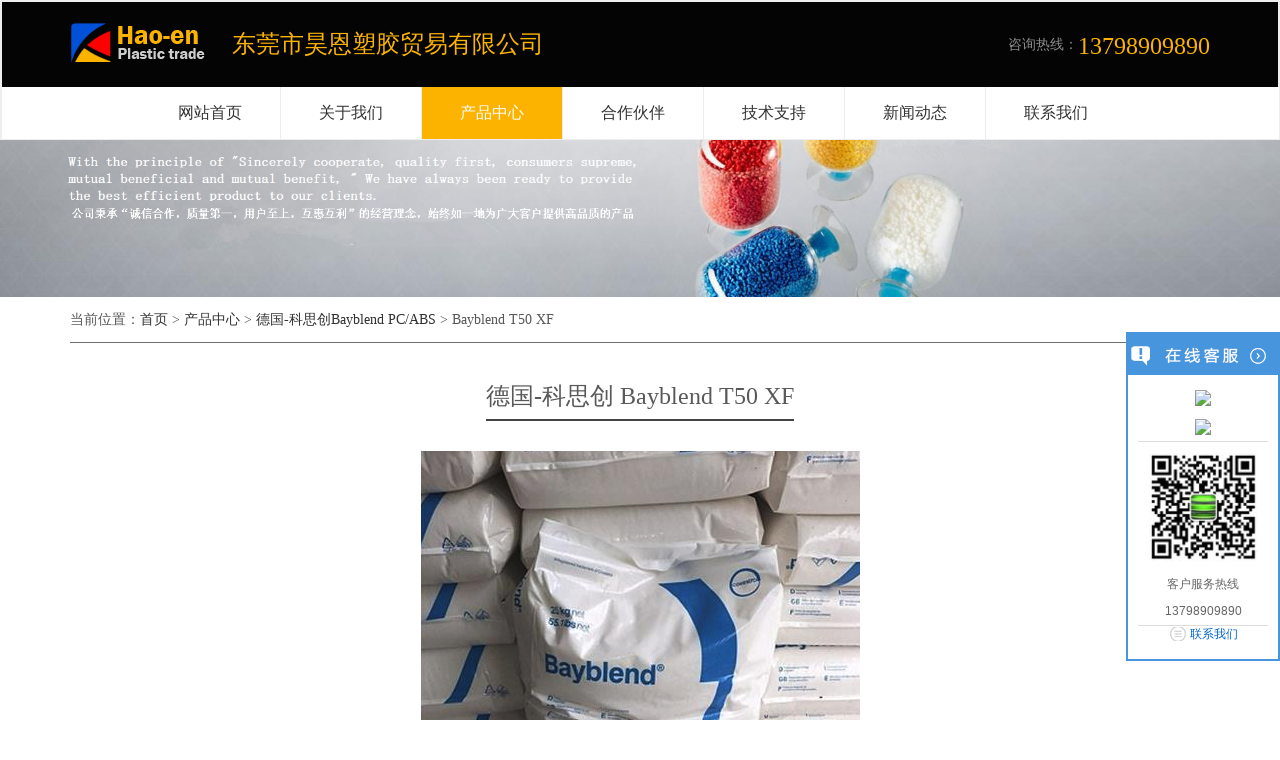

--- FILE ---
content_type: text/html
request_url: https://www.hao-en.com/productDetail_679.html
body_size: 11012
content:
<!doctype html>
<html>
<head>
<meta charset="UTF-8">
<meta name="viewport" content="width=device-width, initial-scale=1.0">
<title>Bayblend T50 XF_德国-科思创 Bayblend T50 XF物性表 - 昊恩塑胶</title>
<!--<title>德国科思创Bayblend T50 XF物性表_Bayblend T50 XF塑料价格_PC/ABS T50 XF塑料_Bayblend PC/ABS T50 XF塑料代理商-昊恩塑胶</title>-->
<meta name="description" content="找德国-科思创 Bayblend T50 XF，联系东莞昊恩塑胶贸易公司。昊恩塑胶贸易公司是德国科思创Bayblend PC/ABS T50 XF塑料代理商，提供最新的Bayblend T50 XF物性表、PC/ABS T50 XF塑料、Bayblend T50 XF塑料价格、Bayblend PC/ABS T50 XF塑料代理商等内容,Bayblend T50 XF价格是东莞最低价格供应商。 " />
<meta name="keywords" content="Bayblend T50 XF,Bayblend T50 XF物性表,Bayblend T50 XF物性参数,德国-科思创 Bayblend T50 XF物性表,Bayblend T50 XF塑料,德国-科思创 Bayblend T50 XF" />
<link type="text/css" rel="stylesheet" href="/css/bootstrap/bootstrap.min.css">
<link type="text/css" rel="stylesheet" href="/css/carousel.css">
<link type="text/css" rel="stylesheet" href="/css/index.css">
<link type="text/css" rel="stylesheet" href="/css/style.css">
<link type="text/css" rel="stylesheet" href="/css/mmenu.css">
<link type="text/css" rel="stylesheet" href="/css/meun.css">
<link type="text/css" rel="stylesheet" href="/css/mobile.css">
<link rel="shortcut icon" href="/favicon.png" />
<script type="text/javascript" src="/js/base-all.js"></script>
<script type="text/javascript" src="/js/common-header.js"></script>
<script type="text/javascript" src="/js/jquery-2.1.4.min.js"></script>
<script type="text/javascript" src="/js/bootstrap.min.js"></script>
<script type="text/javascript" src="/js/jquery.mmenu.min.js"></script>
<script type="text/javascript" src="/js/menu.com.js"></script>
  <SCRIPT language=javascript src="js/Designer.js"></SCRIPT>

<style>
.ali-common-header-inner .menu li:nth-child(3).top-menu-item {
background:#FBB300;color:#FFF;
}
.ali-common-header-inner .menu li:nth-child(3).top-menu-item a {
color:#FFF;
}
	.ylike ul li {
    float: left;
    margin: 10px 10px;
}
.ylike p {
    margin-top: 20px;
}
</style>
</head>
<body>
<link rel="shortcut icon" href="/favicon.png" />
<!--header strat-->
<nav id="menu" class="mmenu mmenu-horizontal" style="position:fixed;top:100px;">
  <ul id="mmenu-p1-0" class="mmenu-opened">
    <li><a href="perform.html"></a></li>     
    <li class="mmenu-selected"><a href="/">网站首页</a></li>
    <li><a href="/us.html" rel="nofollow">关于我们</a> </li>
    <li><em class="mmenu-counter"></em><a class="mmenu-subopen" href="#mmenu-s1-0"></a><a href="/products.html">产品中心</a> </li>    
    <li><a href="/partner.html" rel="nofollow">合作伙伴 </a></li>  
    <li><a href="/support.html" rel="nofollow">技术支持 </a></li>
    <li><a href="/news.html">新闻动态</a></li>
    <li><a href="/contact.html" rel="nofollow">联系我们</a></li>
  </ul>  
  
  <ul class="mmenu-submenu" id="mmenu-s1-0">
  
 <li><a href="brand_1.html">沙特-SABIC</a></li> 
  
 <li><a href="brand_2.html">美国-杜邦</a></li> 
  
 <li><a href="brand_3.html">比利时-索尔维</a></li> 
  
 <li><a href="brand_4.html">瑞士-EMS</a></li> 
  
 <li><a href="brand_5.html">德国-巴斯夫</a></li> 
  
 <li><a href="brand_6.html">日本-帝人</a></li> 
  
 <li><a href="brand_7.html">日本-旭化成</a></li> 
  
 <li><a href="brand_9.html">英国-威格斯</a></li> 
  
 <li><a href="brand_10.html">德国-科思创</a></li> 
 
  </ul>
</nav>
<header>  
  <div class="container head-c">
    <div class="logo fl"><a href="/"><img src="/images/logo.png" alt="sabic工程塑胶|lexan|cycoloy|delrin|zytel|ryton_东莞市昊恩塑胶贸易有限公司">
      <p>东莞市昊恩塑胶贸易有限公司</p>
      </a>
    </div>
    <div class="logoRight">
      <div class="tell fr">咨询热线：<b>13798909890</b></div>
    </div>
  </div>
  
<!--网站菜单-->
<div data-spm="2">
  <div class="ali-common-header">
    <div class="ali-common-header-inner common-header-clearfix">   
      
      <!-- 导航菜单 -->
      <ul class="menu item pull-left" id="J_common_header_menu" data-spm="201">
        <li class="top-menu-item" has-dropdown="true" menu-type="product" data-spm-click="">
            <a href="/" class="menu-hd l_line">网站首页</a> 
     </li>

        <li class="top-menu-item" has-dropdown="true" menu-type="solution" data-spm-click="gostr=/aliyun;locaid=">
            <a href="/us.html" class="menu-hd l_line" rel="nofollow">关于我们</a>
        
        </li>
        
       <!-- <li class="top-menu-item" has-dropdown="true" menu-type="dev" data-spm-click="">
          <a class="menu-hd l_line" href="/products.html" >
          产品中心
          </a>
          <div class="menu-dropdown solutions dev-bg" style="width: 932px;">
            <div class="menu-dropdown-inner module-padding dev-inner common-header-clearfix">            
             <div class="module-wrap ">
                <div class="module-hd">
                 沙特-SABIC                </div>
                <div class="module-bd">
                                                    <a href="/1/Lexan PC.html" rel="nofollow" target="_parent"  title="  Lexan  PC" >
                      Lexan  PC                  </a>
                                    <a href="/2/Ultem-PEI.html" rel="nofollow" target="_parent"  title=" Ultem PEI" >
                     Ultem PEI                  </a>
                                    <a href="/3/VALOX PBT.html" rel="nofollow" target="_parent"  title=" Valox  PBT" >
                     Valox  PBT                  </a>
                                    <a href="/4/GELOY  ASA.html" rel="nofollow" target="_parent"  title=" Geloy  ASA" >
                     Geloy  ASA                  </a>
                                    <a href="/5/CYCOLAC ABS.html" rel="nofollow" target="_parent"  title=" Cycolac  ABS" >
                     Cycolac  ABS                  </a>
                                    <a href="/6/NORYL PPE/PS.html" rel="nofollow" target="_parent"  title="Noryl PPE/PS" >
                    Noryl PPE/PS                  </a>
                                    <a href="/7/XYLEX PC/PET.html" rel="nofollow" target="_parent"  title=" Xylex  PC/PET" >
                     Xylex  PC/PET                  </a>
                                    <a href="/8/XENOY PC/PBT.html" rel="nofollow" target="_parent"  title=" Xenoy  PC/PBT" >
                     Xenoy  PC/PBT                  </a>
                                    <a href="/9/CYCOLOY  PC/ABS.html" rel="nofollow" target="_parent"  title=" Cycoloy  PC/ABS" >
                     Cycoloy  PC/ABS                  </a>
                                </div>
              </div> 
                       <div class="module-wrap gray">
                <div class="module-hd">
                 美国-杜邦                </div>
                <div class="module-bd">
                                                    <a href="/10/Crastin.html" rel="nofollow" target="_parent"  title=" Crastin  PBT 	" >
                     Crastin  PBT 	                  </a>
                                    <a href="/11/Delrin.html" rel="nofollow" target="_parent"  title=" Delrin POM" >
                     Delrin POM                  </a>
                                    <a href="/13/Zytel HTN.html" rel="nofollow" target="_parent"  title="  Zytel HTN" >
                      Zytel HTN                  </a>
                                    <a href="/14/Zytel PA66.html" rel="nofollow" target="_parent"  title="  Zytel PA66" >
                      Zytel PA66                  </a>
                                    <a href="/15/Hytrel TPEE.html" rel="nofollow" target="_parent"  title="  Hytrel TPEE" >
                      Hytrel TPEE                  </a>
                                    <a href="/16/Zytel PA612.html" rel="nofollow" target="_parent"  title="  Zytel PA612" >
                      Zytel PA612                  </a>
                                    <a href="/17/Rynite PET.html" rel="nofollow" target="_parent"  title="  Rynite PET" >
                      Rynite PET                  </a>
                                </div>
              </div> 
                       <div class="module-wrap ">
                <div class="module-hd">
                 比利时-索尔维                </div>
                <div class="module-bd">
                                                    <a href="/50/Ixef PARA.html" rel="nofollow" target="_parent"  title="  Ixef PARA" >
                      Ixef PARA                  </a>
                                    <a href="/51/Ryton PPS  .html" rel="nofollow" target="_parent"  title="Ryton PPS  " >
                    Ryton PPS                    </a>
                                    <a href="/49/Amodel PPA .html" rel="nofollow" target="_parent"  title="  Amodel PPA " >
                      Amodel PPA                   </a>
                                    <a href="/54/Solef PVDF.html" rel="nofollow" target="_parent"  title="Solef  PVDF" >
                    Solef  PVDF                  </a>
                                </div>
              </div> 
                       <div class="module-wrap gray">
                <div class="module-hd">
                 瑞士-EMS                </div>
                <div class="module-bd">
                                                    <a href="/12/Grilamid  PA12.html" rel="nofollow" target="_parent"  title="  Grilamid PA12				" >
                      Grilamid PA12				                  </a>
                                    <a href="/29/Grivory  PARA.html" rel="nofollow" target="_parent"  title="  Grivory  PARA" >
                      Grivory  PARA                  </a>
                                    <a href="/30/Grilamid L PA12.html" rel="nofollow" target="_parent"  title="  Grilamid L PA12" >
                      Grilamid L PA12                  </a>
                                    <a href="/31/Grilamid TR  PA12.html" rel="nofollow" target="_parent"  title="  Grilamid TR  PA12" >
                      Grilamid TR  PA12                  </a>
                                    <a href="/32/Grilon PA6/66.html" rel="nofollow" target="_parent"  title="  Grilon PA6/66" >
                      Grilon PA6/66                  </a>
                                    <a href="/33/Grivory HT  PPA.html" rel="nofollow" target="_parent"  title="  Grivory HT  PPA" >
                      Grivory HT  PPA                  </a>
                                </div>
              </div> 
                       <div class="module-wrap ">
                <div class="module-hd">
                 德国-巴斯夫                </div>
                <div class="module-bd">
                                                    <a href="/23/Elastollan TPU  聚醚.html" rel="nofollow" target="_parent"  title="  Elastollan TPU  " >
                      Elastollan TPU                    </a>
                                    <a href="/24/Elastollan TPU  聚脂.html" rel="nofollow" target="_parent"  title="  Elastollan TPU  " >
                      Elastollan TPU                    </a>
                                    <a href="/25/Ultradur  PBT.html" rel="nofollow" target="_parent"  title="  Ultradur  PBT" >
                      Ultradur  PBT                  </a>
                                    <a href="/26/Ultraform POM.html" rel="nofollow" target="_parent"  title="  Ultraform POM" >
                      Ultraform POM                  </a>
                                    <a href="/27/ Ultramid  PA66.html" rel="nofollow" target="_parent"  title="Ultramid  PA66" >
                    Ultramid  PA66                  </a>
                                    <a href="/28/ Ultrason PSU.html" rel="nofollow" target="_parent"  title="   Ultrason PSU" >
                       Ultrason PSU                  </a>
                                </div>
              </div> 
                       <div class="module-wrap gray">
                <div class="module-hd">
                 日本-帝人                </div>
                <div class="module-bd">
                                                    <a href="/43/Panlite  PC 光扩散级.html" rel="nofollow" target="_parent"  title="  Panlite  PC " >
                      Panlite  PC                   </a>
                                    <a href="/44/Panlite  PC 玻纤增强级.html" rel="nofollow" target="_parent"  title="  Panlite PC " >
                      Panlite PC                   </a>
                                    <a href="/45/Panlite.html" rel="nofollow" target="_parent"  title="  Panlite PC " >
                      Panlite PC                   </a>
                                    <a href="/47/Panlite PC.html" rel="nofollow" target="_parent"  title="  Panlite PC" >
                      Panlite PC                  </a>
                                    <a href="/48/Multilon PC/ABS .html" rel="nofollow" target="_parent"  title="  Multilon PC/ABS " >
                      Multilon PC/ABS                   </a>
                                </div>
              </div> 
                       <div class="module-wrap ">
                <div class="module-hd">
                 日本-旭化成                </div>
                <div class="module-bd">
                                                    <a href="/39/Leona PA66.html" rel="nofollow" target="_parent"  title="  Leona PA66" >
                      Leona PA66                  </a>
                                    <a href="/40/Tenac-C POM.html" rel="nofollow" target="_parent"  title="  Tenac-C POM " >
                      Tenac-C POM                   </a>
                                    <a href="/41/Tenac POM .html" rel="nofollow" target="_parent"  title="  Tenac  POM " >
                      Tenac  POM                   </a>
                                    <a href="/42/XYRON PPE.html" rel="nofollow" target="_parent"  title="  XYRON PPE" >
                      XYRON PPE                  </a>
                                </div>
              </div> 
                       <div class="module-wrap gray">
                <div class="module-hd">
                 英国-威格斯                </div>
                <div class="module-bd">
                                                    <a href="/52/VICTREX PEEK .html" rel="nofollow" target="_parent"  title="  VICTREX PEEK" >
                      VICTREX PEEK                  </a>
                                </div>
              </div> 
                       <div class="module-wrap ">
                <div class="module-hd">
                 德国-科思创                </div>
                <div class="module-bd">
                                                    <a href="/18/Desmopan TPU.html" rel="nofollow" target="_parent"  title="  Desmopan TPU" >
                      Desmopan TPU                  </a>
                                    <a href="/19/Makrolon PC.html" rel="nofollow" target="_parent"  title="Makrolon PC" >
                    Makrolon PC                  </a>
                                    <a href="/20/APEC PC-HT.html" rel="nofollow" target="_parent"  title="  APEC PC-HT" >
                      APEC PC-HT                  </a>
                                    <a href="/21/Bayblend .html" rel="nofollow" target="_parent"  title="Bayblend  PC/ABS" >
                    Bayblend  PC/ABS                  </a>
                                    <a href="/22/Makroblend PC/PBT.html" rel="nofollow" target="_parent"  title=" Makroblend PC/PBT " >
                     Makroblend PC/PBT                   </a>
                                </div>
              </div> 
            
            </div>
          </div>
        </li>-->        
        
        <li class="top-menu-item" has-dropdown="true" menu-type="dev" data-spm-click="">
          <a class="menu-hd l_line" href="/products.html" >
          产品中心
          </a>
          <div class="menu-dropdown solutions dev-bg" style="width: 932px;">
            <div class="menu-dropdown-inner module-padding dev-inner common-header-clearfix">            
             <div class="module-wrap ">
                <div class="module-hd">
                 沙特-SABIC                </div>
                <div class="module-bd">
                          <a href="/1/Lexan PC.html" rel="nofollow">
                      Lexan  PC                  </a>
                                    <a href="/2/Ultem-PEI.html" rel="nofollow" target="_parent">
                     Ultem PEI                  </a>
                                    <a href="/3/VALOX PBT.html" rel="nofollow" target="_parent">
                     Valox  PBT                  </a>
                                    <a href="/4/GELOY  ASA.html" rel="nofollow" target="_parent">
                     Geloy  ASA                  </a>
                                    <a href="/5/CYCOLAC ABS.html" rel="nofollow" target="_parent">
                     Cycolac  ABS                  </a>
                                    <a href="/6/NORYL PPE/PS.html" rel="nofollow" target="_parent">
                    Noryl PPE/PS                  </a>
                                    <a href="/7/XYLEX PC/PET.html" rel="nofollow" target="_parent">
                     Xylex  PC/PET                  </a>
                                    <a href="/8/XENOY PC/PBT.html" rel="nofollow" target="_parent">
                     Xenoy  PC/PBT                  </a>
                                    <a href="/9/CYCOLOY  PC/ABS.html" rel="nofollow" target="_parent">
                     Cycoloy  PC/ABS                  </a>
                                </div>
              </div> 
                       <div class="module-wrap gray">
                <div class="module-hd">
                 美国-杜邦                </div>
                <div class="module-bd">
                                                    <a href="/10/Crastin.html" rel="nofollow">
                     Crastin  PBT 	                  </a>
                                    <a href="/11/Delrin.html" rel="nofollow">
                     Delrin POM                  </a>
                                    <a href="/13/Zytel HTN.html" rel="nofollow">
                      Zytel HTN                  </a>
                                    <a href="/14/Zytel PA66.html" rel="nofollow">
                      Zytel PA66                  </a>
                                    <a href="/15/Hytrel TPEE.html" rel="nofollow">
                      Hytrel TPEE                  </a>
                                    <a href="/16/Zytel PA612.html" rel="nofollow">
                      Zytel PA612                  </a>
                                    <a href="/17/Rynite PET.html" rel="nofollow">
                      Rynite PET                  </a>
                                </div>
              </div> 
                       <div class="module-wrap ">
                <div class="module-hd">
                 比利时-索尔维                </div>
                <div class="module-bd">
                                                    <a href="/50/Ixef PARA.html" rel="nofollow">
                      Ixef PARA                  </a>
                                    <a href="/51/Ryton PPS  .html" rel="nofollow">
                    Ryton PPS                    </a>
                                    <a href="/49/Amodel PPA .html" rel="nofollow">
                      Amodel PPA                   </a>
                                </div>
              </div> 
                       <div class="module-wrap gray">
                <div class="module-hd">
                 瑞士-EMS                </div>
                <div class="module-bd">
                                                    <a href="/12/Grilamid  PA12.html" rel="nofollow" >
                      Grilamid PA12				                  </a>
                                    <a href="/29/Grivory  PARA.html" rel="nofollow">
                      Grivory  PARA                  </a>
                                    <a href="/30/Grilamid L PA12.html" rel="nofollow">
                      Grilamid L PA12                  </a>
                                    <a href="/31/Grilamid TR  PA12.html" rel="nofollow">
                      Grilamid TR  PA12                  </a>
                                    <a href="/32/Grilon PA6/66.html"  rel="nofollow">
                      Grilon PA6/66                  </a>
                                    <a href="/33/Grivory HT  PPA.html" rel="nofollow">
                      Grivory HT  PPA                  </a>
                                </div>
              </div> 
                       <div class="module-wrap ">
                <div class="module-hd">
                 德国-巴斯夫                </div>
                <div class="module-bd">
                                                    <a href="/23/Elastollan TPU  聚醚.html" rel="nofollow">
                      Elastollan TPU                    </a>
                                    <a href="/24/Elastollan TPU  聚脂.html" rel="nofollow">
                      Elastollan TPU                    </a>
                                    <a href="/25/Ultradur  PBT.html" rel="nofollow">
                      Ultradur  PBT                  </a>
                                    <a href="/26/Ultraform POM.html" rel="nofollow">
                      Ultraform POM                  </a>
                                    <a href="/27/ Ultramid  PA66.html" rel="nofollow">
                    Ultramid  PA66                  </a>
                                    <a href="/28/ Ultrason PSU.html" rel="nofollow">
                       Ultrason PSU                  </a>
                                </div>
              </div> 
                       <div class="module-wrap gray">
                <div class="module-hd">
                 日本-帝人                </div>
                <div class="module-bd">
                                                    <a href="/43/Panlite  PC 光扩散级.html" rel="nofollow">
                      Panlite  PC                   </a>
                                    <a href="/44/Panlite  PC 玻纤增强级.html" rel="nofollow">
                      Panlite PC                   </a>
                                    <a href="/45/Panlite.html" rel="nofollow">
                      Panlite PC                   </a>
                                    <a href="/47/Panlite PC.html" rel="nofollow">
                      Panlite PC                  </a>
                                    <a href="/48/Multilon PC/ABS .html" rel="nofollow">
                      Multilon PC/ABS                   </a>
                                </div>
              </div> 
                       <div class="module-wrap ">
                <div class="module-hd">
                 日本-旭化成                </div>
                <div class="module-bd">
                                                    <a href="/39/Leona PA66.html" rel="nofollow">
                      Leona PA66                  </a>
                                    <a href="/40/Tenac-C POM.html" rel="nofollow">
                      Tenac-C POM                   </a>
                                    <a href="/41/Tenac POM .html" rel="nofollow">
                      Tenac  POM                   </a>
                                    <a href="/42/XYRON PPE.html" rel="nofollow">
                      XYRON PPE                  </a>
                                </div>
              </div> 
                       <div class="module-wrap gray">
                <div class="module-hd">
                 日本-宝理                </div>
                <div class="module-bd">
                                                    <a href="/34/DURACON POM.html" rel="nofollow">
                      Duracon  POM                  </a>
                                    <a href="/35/DURAFIDE PPS.html" rel="nofollow">
                      Durafide  PPS                  </a>
                                    <a href="/36/DURANEX  PBT.html" rel="nofollow">
                      Duranex  PBT                  </a>
                                    <a href="/37/LAPEROS LCP.html" rel="nofollow">
                      Laperos  LCP                  </a>
                                    <a href="/38/TOPAS COC.html" rel="nofollow">
                      Topas  COC                  </a>
                                </div>
              </div> 
                       <div class="module-wrap ">
                <div class="module-hd">
                 英国-威格斯                </div>
                <div class="module-bd">
                                                    <a href="/52/VICTREX PEEK .html" rel="nofollow">
                      VICTREX PEEK                  </a>
                                </div>
              </div> 
                       <div class="module-wrap gray">
                <div class="module-hd">
                 德国-科思创                </div>
                <div class="module-bd">
                                                    <a href="/18/Desmopan TPU.html" rel="nofollow">
                      Desmopan TPU                  </a>
                                    <a href="/19/Makrolon PC.html" rel="nofollow">
                    Makrolon PC                  </a>
                                    <a href="/20/APEC PC-HT.html" rel="nofollow">
                      APEC PC-HT                  </a>
                                    <a href="/21/Bayblend .html" rel="nofollow">
                    Bayblend  PC/ABS                  </a>
                                    <a href="/22/Makroblend PC/PBT.html" rel="nofollow">
                     Makroblend PC/PBT                   </a>
                                </div>
              </div> 
            
            </div>
          </div>
        </li>        
        
        <li class="top-menu-item" has-dropdown="false" menu-type="" data-spm-click="gostr=/aliyun;locaid=d20145">
          <a target="_blank" class="menu-hd l_line" data-spm-click="gostr=/aliyun;locaid=d20145" href="/partner.html" rel="nofollow">
           合作伙伴
          </a>
        </li>
        
        <li class="top-menu-item" has-dropdown="true" menu-type="training" data-spm-click="">
          <a class="menu-hd l_line" href="/support.html" target="_self" rel="nofollow">
           技术支持
          </a>
        </li>
        <li class="top-menu-item" has-dropdown="true" menu-type="aliplus" data-spm-click="">
           <a href="/news.html" class="menu-hd l_line">新闻动态</a>        
        </li>
        <li class="top-menu-item" has-dropdown="true" menu-type="aliplus" data-spm-click=""> 
            <a href="/contact.html" class="menu-hd" rel="nofollow">联系我们</a>
        </li> 
      </ul>
    </div>
  </div>
</div>

<!--网站菜单-->  
</header>

  <div id="page">
    <div id="header"> <a href="#menu"></a>服务热线：13798909890 </div>
  </div>
<!--header end--> 
<!--Banner start-->
<div id="carousel-example-generic" class="carousel slide">
  <div class="carousel-inner">
 <!-- <div class="banner_up"><h2>产品中心</h2></div>--> 
<div class="item active"><a href=""> <img src="/data/images/201901/03/prixdn.jpg" /> </a></div>   
  </div>
</div>
<!--Banner end-->
  <div class="container">
 <div class="postion">
 <h2>当前位置：<a href="/">首页</a> > <a href="/products.html">产品中心</a> > <a href="/21/Bayblend  PC/ABS.html">德国-科思创Bayblend  PC/ABS</a> > Bayblend T50 XF</h2>
 </div>
 
 <div class="prodetail">
	 <h1>
	  <span>德国-科思创 Bayblend T50 XF</span>
	 </h1>

	<div class="procs">
      <p style="text-align:center;">
	<strong><img src="/lib/kindeditor/attached/image/20191227/20191227163815_49759.png" alt="" /><br />
</strong>
</p>
<p>
	<strong>　　Bayblend PC/ABS T50 XF原厂原包德国科思创PC/ABS简介：</strong>
</p>
<br />
　　这是一种PC（聚碳酸酯）和ABS的复合物。聚碳酸酯具有抗冲击和抗热变形能力，ABS则提供可加工性和抗化学性，并使复合物价格低于PC。<br />
<br />
<strong>　　Bayblend PC/ABS T50 XF德国科思创PC/ABS具有以下特性：</strong><br />
<br />
　　1.强度和刚度介于PC和ABS之间<br />
<br />
　　2.抗冲击性能介于ABS和PC之间（10-14 英尺-磅/英寸）<br />
<br />
　　3.耐热性优于ABS, 低于PC<br />
<br />
　　4.加工过程中的阻燃性比ABS稳定<br />
<br />
　　5.加工性能优于PC<br />
<br />
　　6.在室内紫外光下的色泽稳定性非常好<br />
<br />
　　7.具有低温下抗冲击性能及韧性。<br />
<br />
<strong>　　Bayblend PC/ABS T50 XF德国科思创PC/ABS加工条件：</strong><br />
<br />
　　加工温度的PC/ABS必须按照等级确定和成型，应介于240和280 ℃的建议有效熔体温度进行检查使用弹出的滤饼插入温度计。过热或离开融化在缸的时间过长，可能导致的物质损失，即在力量减少或在数据上的条纹注射<br />
<br />
　　成型零件的表面缺陷。材料的热分解开始于约300 ℃的模具加热应是统一的，应在建议的范围是70-100 ℃之间，应遵循相关的建议。<br />
<br />
<strong>　　Bayblend PC/ABS T50 XF德国科思创PC/ABS的应用：</strong><br />
<br />
　　携带式器具、手电、电话，轮罩，笔记本计算机外壳，非专业用安全帽，键盘、监视器、打印机外壳，休闲用品，室内和室外汽车零部件，体育用品，汽车仪表面板框，小型拖拉机车头盖。<br />
<br />
　　PC/ABS用于外观罩壳和结构部件。这些罩壳和部件需要有一定的韧性，光泽度，抗冲击性能和耐热性能，这些方面的要求高于ABS的性能，但成本要求低于PC。 PC/ABS也适用于要求UL V0而不是5VA的罩壳 - 即便携型而不是*固定型的电子器件。<br />
<br />
　　其它用途有：要求室内紫外光下颜色保持稳定的外观部件、温度环境为180oF至230oF的汽车“腰线以上”的内部零件，以及要求非粉碎塑性的仪表面板框。<br />
<br />
　　PC/ABS还应用于低温抗冲击性能要求大于10英尺-磅/英寸的部件如汽车外部涂漆的零件。任何室外用途的PC/ABS部件均应涂漆保护。<br />
<br />
　　PC/ABS常见生产厂家：台湾奇美、日本帝人、台湾台化、基础创新SABIC、拜耳化学Bayer、LG化学等。<br />      
       <div style="margin-top: 26px;"> 
        <p style="text-indent: 2em;line-height: 26px;">昊恩塑胶贸易有限公司为您提供详细的 德国-科思创 Bayblend T50 XF 物性表参数。<p/> 
        <p style="text-indent: 2em;line-height: 26px;">想了解更多的与德国-科思创 Bayblend T50 XF相关的物性参数，请点击 <a href="/21/Bayblend .html">德国-科思创 Bayblend </a> 产品列表。<p/> 
        <p style="text-indent: 2em;line-height: 26px;">如果您对我们的德国-科思创 Bayblend T50 XF有任何疑问，想咨询德国-科思创 Bayblend T50 XF价格，或是想获取德国-科思创 Bayblend T50 XF物性表datasheet、物质安全资料证书MSDS、RoHS检验报告、REACH环保证明、FDA证明、UL证书及出厂证明COA报告等，请联系我们。<p/> 
		<p style="text-indent: 2em;line-height: 26px;">东莞市昊恩塑胶贸易有限公司：专业从事工程塑胶原料--主要代理销售：(1)：沙伯基础创新塑料(SABIC) ; (2)：美国杜邦(DuPont) ; (3)：比利时-索尔维(solvay) ; (4)：瑞士埃坶斯(ems) ; (5) : 德国巴斯夫(BASF);(6)：德国科思创Covestro) ; (7)：日本帝人(TEIJIN ) ; (8) : 日本旭化成(AsahiKASEI); (9) : 日本宝理(Polyplastics);(10)：英国威格斯 (Victrex )<br />
　东莞市昊恩塑胶贸易有限公司不仅是专业的是德国-科思创 Bayblend T50 XF原料供应商，亦注重技术支持及全方位的解决方案，提供从材料鉴定、模具设计、成型加工等系列帮助，亦可为客户量身定制各特殊性能的材料，帮助客户提高产品竟争力。服务热线：<a href="tel:13798909890" style="color:red;font-weight:bold;">13798909890</a>。</p>
   </div>
      <div class="pdf_list_title">　以下是德国-科思创塑料Bayblend T50 XF物性表参数</div>
		<ul class="pdf-lists">
      		<li ><a href="data/images/201708/24/ti52sr.pdf" target="_blank" rel="nofollow"><img src="images/pdf-big.png"><p>物性表</p></a></li><li ><a href="data/images/201808/17/ayw3ui.pdf" target="_blank" rel="nofollow"><img src="images/pdf-big.png"><p>RoHS</p></a></li>
      	</ul>
	</div>
 
   
  
</div>

<div class="clearfix"></div>
	<span>相关的物性产品：</span>
	<ul class="product_recommend_list">
		<li><a href='/productDetail_648.html' rel='nofollow' title='Bayblend FR3001物性表'>Bayblend FR3001</a></li><li><a href='/productDetail_688.html' rel='nofollow' title='Bayblend T90 XF物性表'>Bayblend T90 XF</a></li><li><a href='/productDetail_669.html' rel='nofollow' title='Bayblend FR3210 TV物性表'>Bayblend FR3210 TV</a></li><li><a href='/productDetail_685.html' rel='nofollow' title='Bayblend T88 GF-30物性表'>Bayblend T88 GF-30</a></li><li><a href='/productDetail_666.html' rel='nofollow' title='Bayblend FR3050物性表'>Bayblend FR3050</a></li><li><a href='/productDetail_660.html' rel='nofollow' title='Bayblend FR3012物性表'>Bayblend FR3012</a></li><li><a href='/productDetail_644.html' rel='nofollow' title='Bayblend FR3000物性表'>Bayblend FR3000</a></li><li><a href='/productDetail_663.html' rel='nofollow' title='Bayblend FR3021 GR物性表'>Bayblend FR3021 GR</a></li><li><a href='/productDetail_670.html' rel='nofollow' title='Bayblend FR3305 TV物性表'>Bayblend FR3305 TV</a></li><li><a href='/productDetail_687.html' rel='nofollow' title='Bayblend T90 MF-20物性表'>Bayblend T90 MF-20</a></li><li><a href='/productDetail_642.html' rel='nofollow' title='Bayblend FR1514物性表'>Bayblend FR1514</a></li><li><a href='/productDetail_655.html' rel='nofollow' title='Bayblend FR3009物性表'>Bayblend FR3009</a></li><li><a href='/productDetail_665.html' rel='nofollow' title='Bayblend FR3040物性表'>Bayblend FR3040</a></li><li><a href='/productDetail_692.html' rel='nofollow' title='Bayblend W85 XF物性表'>Bayblend W85 XF</a></li><li><a href='/productDetail_672.html' rel='nofollow' title='Bayblend FR3311 TV物性表'>Bayblend FR3311 TV</a></li><li><a href='/productDetail_691.html' rel='nofollow' title='Bayblend W85 HI物性表'>Bayblend W85 HI</a></li><li><a href='/productDetail_651.html' rel='nofollow' title='Bayblend FR3005 HF物性表'>Bayblend FR3005 HF</a></li><li><a href='/productDetail_664.html' rel='nofollow' title='Bayblend FR3030物性表'>Bayblend FR3030</a></li><li><a href='/productDetail_661.html' rel='nofollow' title='Bayblend FR3020物性表'>Bayblend FR3020</a></li><li><a href='/productDetail_641.html' rel='nofollow' title='Bayblend ET3032 FR物性表'>Bayblend ET3032 FR</a></li><li><a href='/productDetail_645.html' rel='nofollow' title='Bayblend FR3000 BBS081物性表'>Bayblend FR3000 BBS081</a></li><li><a href='/productDetail_693.html' rel='nofollow' title='Bayblend W90 XG物性表'>Bayblend W90 XG</a></li><li><a href='/productDetail_662.html' rel='nofollow' title='Bayblend FR3021物性表'>Bayblend FR3021</a></li><li><a href='/productDetail_657.html' rel='nofollow' title='Bayblend FR3010 HF物性表'>Bayblend FR3010 HF</a></li><li><a href='/productDetail_683.html' rel='nofollow' title='Bayblend T88 GF-10物性表'>Bayblend T88 GF-10</a></li><li><a href='/productDetail_679.html' rel='nofollow' title='Bayblend T50 XF物性表'>Bayblend T50 XF</a></li><li><a href='/productDetail_684.html' rel='nofollow' title='Bayblend T88 GF-20物性表'>Bayblend T88 GF-20</a></li><li><a href='/productDetail_671.html' rel='nofollow' title='Bayblend FR3310 TV物性表'>Bayblend FR3310 TV</a></li><li><a href='/productDetail_675.html' rel='nofollow' title='Bayblend FR421 MT物性表'>Bayblend FR421 MT</a></li><li><a href='/productDetail_646.html' rel='nofollow' title='Bayblend FR3000 BBS306物性表'>Bayblend FR3000 BBS306</a></li>

	</ul>
</div>  


<div class="container net-list">
    <div class="whites">
      <div class="titleBg">推荐产品</div>
      <p class="desc" style="display:none;"></p>
      <div class="b_line"></div>
      <div class="h218px pc_show">
        <!--<div class="leftbtn"> <img src="images/leftjt.gif" class="pointer" id="arrLeft" border="0"></div>-->
        <div id="scrollbox" style="width: 1060px; overflow: hidden;"><div style="overflow: hidden; zoom: 1; width: 32766px;"><div style="float: left;">
          <ul>
                       <li>
              <a href="15/  Hytrel TPEE.html" rel="nofollow">
                <div class="img"><img src="data/images/201708/18/5ytv49.jpg" alt="  Hytrel TPEE" title="  Hytrel TPEE"></div>
                <div class="text"><h4>  Hytrel TPEE</h4></div>
              </a>
            </li> 
                      <li>
              <a href="4/ Geloy  ASA.html" rel="nofollow">
                <div class="img"><img src="data/images/201707/29/wx4nhj.jpg" alt=" Geloy  ASA" title=" Geloy  ASA"></div>
                <div class="text"><h4> Geloy  ASA</h4></div>
              </a>
            </li> 
                      <li>
              <a href="28/   Ultrason PSU.html" rel="nofollow">
                <div class="img"><img src="data/images/201709/12/86w4ab.jpg" alt="   Ultrason PSU" title="   Ultrason PSU"></div>
                <div class="text"><h4>   Ultrason PSU</h4></div>
              </a>
            </li> 
                      <li>
              <a href="50/  Ixef PARA.html" rel="nofollow">
                <div class="img"><img src="data/images/201709/12/6ybhx5.jpg" alt="  Ixef PARA" title="  Ixef PARA"></div>
                <div class="text"><h4>  Ixef PARA</h4></div>
              </a>
            </li> 
                    </ul>
        </div></div></div>
        <!--<div class="rightbtn"><img src="images/rightjt.gif" class="pointer" id="arrRight" border="0"></div>-->
        <!--<script language="javascript" type="text/javascript">
		      var scrollPic_02 = new ScrollPic();
		      scrollPic_02.scrollContId   = "scrollbox"; //内容容器ID
		      scrollPic_02.arrLeftId      = "arrLeft";//左箭头ID
          scrollPic_02.arrRightId     = "arrRight"; //右箭头ID
		      scrollPic_02.frameWidth     = 1060;//显示框宽度
		      scrollPic_02.pageWidth      = 1068; //翻页宽度
		      scrollPic_02.speed          = 50; //移动速度(单位毫秒，越小越快)
		      scrollPic_02.space          = 4; //每次移动像素(单位px，越大越快)
		      scrollPic_02.autoPlay       = true; //自动播放
		      scrollPic_02.autoPlayTime   = 6; //自动播放间隔时间(秒)
		      scrollPic_02.initialize(); //初始化
        </script>-->
      </div>
      <ul class="w_show">
       
        <li>
          <a href="10/Crastin.html">
            <div class="img"><img src="data/images/201708/07/kd7xnh.jpg"></div>
            <div class="text"><h4> Crastin  PBT 	</h4></div>
          </a>
        </li>            
       
        <li>
          <a href="11/Delrin.html">
            <div class="img"><img src="data/images/201708/08/ny94je.jpg"></div>
            <div class="text"><h4> Delrin POM</h4></div>
          </a>
        </li>            
             
      </ul>
    </div>
    <!--<div class="container moreBut">
      <a href="products.php" rel="nofollow"><button class="more">了解更多 &gt;&gt;</button></a>
    </div>-->
  </div>

<div style="clear:both"></div>







<div class="container ylike">
	<p class="title">大家都在找</p>
    <ul>
              <li><a href="productDetail_678.html">Bayblend T45 PG</a></li>
                    <li><a href="productDetail_680.html">Bayblend T65 AT</a></li>
            
      <li><a href="https://www.hao-en.com/productDetail_68.html" title="LEXAN PC EXL9330物性表">LEXAN PC EXL9330</a></li>
      <li><a href="https://www.hao-en.com/productDetail_15.html" title="LEXAN PC 121R物性表">LEXAN PC 121R</a></li>
      <li><a href="https://www.hao-en.com/productDetail_82.html" title="ULTEM PEI 1000物性表">ULTEM PEI 1000</a></li>
      <li><a href="https://www.hao-en.com/productDetail_127.html" title="VALOX PBT 420SE0物性表">VALOX PBT 420SE0</a></li>
      <li><a href="https://www.hao-en.com/productDetail_270.html" title="CRASTIN PBT LW9330物性表">CRASTIN PBT LW9330</a></li>
      <li><a href="https://www.hao-en.com/productDetail_297.html" title="DELRIN POM 100ST物性表">DELRIN POM 100ST</a></li>
      <li><a href="https://www.hao-en.com/productDetail_323.html" title="DELRIN POM 570物性表">DELRIN POM 570</a></li>
      <li><a href="https://www.hao-en.com/productDetail_358.html" title="LEXAN 3412R物性表">ZYTEL PPA HTN51G35HSL</a></li>
      <li><a href="https://www.hao-en.com/productDetail_385.html" title="ZYTEL PA66 70G33HSL物性表">ZYTEL PA66 70G33HSL</a></li>
      <li><a href="https://www.hao-en.com/productDetail_1115.html" title="LXEF PARA 1022物性表">LXEF PARA 1022</a></li>
      <li><a href="https://www.hao-en.com/productDetail_1133.html" title="RYTON PPS R-4-02物性表">RYTON PPS R-4-02</a></li>
      <li><a href="https://www.hao-en.com/productDetail_1162.html" title="Grilamid LV-3A H物性表">AMODEL PPA AS-4133 HS</a></li>
      <li><a href="https://www.hao-en.com/productDetail_1099.html" title="Grivory PPA HTV-5H1 black 9205物性表">Grivory PPA HTV-5H1 black 9205</a></li>
      <li><a href="https://www.hao-en.com/productDetail_1100.html" title="Grivory PPA HTV-5H1 nat物性表">Grivory PPA HTV-5H1 nat</a></li>
      <li><a href="https://www.hao-en.com/productDetail_856.html" title="GRIVORY PARA GV-5H物性表">GRIVORY PARA GV-5H</a></li>
      <li><a href="https://www.hao-en.com/productDetail_782.html" title="ULTRADUR PBT 4300G6物性表">ULTRADUR PBT 4300G6</a></li>
      <li><a href="https://www.hao-en.com/productDetail_794.html" title="ULTRAFORM POM N2320 U03物性表">ULTRAFORM POM N2320 U03</a></li>
      <li><a href="https://www.hao-en.com/productDetail_820.html" title="ULTRAMID PA66 A3X2G5物性表">ULTRAMID PA66 A3X2G5</a></li>
      <li><a href="https://www.hao-en.com/productDetail_841.html" title="ULTRASON PSU S3010物性表">ULTRASON PSU S3010</a></li>
      <li><a href="https://www.hao-en.com/productDetail_487.html" title="Grilamid LV-2H物性表">Grilamid LV-2H</a></li>
       <li><a href="https://www.hao-en.com/productDetail_494.html" title="Grilamid LV-3H物性表">Grilamid LV-3H</a></li>
      <li><a href="https://www.hao-en.com/productDetail_496.html" title="Grilamid LV-50H FWA nat物性表">Grilamid LV-50H FWA nat</a></li>
      <li><a href="https://www.hao-en.com/productDetail_497.html" title="Grilamid LV-5H物性表">Grilamid LV-5H</a></li>
      <li><a href="https://www.hao-en.com/productDetail_501.html" title="Grilamid LV-65H SST nat物性表">Grilamid LV-65H SST nat</a></li>
      
      
      <li><a href="https://www.hao-en.com/productDetail_120.html" title="VALOX 357物性表">VALOX 357</a></li>
      <li><a href="https://www.hao-en.com/productDetail_3.html" title="LEXAN  HFD4271物性表">LEXAN  HFD4271</a></li>
      <li><a href="https://www.hao-en.com/productDetail_2.html" title="LEXAN PC BPL1000物性表">LEXAN PC BPL1000</a></li>
      <li><a href="https://www.hao-en.com/productDetail_18.html" title="LEXAN 141物性表">LEXAN 141</a></li>
      <li><a href="https://www.hao-en.com/productDetail_22.html" title="LEXAN 221R物性表">LEXAN 221R</a></li>
      <li><a href="https://www.hao-en.com/productDetail_37.html" title="LEXAN PC 3413HF物性表">LEXAN PC 3413HF</a></li>
      <li><a href="https://www.hao-en.com/productDetail_36.html" title="LEXAN 3412R物性表">LEXAN 3412R</a></li>
      <li><a href="https://www.hao-en.com/productDetail_58.html" title="LEXAN XHT3143物性表">LEXAN XHT3143</a></li>
      <li><a href="https://www.hao-en.com/productDetail_71.html" title="LEXAN EXL1414T物性表">LEXAN EXL1414T</a></li>
      <li><a href="https://www.hao-en.com/productDetail_85.html" title="ULTEM ATX200物性表">ULTEM ATX200</a></li>
      <li><a href="https://www.hao-en.com/productDetail_493.html" title="Grilamid LV-3A H物性表">Grilamid LV-3A H</a></li>
      <li><a href="https://www.hao-en.com/productDetail_1106.html" title="Grivory XE 4101 black 9225物性表">Grivory XE 4101 black 9225</a></li>
      <li><a href="https://www.hao-en.com/productDetail_1052.html" title="Grilon TSM-30/4物性表">Grilon TSM-30/4</a></li>
      <li><a href="https://www.hao-en.com/productDetail_986.html" title="Grilon BG-50 S物性表">Grilon BG-50 S</a></li>
      <li><a href="https://www.hao-en.com/productDetail_6.html" title="LEXAN  FST3403物性表">LEXAN  FST3403</a></li>
      <li><a href="https://www.hao-en.com/productDetail_28.html" title="LEXAN EM1210物性表">LEXAN EM1210</a></li>
      <li><a href="https://www.hao-en.com/productDetail_43.html" title="LEXAN 144R物性表">LEXAN 144R</a></li>
      <li><a href="https://www.hao-en.com/productDetail_93.html" title="ULTEM 2210物性表">ULTEM 2210</a></li>
      <li><a href="https://www.hao-en.com/productDetail_865.html" title="Grivory GV-6H EF black 9915物性表">Grivory GV-6H EF black 9915</a></li>
      <li><a href="https://www.hao-en.com/productDetail_975.html" title="Grilon BG-30 S FA物性表">Grilon BG-30 S FA</a></li>
      <li><a href="https://www.hao-en.com/productDetail_1011.html" title="Grilon TSG-15/4物性表">Grilon TSG-15/4</a></li>
            		<li><a href="/productDetail_102.html" title="ULTEM PEI 2310R物性表">ULTEM PEI 2310R</a></li>
			
		      		<li><a href="/productDetail_1058.html" title="Grilon TSS/4 LF 2物性表">Grilon TSS/4 LF 2</a></li>
			
		      		<li><a href="/productDetail_1392.html" title="Tenac POM MG210物性表">Tenac POM MG210</a></li>
			
		      		<li><a href="/productDetail_1659.html" title="LAPEROS LCP A150B物性表">LAPEROS LCP A150B</a></li>
			
		      		<li><a href="/productDetail_1662.html" title="LAPEROS LCP A410物性表">LAPEROS LCP A410</a></li>
			
		      		<li><a href="/productDetail_724.html" rel="nofollow" title="Elastollan 1190A10物性表">Elastollan 1190A10</a></li>
		      		<li><a href="/productDetail_738.html" rel="nofollow" title="Elastollan B 60 D物性表">Elastollan B 60 D</a></li>
		      		<li><a href="/productDetail_1774.html" rel="nofollow" title="Desmopan TPU 9880DU物性表">Desmopan TPU 9880DU</a></li>
		      		<li><a href="/productDetail_1278.html" rel="nofollow" title="Multilon T-2810R物性表">Multilon T-2810R</a></li>
		      		<li><a href="/productDetail_406.html" rel="nofollow" title="Zytel E41HSB物性表">Zytel E41HSB</a></li>
		      		<li><a href="/productDetail_579.html" rel="nofollow" title="Makrolon 9425物性表">Makrolon 9425</a></li>
		      		<li><a href="/productDetail_1542.html" rel="nofollow" title="DURACON  POM TF-30物性表">DURACON  POM TF-30</a></li>
		      		<li><a href="/productDetail_739.html" rel="nofollow" title="Elastollan B 64 D物性表">Elastollan B 64 D</a></li>
		      		<li><a href="/productDetail_1731.html" rel="nofollow" title="Desmopan TPU 1485A物性表">Desmopan TPU 1485A</a></li>
		      		<li><a href="/productDetail_1615.html" rel="nofollow" title="DURANEX  PBT 6300B物性表">DURANEX  PBT 6300B</a></li>
		      		<li><a href="/productDetail_1246.html" rel="nofollow" title="Panlite MN-4800物性表">Panlite MN-4800</a></li>
		      		<li><a href="/productDetail_956.html" rel="nofollow" title="Grilon AS V0物性表">Grilon AS V0</a></li>
		      		<li><a href="/productDetail_122.html" rel="nofollow" title="VALOX PBT 364物性表">VALOX PBT 364</a></li>
		      		<li><a href="/productDetail_9.html" rel="nofollow" title="LEXAN PC 923物性表">LEXAN PC 923</a></li>
		      		<li><a href="/productDetail_70.html" rel="nofollow" title="LEXAN PC EXL1112T物性表">LEXAN PC EXL1112T</a></li>
		
        </ul>
    </div>


<!--foot start-->

<div class="clearfix"></div>

<!--footer-->
<div class="footer">
  <div class="contact container">
  
  <div class="foot_w w_show">
  <h2>东莞市昊恩塑胶贸易有限公司 版权所有</h2>
   <p>电 话：<a href="tel:13798909890" style="color:red;font-weight:bold;">13798909890</a>&nbsp;&nbsp;&nbsp;&nbsp;传 真：0769-87128563</p> 
   <p>网 址：http://www.hao-en.com/&nbsp;&nbsp;&nbsp;&nbsp;邮箱：dai@hao-en.com</p>
   <p>地 址：东莞市樟木头镇百果洞社区塑胶原料市场第三期商铺A61号</p>
  </div>
  
    <div class="left">
	<div class="foot-nav">
      <a href="/" style="padding-left:0;" rel="nofollow">网站首页</a>
      <span>|</span>
      <a href="us.html" rel="nofollow">关于我们</a>
      <span>|</span> 
      <a href="products.html" rel="nofollow">产品中心</a>
      <span>|</span>
      <a href="partner.html" rel="nofollow">合作伙伴</a>
      <span>|</span> 
      <a href="support.html" rel="nofollow">技术支持</a>
      <span>|</span>
      <a href="news.html" rel="nofollow">新闻动态</a>
      <span>|</span>
      <a href="contact.html" rel="nofollow">联系我们</a>
    </div>        
      
     <div class="body mt10">
     <p>东莞市昊恩塑胶贸易有限公司 版权所有</p>
     
    
     <p>电 话：<a href="tel:13798909890" style="color:red;font-weight:bold;">13798909890</a>&nbsp;&nbsp;&nbsp;&nbsp;&nbsp;&nbsp;&nbsp;&nbsp;传 真：0769-87128563</p> 
     <p>网 址：http://www.hao-en.com/&nbsp;&nbsp;&nbsp;&nbsp;邮箱：dai@hao-en.com</p>
     <p>东莞市樟木头镇百果洞社区塑胶原料市场第三期商铺A61号&nbsp;&nbsp;&nbsp;&nbsp;<a href="https://beian.miit.gov.cn/" rel="nofollow" target="_blank" style="color:#000;">粤ICP备17076707号</a>
	 <a href="https://tongji.baidu.com/web/welcome/ico?s=61c52a3625f2737425e168c305be22e6" rel="nofollow">百度统计</a> 
	      </div> 
	 </p>    
     <p>昊恩塑胶公司专业从事塑胶材料、Lexan pc 工程塑料、Delrin塑胶原料、sabic的牌号的相关产品值得客户信赖的品牌供应商。</p> 
	</div>
    <div class="rightEwm">
    <img src="/images/ewm01.jpg">
    <p>扫描二维码</p>
    </div>  
   <div class="rightEwm">
    <img src="/images/ewm02.jpg">
     <p>加个人微信</p>
    </div>    
  </div>
</div>

  <!--在线客服  -->
<div class="scrollsidebar" id="scrollsidebar">
  <div class="side_content">
    <div class="side_list">
      <div class="side_title"><a title="隐藏" class="close_btn"><span>关闭</span></a></div>
      <div class="side_center">
        <div class="custom_service">
          <p> <a title="点击这里给我发消息" href="https://wpa.qq.com/msgrd?v=3&uin=1360151089&site=qq&menu=yes" target="_blank" rel="nofollow"><img src="http://wpa.qq.com/pa?p=2:1360151089:41"></a> </p>
          <p> <a title="点击这里给我发消息" href="https://wpa.qq.com/msgrd?v=3&uin=1360151089&site=qq&menu=yes" target="_blank" rel="nofollow"><img src="http://wpa.qq.com/pa?p=2:1360151089:41"></a> </p>
        </div>
        <div class="other">
          <p><img src="https://www.hao-en.com/images/e.jpg" width="120"/></p>
          <p>客户服务热线</p>
          <p>13798909890</p>
        </div>
        <div class="msgserver">
          <p><a href="contact.php" rel="nofollow">联系我们</a></p>
        </div>
      </div>
      <div class="side_bottom"></div>
    </div>
  </div>
  <div class="show_btn"><span>在线客服</span></div>
</div>
<script type="text/javascript" src="/js/kefu.js"></script>
<style>
.custom_service p img {display: inline; vertical-align:middle;}
.scrollsidebar{position:absolute; z-index:999; top:350px;right:0}
.side_content{width:154px; height:auto; overflow:hidden; float:left; }
.side_content .side_list {width:154px;overflow:hidden;}
.show_btn{ width:0; height:112px; overflow:hidden; margin-top:50px; float:left; cursor:pointer;}
.show_btn span { display:none;}
.close_btn{width:24px;height:24px;cursor:pointer;}
.side_title,.side_bottom,.close_btn,.show_btn {background:url(../images/sidebar_bg.png) no-repeat;}
.side_title {height:46px;}
.side_bottom { height:8px;}
.side_center {font-family:Verdana, Geneva, sans-serif; padding:5px 12px; font-size:12px;}
.close_btn { float:right; display:block; width:21px; height:16px; margin:16px 10px 0 0; _margin:16px 5px 0 0;}
.close_btn span { display:none;}
.side_center .custom_service p { text-align:center; padding:6px 0; margin:0; vertical-align:middle;}
.other  { text-align:center;border-bottom:1px solid #ddd;border-top:1px solid #ddd}
.other p { padding:5px 0; _height:16px; margin:0;color: #666666;}
.msgserver { text-align:center; margin-bottom:5px;}
.msgserver a { background:url(../images/sidebar_bg.png) no-repeat -119px -115px; padding-left:22px;}

/* blue skin as the default skin */
.side_title, .side_blue .side_title {background-position:-195px 0;}
.side_center, .side_blue .side_center {background:url(../images/blue_line.png) repeat-y center;}
.side_bottom, .side_blue .side_bottom {background-position:-195px -50px;}
.close_btn, .side_blue .close_btn {background-position:-44px 0;}
.close_btn:hover, .side_blue .close_btn:hover {background-position:-66px 0;}
.show_btn , .side_blue .show_btn {background-position:-119px 0;}
.msgserver a, .side_blue .msgserver a {color:#06C;}

/* green skin  */
.side_green .side_title {background-position:-349px 0;}
.side_green .side_center {background:url(../images/green_line.png) repeat-y center;}
.side_green .side_bottom {background-position:-349px -50px;}
.side_green .close_btn {background-position:-44px -23px;}
.side_green .close_btn:hover {background-position:-66px -23px;}
.side_green .show_btn {background-position:-147px 0;}
.side_green .msgserver a {color:#76a20c;}
</style>
<!--//footer-->

<!--百度推送-->
<script>
(function(){
    var bp = document.createElement('script');
    var curProtocol = window.location.protocol.split(':')[0];
    if (curProtocol === 'https') {
        bp.src = 'https://zz.bdstatic.com/linksubmit/push.js';
    }
    else {
        bp.src = 'http://push.zhanzhang.baidu.com/push.js';
    }
    var s = document.getElementsByTagName("script")[0];
    s.parentNode.insertBefore(bp, s);
})();
</script>


<!--百度统计-->
<script>
var _hmt = _hmt || [];
(function() {
  var hm = document.createElement("script");
  hm.src = "https://hm.baidu.com/hm.js?61c52a3625f2737425e168c305be22e6";
  var s = document.getElementsByTagName("script")[0]; 
  s.parentNode.insertBefore(hm, s);
})();
</script>
	<script>
  $(function () {
    //手机端的时候隐藏客服
    if(/mobile/i.test(navigator.userAgent) || /android/i.test(navigator.userAgent)){
		$('.scrollsidebar').hide();
	}
  });
      // 取消禁用右键和选中代码
      document.oncontextmenu = function(){
			}
      document.onselectstart = function(){
			}

</script><!--图片滚动 js-->
<script src="/js/jquery.cxscroll.js"></script>
<script>
  $("#pic_list_1").cxScroll();
  $("#pic_list_2").cxScroll({direction:"left",step:1});
</script>

<script>
  $(".carousel").carousel({
  interval: 4000
  })
</script>

</body>
</html>

--- FILE ---
content_type: text/css
request_url: https://www.hao-en.com/css/mmenu.css
body_size: 2568
content:
body{
	background: #fff;
  	margin-top:137px;
}
#page nav,#page
{
	display: none;
}

#header
{
	background:#FBB300;
	font-size: 12px;
	color: #fff;
	line-height: 32px;
	height: 32px;
	padding: 0 50px 0 10px;
  	border-bottom:1px solid #eee;
}
#content
{
	padding: 0;
}



/* header*/
.head-top{
    height: 34px;
    line-height: 34px;
    overflow: hidden;
    font-size: 1.2rem;
    background: #eaeaea;
}
.welcome{
    float: left;;
    color: #797979;
}
.head-top ul{
    float: right;
}
.head-top li{
    display: inline-block;
    *display: inline;
    *zoom:1
}
.head-top li a,.head-top li span{
    color: #797979;
}
.head-top li a:hover{
    color: #d71208;
}
.head-top li span{
    margin: 0 5px;
}
.head-c{
    margin: 0 auto;
    overflow: hidden;
}
.fl {
    display: inline;
    float: left;
}
.fr {
    display: inline;
    float: right;
}
.logoRight{
	width: 42%;   
    min-height: 85px;
    float: right;
}
.search {
    border: 1px solid #d7d7d7;
    height: 30px;
    margin-top: 15px;
}
.search input {
    border: 0;
    height: 26px;
    padding: 3px;
    font-size: 1.2rem;
    width: 238px;
}
.search button {
    color: #bdb8b8;
    height: 29px;
    cursor: pointer;
    background: url(../images/searchs.png) no-repeat center center;
    text-indent: -999em;
    overflow: hidden;
    width: 32px;
    border: 0;
}
.tell{   
    padding:8px 0 10px 32px;
    font-size: 1.4rem;
    margin-top: 25px;
    color: #8b8b8b;
	
}
.tell b{
    font-weight:normal;
    color: #fbb300;
    font-size: 2.4rem;	
	float:right;
	font-style:inherit;   
	margin-top:-6px;
	
}
.logo{
    width: 57%;
    margin-right: 1%;
	margin-top:20px;
	margin-bottom:10px
}
.logo a img{
    float: left;
    padding-right: 15px;
    border-right:0px solid #cacaca;
    width: auto;
    max-width: 100%;
    display: block;
}
.logo a p{
    margin-left: 10px;
    float: left;
    font-size:2.4rem;
    color: #fbb300; 
	margin-top:5px;
	  
	
	
}
.logo i{ border-left:1px solid #e3e3e3; float:left; height:70px; margin-top:14px;}
.logo a span{
    display: block;
    font-size: 2.2rem;
    margin-top: 10px;
	color:#0f0f0f;
	font-weight:normal;
}

/*nav*/
.nav-bg{
    background: #fff;
    height: 45px;
}

#rm-nav span { 
	background:url("../images/menu_line.png") no-repeat; 
	height:45px; 
	width:2px; 
	float:left; 
}


#rm-nav li {
    float: left;
    width: 14.11%;
    text-align: center;
    line-height: 45px;
    position: relative;
}
#rm-nav li a{
    color: #343232;
    font-size: 1.6rem;
    display: block;
}
#rm-nav ul{
    display: none;
    position: absolute;
    z-index: 10000;
    background: #d71208;
    width: 100%;
}
#rm-nav li ul li{
    float: none;
    width: 100%;
    line-height: 40px;

}
#rm-nav li ul li a{
    font-size: 1.4rem;
}
#rm-nav a:hover{
    background: rgba(240,109,19,1);
    display: block;
    transition: all 0.5s ease-in 0s;
}



html.mmenu-opened,
html.mmenu-opened body
{
	height: 100%;
	width: 100%;
	overflow: hidden;
}
html.mmenu-opened body
{
	position: relative;
}

header{background:#040404;position:fixed;z-index:200;width:100%;top:0;border:1.5px solid #eee;}

#header a
{
	background: center center no-repeat transparent;
	background-image:url(../images/wap.gif);
	display: block;
	width: 30px;
	height: 32px;
	position: absolute;
	right: 10px;
}
#header img{padding-top: 6.5px;}
#header a.friends{background-image: url(../images/wap.gif);}
#header a.right
{
	left: auto;
	right: 10px;
}
.mmenu
{
	display: none;
	width: 100%;
	height: 100%;
	position: absolute;
	top: 0;
	left: 0;
	z-index: 0;
	overflow: auto;
	overflow-x: hidden;
	overflow-y: auto;
	-webkit-overflow-scrolling: touch;
}
.mmenu,
.mmenu *
{
	-webkit-text-size-adjust: none;
	font-family: Arial, Helvetica, Garuda, sans-serif;
	font-size: 14px;
}
.mmenu ul,
.mmenu li
{
	list-style: none;
}
.mmenu li
{
	position: relative;
}
.mmenu ul,
.mmenu li,
.mmenu li > a,
.mmenu li > span
{
	display: block;
	padding: 0;
	margin: 0;
}
.mmenu > ul
{
	background-color: inherit;
	padding:0 0 40px 0;
}
html.mmenu-left .mmenu > ul > li
{
	padding-right: 65px;
}
html.mmenu-right .mmenu > ul > li
{
	padding-left: 130px;
}
html.mmenu-opened .mmenu.mmenu-opened
{
	display: block;
}
html.mmenu-opened .mmenu-page
{
	box-shadow: 0 0 20px rgba( 0, 0, 0, 0.8 );
	background-color: inherit;
	min-height: 100%;
	position: absolute;
	z-index: 1;

	-webkit-box-sizing: border-box;
	-moz-box-sizing: border-box;
	box-sizing: border-box;
}
#mmenu-blocker
{
	display: none;
}
html.mmenu-opened #mmenu-blocker,
html.mmenu-blocking #mmenu-blocker
{
	background: #fff;
	opacity: 0;
	display: block;
	width: 100%;
	height: 100%;
	position: absolute;
	top: 0;
	z-index: 2;
}
html.mmenu-opened .mmenu-page,
html.mmenu-opened #mmenu-blocker
{
	-webkit-transition: left 0.5s ease, right 0.5s ease, margin 0.5s ease;
	-moz-transition: left 0.5s ease, right 0.5s ease, margin 0.5s ease;
	transition: left 0.5s ease, right 0.5s ease, margin 0.5s ease;
}
html.mmenu-accelerated .mmenu-page,
html.mmenu-accelerated #mmenu-blocker
{
	-webkit-transform: translate3d(0,0,0);
	-moz-transform: translate3d(0,0,0);
	transform: translate3d(0,0,0);
}	
html.mmenu-left.mmenu-opened .mmenu-page,
html.mmenu-left.mmenu-opened #mmenu-blocker
{
	margin-left: 0px;
	left: 0%;
}
html.mmenu-left.mmenu-opening .mmenu-page,
html.mmenu-left.mmenu-opening #mmenu-blocker
{
	margin-left: -65px;
	left: 100%;
}
html.mmenu-right.mmenu-opened .mmenu-page,
html.mmenu-right.mmenu-opened #mmenu-blocker
{
	margin-right: 0px;
	right: 0%;
}
html.mmenu-right.mmenu-opening .mmenu-page,
html.mmenu-right.mmenu-opening #mmenu-blocker
{
	margin-right: -130px;
	right: 100%;
}

.mmenu
{
	background: #000;
}

.mmenu li
{
	border: none;
	border-top: 0px solid #272727;
	border-bottom: 1px solid #272727;
}
.mmenu li:first-child
{
	border-top-width: 0;
}
.mmenu li > a,
.mmenu li > span
{
	text-indent: 20px;
	text-overflow: ellipsis;
	white-space: nowrap;
	line-height: 40px;
	overflow: hidden;
	padding-right: 5px;
}
.mmenu li > a,
.mmenu li > span,
.mmenu li > a:hover
{
	color: #fff;
	text-decoration: none;
}
.mmenu li.mmenu-selected > a,
.mmenu li.mmenu-selected > span
{
	background: #f06d13;
}
.mmenu li.mmenu-selected > a.mmenu-subopen
{
	background: transparent;
}

/*Submenu- open link*/
.mmenu a.mmenu-subopen
{
	border-left: 1px solid #272727;
	width: 40px;
	height: 40px;
	padding: 0;
	position: absolute;
	right: 65px;
	top: 0;
	z-index: 2;
	
}
html.mmenu-right .mmenu a.mmenu-subopen,
.mmenu ul ul a.mmenu-subopen
{
	right: 0;
}
.mmenu a.mmenu-subopen.mmenu-fullsubopen
{
	width: 100%;
}
.mmenu a.mmenu-subopen + a,
.mmenu a.mmenu-subopen + span
{
	padding-right: 45px;
}

/*Submenu- close link*/
.mmenu a.mmenu-subclose
{
	background: #222;
	text-indent: 40px;
	padding-top: 10px;
	margin-top: -10px;
}


/*	Submenu- vertical*/
.mmenu.mmenu-vertical ul ul
{
	display: none;
	padding: 0 10px 10px 10px;
}
.mmenu.mmenu-vertical li.mmenu-opened > ul
{
	display: block;
}
.mmenu.mmenu-vertical ul ul li:last-child
{
	border-bottom-width: 0;
}


/*	Submenu- horizontal*/
.mmenu.mmenu-horizontal
{
	width: 1000%;
}
.mmenu.mmenu-horizontal ul
{
	width: 10%;
	margin-left: 0%;
	float: left;

	-webkit-box-sizing: border-box;
	-moz-box-sizing: border-box;
	box-sizing: border-box;

	-webkit-transition: margin-left 0.5s ease;
	-moz-transition: margin-left 0.5s ease;
	transition: margin-left 0.5s ease;
}
html.mmenu-accelerated .mmenu.mmenu-horizontal ul
{
	-webkit-transform: translate3d(0,0,0);
	-moz-transform: translate3d(0,0,0);
	transform: translate3d(0,0,0);
}

.mmenu.mmenu-horizontal ul.mmenu-submenu
{
	display: none;
}
.mmenu.mmenu-horizontal ul.mmenu-submenu.mmenu-opened
{
	display: block;
}
.mmenu.mmenu-horizontal ul.mmenu-subopened
{
	margin-left: -10%;
	height: 100%;
	overflow: hidden;
}

/*Counters*/
.mmenu em.mmenu-counter
{
	border-radius: 5px;
	background: #f06d13;
	box-shadow: 0 0 2px rgba( 0, 0, 0, 0.3 );
	font-size: 11px;
	font-weight: bold;
	font-style: normal;
	color: #999;
	text-indent: 0;
	text-align: center;
	text-shadow: none;
	line-height: 20px;
	display: block;
	min-width: 20px;
	height: 20px;
	padding: 0;
	position: absolute;
	right: 105px;
	top: 10px;
}
.mmenu em.mmenu-counter + a.mmenu-subopen
{
	padding-left: 35px;
}
.mmenu em.mmenu-counter + a.mmenu-subopen + a,
.mmenu em.mmenu-counter + a.mmenu-subopen + span
{
	padding-right: 80px;
}
.mmenu em.mmenu-counter + a.mmenu-fullsubopen + a,
.mmenu em.mmenu-counter + a.mmenu-fullsubopen + span
{
	padding-right: 70px;
}

/* at right or subsub */
html.mmenu-right .mmenu em.mmenu-counter,
.mmenu.mmenu-vertical ul ul em.mmenu-counter
{
	right: 50px;
}


/*Arrows*/
.mmenu a.mmenu-subopen:after,
.mmenu a.mmenu-subclose:before
{
	content: '';
	border: 4px solid rgba( 255, 255, 255, 0.3 );
	border-left: none;
	border-top: none;
	display: block;
	width: 6px;
	height: 6px;
	position: absolute;
}
.mmenu a.mmenu-subopen:after
{
	right: 16px;
	top: 16px;
	-webkit-transform: rotate( 315deg );
	transform: rotate( 315deg );
}
.mmenu a.mmenu-subclose:before
{
	left: 20px;
	top: 25px;
	-webkit-transform: rotate( 135deg );
	transform: rotate( 135deg );
}
.mmenu.mmenu-vertical li.mmenu-opened > a.mmenu-subopen:after
{
	-webkit-transform: rotate( 45deg );
	transform: rotate( 45deg );
}
html.mmenu-right .mmenu a.mmenu-subclose:before
{
	left: 150px;
}
@media all and (min-width: 500px) {
	.mmenu.mmenu-vertical,
	.mmenu div.mmenu-search
	{
		width: 500px;
	}
	html.mmenu-right .mmenu.mmenu-vertical
	{
		left: auto;
		right: 0;
	}

	.mmenu.mmenu-horizontal
	{
		width: 5000px;
	}
	html.mmenu-right .mmenu.mmenu-horizontal
	{
		left: auto;
		right: -4500px;
	}

	html.mmenu-left.mmenu-opening .mmenu-page,
	html.mmenu-left.mmenu-opening #mmenu-blocker
	{
		left: 500px;
	}
	html.mmenu-right.mmenu-opening .mmenu-page,
	html.mmenu-right.mmenu-opening #mmenu-blocker
	{
		right: 500px;
	}
}
@media all and (max-width: 1139px) and (min-width: 641px){
	.carousel-inner{
		top:0;
	}
}
@media all and (max-width: 640px) {
	#page{
		display: block;
	}
	.nav-bg{
		display: none;
	}
	.logo a img{
        width: 30%;
    }
    .logo a p{
        font-size: 1.4rem;        
        margin-left: 10px;
		margin-top:8px;
    }
	
	.logo i {
    border-left: 1px solid #e3e3e3;
    float: left;
    height: 60px;
    margin-top: 6px;
    }
	
    .logo a span,.hot{
        font-size: 1.8rem;
    }
}
@media all and (max-width: 768px) {
	.tell,.head-top ul,.wrap-l,.p_show{
        display: none;
    }
	.w_show{ display:block;}
    .logo{
        width: 100%;
        margin-right: 0;
    }
	.head-c .search{
		display: none;
	}
	.logoRight{
		display: none;
	}
}
@media all and (max-width: 640px) and (min-width: 320px) {
	.logo i {
	    border-left: 1px solid #e3e3e3;
	    float: left;
	    height: 45px;
	    margin-top: 5px;
	}
	.logo a img {
	    height: 100%;
      width: auto;
	}
	.head-c {
	    margin: 0 auto;
	    overflow: hidden;
	}
}
@media all and (max-width: 639px) and (min-width: 400px) {
	.logo a p {
	    font-size: 2.0rem;
	}
}
@media all and (max-width: 399px) and (min-width: 320px) {
	.logo a p {
	    font-size: 1.4rem;
	    padding-top: 0;
	}
}
@media all (max-width: 319px) {
	.logo a p {
	    font-size: 1.2rem;
	}
}

--- FILE ---
content_type: application/javascript
request_url: https://www.hao-en.com/js/jquery.cxscroll.js
body_size: 1160
content:
/*!
 * cxScroll 1.0.0
 * DownLoad by www.juheweb.com
 */
(function ($) {
  $.fn.cxScroll = function (settings) {
    if (!this.length) { return };
    settings = $.extend({}, $.cxScroll.defaults, settings)

    var obj = this
    var scroller = {}
    scroller.fn = {}

    scroller.box = obj.find('.box')
    scroller.list = scroller.box.find('.list')
    scroller.items = scroller.list.find('li')
    scroller.itemSum = scroller.items.length

    if (scroller.itemSum <= 1) { return };

    scroller.plusBtn = obj.find('.plus')
    scroller.minusBtn = obj.find('.minus')
    scroller.itemWidth = scroller.items.outerWidth()
    scroller.itemHeight = scroller.items.outerHeight()

    if (settings.direction == 'left' || settings.direction == 'right') {
      if (scroller.itemWidth * scroller.itemSum <= scroller.box.outerWidth()) { return };
      scroller.plusVal = 'left'
      scroller.minusVal = 'right'
      scroller.moveVal = scroller.itemWidth
    } else {
      if (scroller.itemHeight * scroller.itemSum <= scroller.box.outerHeight()) { return };
      scroller.plusVal = 'top'
      scroller.minusVal = 'bottom'
      scroller.moveVal = scroller.itemHeight
    };

    // 元素：左右操作按钮
    if (settings.plus && !scroller.plusBtn.length) {
      scroller.plusBtn = $('<a></a>', {'class': 'plus'}).appendTo(obj)
    };
    if (settings.minus && !scroller.minusBtn.length) {
      scroller.minusBtn = $('<a></a>', {'class': 'minus'}).appendTo(obj)
    };

    // 元素：后补
    scroller.list.append(scroller.list.html())

    // 方法：开始
    scroller.fn.on = function () {
      if (!settings.auto) { return };
      scroller.fn.off()

      scroller.run = setTimeout(function () {
        scroller.fn.goto(settings.direction)
      }, settings.time)
    }

    // 方法：停止
    scroller.fn.off = function () {
      if (typeof (scroller.run) !== 'undefined') { clearTimeout(scroller.run) };
    }

    // 方法：增加控制
    scroller.fn.addControl = function () {
      if (settings.plus && scroller.minusBtn.length) {
        scroller.plusBtn.bind('click', function () {
          scroller.fn.goto(scroller.plusVal)
        })
      };
      if (settings.minus && scroller.minusBtn.length) {
        scroller.minusBtn.bind('click', function () {
          scroller.fn.goto(scroller.minusVal)
        })
      };
    }

    // 方法：解除控制
    scroller.fn.removeControl = function () {
      if (scroller.plusBtn.length) { scroller.plusBtn.unbind('click') };
      if (scroller.minusBtn.length) { scroller.minusBtn.unbind('click') };
    }

    // 方法：滚动
    scroller.fn.goto = function (d) {
      scroller.fn.off()
      scroller.fn.removeControl()
      scroller.box.stop(true)

      var _max  // _max 滚动的最大限度
      var _dis  // _dis 滚动的距离

      switch (d) {
        case 'left':
        case 'top':
          _max = 0
          if (d == 'left') {
            if (parseInt(scroller.box.scrollLeft(), 10) == 0) {
              scroller.box.scrollLeft(scroller.itemSum * scroller.moveVal)
            };
            _dis = scroller.box.scrollLeft() - (scroller.moveVal * settings.step)
            if (_dis < _max) { _dis = _max };
            scroller.box.animate({'scrollLeft': _dis}, settings.speed, function () {
              if (parseInt(scroller.box.scrollLeft(), 10) <= _max) {
                scroller.box.scrollLeft(0)
              };
              scroller.fn.addControl()
            })
          } else {
            if (parseInt(scroller.box.scrollTop(), 10) == 0) {
              scroller.box.scrollTop(scroller.itemSum * scroller.moveVal)
            };
            _dis = scroller.box.scrollTop() - (scroller.moveVal * settings.step)
            if (_dis < _max) { _dis = _max };
            scroller.box.animate({'scrollTop': _dis}, settings.speed, function () {
              if (parseInt(scroller.box.scrollTop(), 10) <= _max) {
                scroller.box.scrollTop(0)
              };
              scroller.fn.addControl()
            })
          };
          break
        case 'right':
        case 'bottom':
          _max = scroller.itemSum * scroller.moveVal
          if (d == 'right') {
            _dis = scroller.box.scrollLeft() + (scroller.moveVal * settings.step)
            if (_dis > _max) { _dis = _max };
            scroller.box.animate({'scrollLeft': _dis}, settings.speed, function () {
              if (parseInt(scroller.box.scrollLeft(), 10) >= _max) {
                scroller.box.scrollLeft(0)
              };
            })
          } else {
            _dis = scroller.box.scrollTop() + (scroller.moveVal * settings.step)
            if (_dis > _max) { _dis = _max };
            scroller.box.animate({'scrollTop': _dis}, settings.speed, function () {
              if (parseInt(scroller.box.scrollTop(), 10) >= _max) {
                scroller.box.scrollTop(0)
              };
            })
          };
          break
      };
      scroller.box.queue(function () {
        scroller.fn.addControl()
        scroller.fn.on()
        $(this).dequeue()
      })
    }

    // 事件：鼠标移入停止，移出开始
    scroller.box.hover(function () {
      scroller.fn.off()
    }, function () {
      scroller.fn.on()
    })

    scroller.fn.addControl()
    scroller.fn.on()
  }

  // 默认值
  $.cxScroll = {defaults: {
    direction: 'right', // 滚动方向
    step: 1,        // 滚动步长
    speed: 800,     // 滚动速度
    auto: false,     // 是否自动滚动
    plus: true,     // 是否使用 plus 按钮
    minus: true     // 是否使用 minus 按钮
  }}
})(jQuery)


--- FILE ---
content_type: application/javascript
request_url: https://www.hao-en.com/js/base-all.js
body_size: 34087
content:
!function(a,b){"object"==typeof module&&"object"==typeof module.exports?module.exports=a.document?b(a,!0):function(a){if(!a.document)throw new Error("jQuery requires a window with a document");return b(a)}:b(a)}("undefined"!=typeof window?window:this,function(a,b){function c(a){var b=a.length,c=ea.type(a);return"function"===c||ea.isWindow(a)?!1:1===a.nodeType&&b?!0:"array"===c||0===b||"number"==typeof b&&b>0&&b-1 in a}function d(a,b,c){if(ea.isFunction(b))return ea.grep(a,function(a,d){return!!b.call(a,d,a)!==c});if(b.nodeType)return ea.grep(a,function(a){return a===b!==c});if("string"==typeof b){if(ma.test(b))return ea.filter(b,a,c);b=ea.filter(b,a)}return ea.grep(a,function(a){return ea.inArray(a,b)>=0!==c})}function e(a,b){do a=a[b];while(a&&1!==a.nodeType);return a}function f(a){var b=ua[a]={};return ea.each(a.match(ta)||[],function(a,c){b[c]=!0}),b}function g(){oa.addEventListener?(oa.removeEventListener("DOMContentLoaded",h,!1),a.removeEventListener("load",h,!1)):(oa.detachEvent("onreadystatechange",h),a.detachEvent("onload",h))}function h(){(oa.addEventListener||"load"===event.type||"complete"===oa.readyState)&&(g(),ea.ready())}function i(a,b,c){if(void 0===c&&1===a.nodeType){var d="data-"+b.replace(za,"-$1").toLowerCase();if(c=a.getAttribute(d),"string"==typeof c){try{c="true"===c?!0:"false"===c?!1:"null"===c?null:+c+""===c?+c:ya.test(c)?ea.parseJSON(c):c}catch(e){}ea.data(a,b,c)}else c=void 0}return c}function j(a){var b;for(b in a)if(("data"!==b||!ea.isEmptyObject(a[b]))&&"toJSON"!==b)return!1;return!0}function k(a,b,c,d){if(ea.acceptData(a)){var e,f,g=ea.expando,h=a.nodeType,i=h?ea.cache:a,j=h?a[g]:a[g]&&g;if(j&&i[j]&&(d||i[j].data)||void 0!==c||"string"!=typeof b)return j||(j=h?a[g]=W.pop()||ea.guid++:g),i[j]||(i[j]=h?{}:{toJSON:ea.noop}),("object"==typeof b||"function"==typeof b)&&(d?i[j]=ea.extend(i[j],b):i[j].data=ea.extend(i[j].data,b)),f=i[j],d||(f.data||(f.data={}),f=f.data),void 0!==c&&(f[ea.camelCase(b)]=c),"string"==typeof b?(e=f[b],null==e&&(e=f[ea.camelCase(b)])):e=f,e}}function l(a,b,c){if(ea.acceptData(a)){var d,e,f=a.nodeType,g=f?ea.cache:a,h=f?a[ea.expando]:ea.expando;if(g[h]){if(b&&(d=c?g[h]:g[h].data)){ea.isArray(b)?b=b.concat(ea.map(b,ea.camelCase)):b in d?b=[b]:(b=ea.camelCase(b),b=b in d?[b]:b.split(" ")),e=b.length;for(;e--;)delete d[b[e]];if(c?!j(d):!ea.isEmptyObject(d))return}(c||(delete g[h].data,j(g[h])))&&(f?ea.cleanData([a],!0):ca.deleteExpando||g!=g.window?delete g[h]:g[h]=null)}}}function m(){return!0}function n(){return!1}function o(){try{return oa.activeElement}catch(a){}}function p(a){var b=Ka.split("|"),c=a.createDocumentFragment();if(c.createElement)for(;b.length;)c.createElement(b.pop());return c}function q(a,b){var c,d,e=0,f=typeof a.getElementsByTagName!==xa?a.getElementsByTagName(b||"*"):typeof a.querySelectorAll!==xa?a.querySelectorAll(b||"*"):void 0;if(!f)for(f=[],c=a.childNodes||a;null!=(d=c[e]);e++)!b||ea.nodeName(d,b)?f.push(d):ea.merge(f,q(d,b));return void 0===b||b&&ea.nodeName(a,b)?ea.merge([a],f):f}function r(a){Ea.test(a.type)&&(a.defaultChecked=a.checked)}function s(a,b){return ea.nodeName(a,"table")&&ea.nodeName(11!==b.nodeType?b:b.firstChild,"tr")?a.getElementsByTagName("tbody")[0]||a.appendChild(a.ownerDocument.createElement("tbody")):a}function t(a){return a.type=(null!==ea.find.attr(a,"type"))+"/"+a.type,a}function u(a){var b=Va.exec(a.type);return b?a.type=b[1]:a.removeAttribute("type"),a}function v(a,b){for(var c,d=0;null!=(c=a[d]);d++)ea._data(c,"globalEval",!b||ea._data(b[d],"globalEval"))}function w(a,b){if(1===b.nodeType&&ea.hasData(a)){var c,d,e,f=ea._data(a),g=ea._data(b,f),h=f.events;if(h){delete g.handle,g.events={};for(c in h)for(d=0,e=h[c].length;e>d;d++)ea.event.add(b,c,h[c][d])}g.data&&(g.data=ea.extend({},g.data))}}function x(a,b){var c,d,e;if(1===b.nodeType){if(c=b.nodeName.toLowerCase(),!ca.noCloneEvent&&b[ea.expando]){e=ea._data(b);for(d in e.events)ea.removeEvent(b,d,e.handle);b.removeAttribute(ea.expando)}"script"===c&&b.text!==a.text?(t(b).text=a.text,u(b)):"object"===c?(b.parentNode&&(b.outerHTML=a.outerHTML),ca.html5Clone&&a.innerHTML&&!ea.trim(b.innerHTML)&&(b.innerHTML=a.innerHTML)):"input"===c&&Ea.test(a.type)?(b.defaultChecked=b.checked=a.checked,b.value!==a.value&&(b.value=a.value)):"option"===c?b.defaultSelected=b.selected=a.defaultSelected:("input"===c||"textarea"===c)&&(b.defaultValue=a.defaultValue)}}function y(b,c){var d,e=ea(c.createElement(b)).appendTo(c.body),f=a.getDefaultComputedStyle&&(d=a.getDefaultComputedStyle(e[0]))?d.display:ea.css(e[0],"display");return e.detach(),f}function z(a){var b=oa,c=_a[a];return c||(c=y(a,b),"none"!==c&&c||($a=($a||ea("<iframe frameborder='0' width='0' height='0'/>")).appendTo(b.documentElement),b=($a[0].contentWindow||$a[0].contentDocument).document,b.write(),b.close(),c=y(a,b),$a.detach()),_a[a]=c),c}function A(a,b){return{get:function(){var c=a();return null!=c?c?void delete this.get:(this.get=b).apply(this,arguments):void 0}}}function B(a,b){if(b in a)return b;for(var c=b.charAt(0).toUpperCase()+b.slice(1),d=b,e=mb.length;e--;)if(b=mb[e]+c,b in a)return b;return d}function C(a,b){for(var c,d,e,f=[],g=0,h=a.length;h>g;g++)d=a[g],d.style&&(f[g]=ea._data(d,"olddisplay"),c=d.style.display,b?(f[g]||"none"!==c||(d.style.display=""),""===d.style.display&&Ca(d)&&(f[g]=ea._data(d,"olddisplay",z(d.nodeName)))):(e=Ca(d),(c&&"none"!==c||!e)&&ea._data(d,"olddisplay",e?c:ea.css(d,"display"))));for(g=0;h>g;g++)d=a[g],d.style&&(b&&"none"!==d.style.display&&""!==d.style.display||(d.style.display=b?f[g]||"":"none"));return a}function D(a,b,c){var d=ib.exec(b);return d?Math.max(0,d[1]-(c||0))+(d[2]||"px"):b}function E(a,b,c,d,e){for(var f=c===(d?"border":"content")?4:"width"===b?1:0,g=0;4>f;f+=2)"margin"===c&&(g+=ea.css(a,c+Ba[f],!0,e)),d?("content"===c&&(g-=ea.css(a,"padding"+Ba[f],!0,e)),"margin"!==c&&(g-=ea.css(a,"border"+Ba[f]+"Width",!0,e))):(g+=ea.css(a,"padding"+Ba[f],!0,e),"padding"!==c&&(g+=ea.css(a,"border"+Ba[f]+"Width",!0,e)));return g}function F(a,b,c){var d=!0,e="width"===b?a.offsetWidth:a.offsetHeight,f=ab(a),g=ca.boxSizing&&"border-box"===ea.css(a,"boxSizing",!1,f);if(0>=e||null==e){if(e=bb(a,b,f),(0>e||null==e)&&(e=a.style[b]),db.test(e))return e;d=g&&(ca.boxSizingReliable()||e===a.style[b]),e=parseFloat(e)||0}return e+E(a,b,c||(g?"border":"content"),d,f)+"px"}function G(a,b,c,d,e){return new G.prototype.init(a,b,c,d,e)}function H(){return setTimeout(function(){nb=void 0}),nb=ea.now()}function I(a,b){var c,d={height:a},e=0;for(b=b?1:0;4>e;e+=2-b)c=Ba[e],d["margin"+c]=d["padding"+c]=a;return b&&(d.opacity=d.width=a),d}function J(a,b,c){for(var d,e=(tb[b]||[]).concat(tb["*"]),f=0,g=e.length;g>f;f++)if(d=e[f].call(c,b,a))return d}function K(a,b,c){var d,e,f,g,h,i,j,k,l=this,m={},n=a.style,o=a.nodeType&&Ca(a),p=ea._data(a,"fxshow");c.queue||(h=ea._queueHooks(a,"fx"),null==h.unqueued&&(h.unqueued=0,i=h.empty.fire,h.empty.fire=function(){h.unqueued||i()}),h.unqueued++,l.always(function(){l.always(function(){h.unqueued--,ea.queue(a,"fx").length||h.empty.fire()})})),1===a.nodeType&&("height"in b||"width"in b)&&(c.overflow=[n.overflow,n.overflowX,n.overflowY],j=ea.css(a,"display"),k="none"===j?ea._data(a,"olddisplay")||z(a.nodeName):j,"inline"===k&&"none"===ea.css(a,"float")&&(ca.inlineBlockNeedsLayout&&"inline"!==z(a.nodeName)?n.zoom=1:n.display="inline-block")),c.overflow&&(n.overflow="hidden",ca.shrinkWrapBlocks()||l.always(function(){n.overflow=c.overflow[0],n.overflowX=c.overflow[1],n.overflowY=c.overflow[2]}));for(d in b)if(e=b[d],pb.exec(e)){if(delete b[d],f=f||"toggle"===e,e===(o?"hide":"show")){if("show"!==e||!p||void 0===p[d])continue;o=!0}m[d]=p&&p[d]||ea.style(a,d)}else j=void 0;if(ea.isEmptyObject(m))"inline"===("none"===j?z(a.nodeName):j)&&(n.display=j);else{p?"hidden"in p&&(o=p.hidden):p=ea._data(a,"fxshow",{}),f&&(p.hidden=!o),o?ea(a).show():l.done(function(){ea(a).hide()}),l.done(function(){var b;ea._removeData(a,"fxshow");for(b in m)ea.style(a,b,m[b])});for(d in m)g=J(o?p[d]:0,d,l),d in p||(p[d]=g.start,o&&(g.end=g.start,g.start="width"===d||"height"===d?1:0))}}function L(a,b){var c,d,e,f,g;for(c in a)if(d=ea.camelCase(c),e=b[d],f=a[c],ea.isArray(f)&&(e=f[1],f=a[c]=f[0]),c!==d&&(a[d]=f,delete a[c]),g=ea.cssHooks[d],g&&"expand"in g){f=g.expand(f),delete a[d];for(c in f)c in a||(a[c]=f[c],b[c]=e)}else b[d]=e}function M(a,b,c){var d,e,f=0,g=sb.length,h=ea.Deferred().always(function(){delete i.elem}),i=function(){if(e)return!1;for(var b=nb||H(),c=Math.max(0,j.startTime+j.duration-b),d=c/j.duration||0,f=1-d,g=0,i=j.tweens.length;i>g;g++)j.tweens[g].run(f);return h.notifyWith(a,[j,f,c]),1>f&&i?c:(h.resolveWith(a,[j]),!1)},j=h.promise({elem:a,props:ea.extend({},b),opts:ea.extend(!0,{specialEasing:{}},c),originalProperties:b,originalOptions:c,startTime:nb||H(),duration:c.duration,tweens:[],createTween:function(b,c){var d=ea.Tween(a,j.opts,b,c,j.opts.specialEasing[b]||j.opts.easing);return j.tweens.push(d),d},stop:function(b){var c=0,d=b?j.tweens.length:0;if(e)return this;for(e=!0;d>c;c++)j.tweens[c].run(1);return b?h.resolveWith(a,[j,b]):h.rejectWith(a,[j,b]),this}}),k=j.props;for(L(k,j.opts.specialEasing);g>f;f++)if(d=sb[f].call(j,a,k,j.opts))return d;return ea.map(k,J,j),ea.isFunction(j.opts.start)&&j.opts.start.call(a,j),ea.fx.timer(ea.extend(i,{elem:a,anim:j,queue:j.opts.queue})),j.progress(j.opts.progress).done(j.opts.done,j.opts.complete).fail(j.opts.fail).always(j.opts.always)}function N(a){return function(b,c){"string"!=typeof b&&(c=b,b="*");var d,e=0,f=b.toLowerCase().match(ta)||[];if(ea.isFunction(c))for(;d=f[e++];)"+"===d.charAt(0)?(d=d.slice(1)||"*",(a[d]=a[d]||[]).unshift(c)):(a[d]=a[d]||[]).push(c)}}function O(a,b,c,d){function e(h){var i;return f[h]=!0,ea.each(a[h]||[],function(a,h){var j=h(b,c,d);return"string"!=typeof j||g||f[j]?g?!(i=j):void 0:(b.dataTypes.unshift(j),e(j),!1)}),i}var f={},g=a===Rb;return e(b.dataTypes[0])||!f["*"]&&e("*")}function P(a,b){var c,d,e=ea.ajaxSettings.flatOptions||{};for(d in b)void 0!==b[d]&&((e[d]?a:c||(c={}))[d]=b[d]);return c&&ea.extend(!0,a,c),a}function Q(a,b,c){for(var d,e,f,g,h=a.contents,i=a.dataTypes;"*"===i[0];)i.shift(),void 0===e&&(e=a.mimeType||b.getResponseHeader("Content-Type"));if(e)for(g in h)if(h[g]&&h[g].test(e)){i.unshift(g);break}if(i[0]in c)f=i[0];else{for(g in c){if(!i[0]||a.converters[g+" "+i[0]]){f=g;break}d||(d=g)}f=f||d}return f?(f!==i[0]&&i.unshift(f),c[f]):void 0}function R(a,b,c,d){var e,f,g,h,i,j={},k=a.dataTypes.slice();if(k[1])for(g in a.converters)j[g.toLowerCase()]=a.converters[g];for(f=k.shift();f;)if(a.responseFields[f]&&(c[a.responseFields[f]]=b),!i&&d&&a.dataFilter&&(b=a.dataFilter(b,a.dataType)),i=f,f=k.shift())if("*"===f)f=i;else if("*"!==i&&i!==f){if(g=j[i+" "+f]||j["* "+f],!g)for(e in j)if(h=e.split(" "),h[1]===f&&(g=j[i+" "+h[0]]||j["* "+h[0]])){g===!0?g=j[e]:j[e]!==!0&&(f=h[0],k.unshift(h[1]));break}if(g!==!0)if(g&&a["throws"])b=g(b);else try{b=g(b)}catch(l){return{state:"parsererror",error:g?l:"No conversion from "+i+" to "+f}}}return{state:"success",data:b}}function S(a,b,c,d){var e;if(ea.isArray(b))ea.each(b,function(b,e){c||Vb.test(a)?d(a,e):S(a+"["+("object"==typeof e?b:"")+"]",e,c,d)});else if(c||"object"!==ea.type(b))d(a,b);else for(e in b)S(a+"["+e+"]",b[e],c,d)}function T(){try{return new a.XMLHttpRequest}catch(b){}}function U(){try{return new a.ActiveXObject("Microsoft.XMLHTTP")}catch(b){}}function V(a){return ea.isWindow(a)?a:9===a.nodeType?a.defaultView||a.parentWindow:!1}var W=[],X=W.slice,Y=W.concat,Z=W.push,$=W.indexOf,_={},aa=_.toString,ba=_.hasOwnProperty,ca={},da="1.11.1",ea=function(a,b){return new ea.fn.init(a,b)},fa=/^[\s\uFEFF\xA0]+|[\s\uFEFF\xA0]+$/g,ga=/^-ms-/,ha=/-([\da-z])/gi,ia=function(a,b){return b.toUpperCase()};ea.fn=ea.prototype={jquery:da,constructor:ea,selector:"",length:0,toArray:function(){return X.call(this)},get:function(a){return null!=a?0>a?this[a+this.length]:this[a]:X.call(this)},pushStack:function(a){var b=ea.merge(this.constructor(),a);return b.prevObject=this,b.context=this.context,b},each:function(a,b){return ea.each(this,a,b)},map:function(a){return this.pushStack(ea.map(this,function(b,c){return a.call(b,c,b)}))},slice:function(){return this.pushStack(X.apply(this,arguments))},first:function(){return this.eq(0)},last:function(){return this.eq(-1)},eq:function(a){var b=this.length,c=+a+(0>a?b:0);return this.pushStack(c>=0&&b>c?[this[c]]:[])},end:function(){return this.prevObject||this.constructor(null)},push:Z,sort:W.sort,splice:W.splice},ea.extend=ea.fn.extend=function(){var a,b,c,d,e,f,g=arguments[0]||{},h=1,i=arguments.length,j=!1;for("boolean"==typeof g&&(j=g,g=arguments[h]||{},h++),"object"==typeof g||ea.isFunction(g)||(g={}),h===i&&(g=this,h--);i>h;h++)if(null!=(e=arguments[h]))for(d in e)a=g[d],c=e[d],g!==c&&(j&&c&&(ea.isPlainObject(c)||(b=ea.isArray(c)))?(b?(b=!1,f=a&&ea.isArray(a)?a:[]):f=a&&ea.isPlainObject(a)?a:{},g[d]=ea.extend(j,f,c)):void 0!==c&&(g[d]=c));return g},ea.extend({expando:"jQuery"+(da+Math.random()).replace(/\D/g,""),isReady:!0,error:function(a){throw new Error(a)},noop:function(){},isFunction:function(a){return"function"===ea.type(a)},isArray:Array.isArray||function(a){return"array"===ea.type(a)},isWindow:function(a){return null!=a&&a==a.window},isNumeric:function(a){return!ea.isArray(a)&&a-parseFloat(a)>=0},isEmptyObject:function(a){var b;for(b in a)return!1;return!0},isPlainObject:function(a){var b;if(!a||"object"!==ea.type(a)||a.nodeType||ea.isWindow(a))return!1;try{if(a.constructor&&!ba.call(a,"constructor")&&!ba.call(a.constructor.prototype,"isPrototypeOf"))return!1}catch(c){return!1}if(ca.ownLast)for(b in a)return ba.call(a,b);for(b in a);return void 0===b||ba.call(a,b)},type:function(a){return null==a?a+"":"object"==typeof a||"function"==typeof a?_[aa.call(a)]||"object":typeof a},globalEval:function(b){b&&ea.trim(b)&&(a.execScript||function(b){a.eval.call(a,b)})(b)},camelCase:function(a){return a.replace(ga,"ms-").replace(ha,ia)},nodeName:function(a,b){return a.nodeName&&a.nodeName.toLowerCase()===b.toLowerCase()},each:function(a,b,d){var e,f=0,g=a.length,h=c(a);if(d){if(h)for(;g>f&&(e=b.apply(a[f],d),e!==!1);f++);else for(f in a)if(e=b.apply(a[f],d),e===!1)break}else if(h)for(;g>f&&(e=b.call(a[f],f,a[f]),e!==!1);f++);else for(f in a)if(e=b.call(a[f],f,a[f]),e===!1)break;return a},trim:function(a){return null==a?"":(a+"").replace(fa,"")},makeArray:function(a,b){var d=b||[];return null!=a&&(c(Object(a))?ea.merge(d,"string"==typeof a?[a]:a):Z.call(d,a)),d},inArray:function(a,b,c){var d;if(b){if($)return $.call(b,a,c);for(d=b.length,c=c?0>c?Math.max(0,d+c):c:0;d>c;c++)if(c in b&&b[c]===a)return c}return-1},merge:function(a,b){for(var c=+b.length,d=0,e=a.length;c>d;)a[e++]=b[d++];if(c!==c)for(;void 0!==b[d];)a[e++]=b[d++];return a.length=e,a},grep:function(a,b,c){for(var d,e=[],f=0,g=a.length,h=!c;g>f;f++)d=!b(a[f],f),d!==h&&e.push(a[f]);return e},map:function(a,b,d){var e,f=0,g=a.length,h=c(a),i=[];if(h)for(;g>f;f++)e=b(a[f],f,d),null!=e&&i.push(e);else for(f in a)e=b(a[f],f,d),null!=e&&i.push(e);return Y.apply([],i)},guid:1,proxy:function(a,b){var c,d,e;return"string"==typeof b&&(e=a[b],b=a,a=e),ea.isFunction(a)?(c=X.call(arguments,2),d=function(){return a.apply(b||this,c.concat(X.call(arguments)))},d.guid=a.guid=a.guid||ea.guid++,d):void 0},now:function(){return+new Date},support:ca}),ea.each("Boolean Number String Function Array Date RegExp Object Error".split(" "),function(a,b){_["[object "+b+"]"]=b.toLowerCase()});var ja=function(a){function b(a,b,c,d){var e,f,g,h,i,j,l,n,o,p;if((b?b.ownerDocument||b:O)!==G&&F(b),b=b||G,c=c||[],!a||"string"!=typeof a)return c;if(1!==(h=b.nodeType)&&9!==h)return[];if(I&&!d){if(e=sa.exec(a))if(g=e[1]){if(9===h){if(f=b.getElementById(g),!f||!f.parentNode)return c;if(f.id===g)return c.push(f),c}else if(b.ownerDocument&&(f=b.ownerDocument.getElementById(g))&&M(b,f)&&f.id===g)return c.push(f),c}else{if(e[2])return _.apply(c,b.getElementsByTagName(a)),c;if((g=e[3])&&v.getElementsByClassName&&b.getElementsByClassName)return _.apply(c,b.getElementsByClassName(g)),c}if(v.qsa&&(!J||!J.test(a))){if(n=l=N,o=b,p=9===h&&a,1===h&&"object"!==b.nodeName.toLowerCase()){for(j=z(a),(l=b.getAttribute("id"))?n=l.replace(ua,"\\$&"):b.setAttribute("id",n),n="[id='"+n+"'] ",i=j.length;i--;)j[i]=n+m(j[i]);o=ta.test(a)&&k(b.parentNode)||b,p=j.join(",")}if(p)try{return _.apply(c,o.querySelectorAll(p)),c}catch(q){}finally{l||b.removeAttribute("id")}}}return B(a.replace(ia,"$1"),b,c,d)}function c(){function a(c,d){return b.push(c+" ")>w.cacheLength&&delete a[b.shift()],a[c+" "]=d}var b=[];return a}function d(a){return a[N]=!0,a}function e(a){var b=G.createElement("div");try{return!!a(b)}catch(c){return!1}finally{b.parentNode&&b.parentNode.removeChild(b),b=null}}function f(a,b){for(var c=a.split("|"),d=a.length;d--;)w.attrHandle[c[d]]=b}function g(a,b){var c=b&&a,d=c&&1===a.nodeType&&1===b.nodeType&&(~b.sourceIndex||W)-(~a.sourceIndex||W);if(d)return d;if(c)for(;c=c.nextSibling;)if(c===b)return-1;return a?1:-1}function h(a){return function(b){var c=b.nodeName.toLowerCase();return"input"===c&&b.type===a}}function i(a){return function(b){var c=b.nodeName.toLowerCase();return("input"===c||"button"===c)&&b.type===a}}function j(a){return d(function(b){return b=+b,d(function(c,d){for(var e,f=a([],c.length,b),g=f.length;g--;)c[e=f[g]]&&(c[e]=!(d[e]=c[e]))})})}function k(a){return a&&typeof a.getElementsByTagName!==V&&a}function l(){}function m(a){for(var b=0,c=a.length,d="";c>b;b++)d+=a[b].value;return d}function n(a,b,c){var d=b.dir,e=c&&"parentNode"===d,f=Q++;return b.first?function(b,c,f){for(;b=b[d];)if(1===b.nodeType||e)return a(b,c,f)}:function(b,c,g){var h,i,j=[P,f];if(g){for(;b=b[d];)if((1===b.nodeType||e)&&a(b,c,g))return!0}else for(;b=b[d];)if(1===b.nodeType||e){if(i=b[N]||(b[N]={}),(h=i[d])&&h[0]===P&&h[1]===f)return j[2]=h[2];if(i[d]=j,j[2]=a(b,c,g))return!0}}}function o(a){return a.length>1?function(b,c,d){for(var e=a.length;e--;)if(!a[e](b,c,d))return!1;return!0}:a[0]}function p(a,c,d){for(var e=0,f=c.length;f>e;e++)b(a,c[e],d);return d}function q(a,b,c,d,e){for(var f,g=[],h=0,i=a.length,j=null!=b;i>h;h++)(f=a[h])&&(!c||c(f,d,e))&&(g.push(f),j&&b.push(h));return g}function r(a,b,c,e,f,g){return e&&!e[N]&&(e=r(e)),f&&!f[N]&&(f=r(f,g)),d(function(d,g,h,i){var j,k,l,m=[],n=[],o=g.length,r=d||p(b||"*",h.nodeType?[h]:h,[]),s=!a||!d&&b?r:q(r,m,a,h,i),t=c?f||(d?a:o||e)?[]:g:s;if(c&&c(s,t,h,i),e)for(j=q(t,n),e(j,[],h,i),k=j.length;k--;)(l=j[k])&&(t[n[k]]=!(s[n[k]]=l));if(d){if(f||a){if(f){for(j=[],k=t.length;k--;)(l=t[k])&&j.push(s[k]=l);f(null,t=[],j,i)}for(k=t.length;k--;)(l=t[k])&&(j=f?ba.call(d,l):m[k])>-1&&(d[j]=!(g[j]=l))}}else t=q(t===g?t.splice(o,t.length):t),f?f(null,g,t,i):_.apply(g,t)})}function s(a){for(var b,c,d,e=a.length,f=w.relative[a[0].type],g=f||w.relative[" "],h=f?1:0,i=n(function(a){return a===b},g,!0),j=n(function(a){return ba.call(b,a)>-1},g,!0),k=[function(a,c,d){return!f&&(d||c!==C)||((b=c).nodeType?i(a,c,d):j(a,c,d))}];e>h;h++)if(c=w.relative[a[h].type])k=[n(o(k),c)];else{if(c=w.filter[a[h].type].apply(null,a[h].matches),c[N]){for(d=++h;e>d&&!w.relative[a[d].type];d++);return r(h>1&&o(k),h>1&&m(a.slice(0,h-1).concat({value:" "===a[h-2].type?"*":""})).replace(ia,"$1"),c,d>h&&s(a.slice(h,d)),e>d&&s(a=a.slice(d)),e>d&&m(a))}k.push(c)}return o(k)}function t(a,c){var e=c.length>0,f=a.length>0,g=function(d,g,h,i,j){var k,l,m,n=0,o="0",p=d&&[],r=[],s=C,t=d||f&&w.find.TAG("*",j),u=P+=null==s?1:Math.random()||.1,v=t.length;for(j&&(C=g!==G&&g);o!==v&&null!=(k=t[o]);o++){if(f&&k){for(l=0;m=a[l++];)if(m(k,g,h)){i.push(k);break}j&&(P=u)}e&&((k=!m&&k)&&n--,d&&p.push(k))}if(n+=o,e&&o!==n){for(l=0;m=c[l++];)m(p,r,g,h);if(d){if(n>0)for(;o--;)p[o]||r[o]||(r[o]=Z.call(i));r=q(r)}_.apply(i,r),j&&!d&&r.length>0&&n+c.length>1&&b.uniqueSort(i)}return j&&(P=u,C=s),p};return e?d(g):g}var u,v,w,x,y,z,A,B,C,D,E,F,G,H,I,J,K,L,M,N="sizzle"+-new Date,O=a.document,P=0,Q=0,R=c(),S=c(),T=c(),U=function(a,b){return a===b&&(E=!0),0},V="undefined",W=1<<31,X={}.hasOwnProperty,Y=[],Z=Y.pop,$=Y.push,_=Y.push,aa=Y.slice,ba=Y.indexOf||function(a){for(var b=0,c=this.length;c>b;b++)if(this[b]===a)return b;return-1},ca="checked|selected|async|autofocus|autoplay|controls|defer|disabled|hidden|ismap|loop|multiple|open|readonly|required|scoped",da="[\\x20\\t\\r\\n\\f]",ea="(?:\\\\.|[\\w-]|[^\\x00-\\xa0])+",fa=ea.replace("w","w#"),ga="\\["+da+"*("+ea+")(?:"+da+"*([*^$|!~]?=)"+da+"*(?:'((?:\\\\.|[^\\\\'])*)'|\"((?:\\\\.|[^\\\\\"])*)\"|("+fa+"))|)"+da+"*\\]",ha=":("+ea+")(?:\\((('((?:\\\\.|[^\\\\'])*)'|\"((?:\\\\.|[^\\\\\"])*)\")|((?:\\\\.|[^\\\\()[\\]]|"+ga+")*)|.*)\\)|)",ia=new RegExp("^"+da+"+|((?:^|[^\\\\])(?:\\\\.)*)"+da+"+$","g"),ja=new RegExp("^"+da+"*,"+da+"*"),ka=new RegExp("^"+da+"*([>+~]|"+da+")"+da+"*"),la=new RegExp("="+da+"*([^\\]'\"]*?)"+da+"*\\]","g"),ma=new RegExp(ha),na=new RegExp("^"+fa+"$"),oa={ID:new RegExp("^#("+ea+")"),CLASS:new RegExp("^\\.("+ea+")"),TAG:new RegExp("^("+ea.replace("w","w*")+")"),ATTR:new RegExp("^"+ga),PSEUDO:new RegExp("^"+ha),CHILD:new RegExp("^:(only|first|last|nth|nth-last)-(child|of-type)(?:\\("+da+"*(even|odd|(([+-]|)(\\d*)n|)"+da+"*(?:([+-]|)"+da+"*(\\d+)|))"+da+"*\\)|)","i"),bool:new RegExp("^(?:"+ca+")$","i"),needsContext:new RegExp("^"+da+"*[>+~]|:(even|odd|eq|gt|lt|nth|first|last)(?:\\("+da+"*((?:-\\d)?\\d*)"+da+"*\\)|)(?=[^-]|$)","i")},pa=/^(?:input|select|textarea|button)$/i,qa=/^h\d$/i,ra=/^[^{]+\{\s*\[native \w/,sa=/^(?:#([\w-]+)|(\w+)|\.([\w-]+))$/,ta=/[+~]/,ua=/'|\\/g,va=new RegExp("\\\\([\\da-f]{1,6}"+da+"?|("+da+")|.)","ig"),wa=function(a,b,c){var d="0x"+b-65536;return d!==d||c?b:0>d?String.fromCharCode(d+65536):String.fromCharCode(d>>10|55296,1023&d|56320)};try{_.apply(Y=aa.call(O.childNodes),O.childNodes),Y[O.childNodes.length].nodeType}catch(xa){_={apply:Y.length?function(a,b){$.apply(a,aa.call(b))}:function(a,b){for(var c=a.length,d=0;a[c++]=b[d++];);a.length=c-1}}}v=b.support={},y=b.isXML=function(a){var b=a&&(a.ownerDocument||a).documentElement;return b?"HTML"!==b.nodeName:!1},F=b.setDocument=function(a){var b,c=a?a.ownerDocument||a:O,d=c.defaultView;return c!==G&&9===c.nodeType&&c.documentElement?(G=c,H=c.documentElement,I=!y(c),d&&d!==d.top&&(d.addEventListener?d.addEventListener("unload",function(){F()},!1):d.attachEvent&&d.attachEvent("onunload",function(){F()})),v.attributes=e(function(a){return a.className="i",!a.getAttribute("className")}),v.getElementsByTagName=e(function(a){return a.appendChild(c.createComment("")),!a.getElementsByTagName("*").length}),v.getElementsByClassName=ra.test(c.getElementsByClassName)&&e(function(a){return a.innerHTML="<div class='a'></div><div class='a i'></div>",a.firstChild.className="i",2===a.getElementsByClassName("i").length}),v.getById=e(function(a){return H.appendChild(a).id=N,!c.getElementsByName||!c.getElementsByName(N).length}),v.getById?(w.find.ID=function(a,b){if(typeof b.getElementById!==V&&I){var c=b.getElementById(a);return c&&c.parentNode?[c]:[]}},w.filter.ID=function(a){var b=a.replace(va,wa);return function(a){return a.getAttribute("id")===b}}):(delete w.find.ID,w.filter.ID=function(a){var b=a.replace(va,wa);return function(a){var c=typeof a.getAttributeNode!==V&&a.getAttributeNode("id");return c&&c.value===b}}),w.find.TAG=v.getElementsByTagName?function(a,b){return typeof b.getElementsByTagName!==V?b.getElementsByTagName(a):void 0}:function(a,b){var c,d=[],e=0,f=b.getElementsByTagName(a);if("*"===a){for(;c=f[e++];)1===c.nodeType&&d.push(c);return d}return f},w.find.CLASS=v.getElementsByClassName&&function(a,b){return typeof b.getElementsByClassName!==V&&I?b.getElementsByClassName(a):void 0},K=[],J=[],(v.qsa=ra.test(c.querySelectorAll))&&(e(function(a){a.innerHTML="<select msallowclip=''><option selected=''></option></select>",a.querySelectorAll("[msallowclip^='']").length&&J.push("[*^$]="+da+"*(?:''|\"\")"),a.querySelectorAll("[selected]").length||J.push("\\["+da+"*(?:value|"+ca+")"),a.querySelectorAll(":checked").length||J.push(":checked")}),e(function(a){var b=c.createElement("input");b.setAttribute("type","hidden"),a.appendChild(b).setAttribute("name","D"),a.querySelectorAll("[name=d]").length&&J.push("name"+da+"*[*^$|!~]?="),a.querySelectorAll(":enabled").length||J.push(":enabled",":disabled"),a.querySelectorAll("*,:x"),J.push(",.*:")})),(v.matchesSelector=ra.test(L=H.matches||H.webkitMatchesSelector||H.mozMatchesSelector||H.oMatchesSelector||H.msMatchesSelector))&&e(function(a){v.disconnectedMatch=L.call(a,"div"),L.call(a,"[s!='']:x"),K.push("!=",ha)}),J=J.length&&new RegExp(J.join("|")),K=K.length&&new RegExp(K.join("|")),b=ra.test(H.compareDocumentPosition),M=b||ra.test(H.contains)?function(a,b){var c=9===a.nodeType?a.documentElement:a,d=b&&b.parentNode;return a===d||!(!d||1!==d.nodeType||!(c.contains?c.contains(d):a.compareDocumentPosition&&16&a.compareDocumentPosition(d)))}:function(a,b){if(b)for(;b=b.parentNode;)if(b===a)return!0;return!1},U=b?function(a,b){if(a===b)return E=!0,0;var d=!a.compareDocumentPosition-!b.compareDocumentPosition;return d?d:(d=(a.ownerDocument||a)===(b.ownerDocument||b)?a.compareDocumentPosition(b):1,1&d||!v.sortDetached&&b.compareDocumentPosition(a)===d?a===c||a.ownerDocument===O&&M(O,a)?-1:b===c||b.ownerDocument===O&&M(O,b)?1:D?ba.call(D,a)-ba.call(D,b):0:4&d?-1:1)}:function(a,b){if(a===b)return E=!0,0;var d,e=0,f=a.parentNode,h=b.parentNode,i=[a],j=[b];if(!f||!h)return a===c?-1:b===c?1:f?-1:h?1:D?ba.call(D,a)-ba.call(D,b):0;if(f===h)return g(a,b);for(d=a;d=d.parentNode;)i.unshift(d);for(d=b;d=d.parentNode;)j.unshift(d);for(;i[e]===j[e];)e++;return e?g(i[e],j[e]):i[e]===O?-1:j[e]===O?1:0},c):G},b.matches=function(a,c){return b(a,null,null,c)},b.matchesSelector=function(a,c){if((a.ownerDocument||a)!==G&&F(a),c=c.replace(la,"='$1']"),!(!v.matchesSelector||!I||K&&K.test(c)||J&&J.test(c)))try{var d=L.call(a,c);if(d||v.disconnectedMatch||a.document&&11!==a.document.nodeType)return d}catch(e){}return b(c,G,null,[a]).length>0},b.contains=function(a,b){return(a.ownerDocument||a)!==G&&F(a),M(a,b)},b.attr=function(a,b){(a.ownerDocument||a)!==G&&F(a);var c=w.attrHandle[b.toLowerCase()],d=c&&X.call(w.attrHandle,b.toLowerCase())?c(a,b,!I):void 0;return void 0!==d?d:v.attributes||!I?a.getAttribute(b):(d=a.getAttributeNode(b))&&d.specified?d.value:null},b.error=function(a){throw new Error("Syntax error, unrecognized expression: "+a)},b.uniqueSort=function(a){var b,c=[],d=0,e=0;if(E=!v.detectDuplicates,D=!v.sortStable&&a.slice(0),a.sort(U),E){for(;b=a[e++];)b===a[e]&&(d=c.push(e));for(;d--;)a.splice(c[d],1)}return D=null,a},x=b.getText=function(a){var b,c="",d=0,e=a.nodeType;if(e){if(1===e||9===e||11===e){if("string"==typeof a.textContent)return a.textContent;for(a=a.firstChild;a;a=a.nextSibling)c+=x(a)}else if(3===e||4===e)return a.nodeValue}else for(;b=a[d++];)c+=x(b);return c},w=b.selectors={cacheLength:50,createPseudo:d,match:oa,attrHandle:{},find:{},relative:{">":{dir:"parentNode",first:!0}," ":{dir:"parentNode"},"+":{dir:"previousSibling",first:!0},"~":{dir:"previousSibling"}},preFilter:{ATTR:function(a){return a[1]=a[1].replace(va,wa),a[3]=(a[3]||a[4]||a[5]||"").replace(va,wa),"~="===a[2]&&(a[3]=" "+a[3]+" "),a.slice(0,4)},CHILD:function(a){return a[1]=a[1].toLowerCase(),"nth"===a[1].slice(0,3)?(a[3]||b.error(a[0]),a[4]=+(a[4]?a[5]+(a[6]||1):2*("even"===a[3]||"odd"===a[3])),a[5]=+(a[7]+a[8]||"odd"===a[3])):a[3]&&b.error(a[0]),a},PSEUDO:function(a){var b,c=!a[6]&&a[2];return oa.CHILD.test(a[0])?null:(a[3]?a[2]=a[4]||a[5]||"":c&&ma.test(c)&&(b=z(c,!0))&&(b=c.indexOf(")",c.length-b)-c.length)&&(a[0]=a[0].slice(0,b),a[2]=c.slice(0,b)),a.slice(0,3))}},filter:{TAG:function(a){var b=a.replace(va,wa).toLowerCase();return"*"===a?function(){return!0}:function(a){return a.nodeName&&a.nodeName.toLowerCase()===b}},CLASS:function(a){var b=R[a+" "];return b||(b=new RegExp("(^|"+da+")"+a+"("+da+"|$)"))&&R(a,function(a){return b.test("string"==typeof a.className&&a.className||typeof a.getAttribute!==V&&a.getAttribute("class")||"")})},ATTR:function(a,c,d){return function(e){var f=b.attr(e,a);return null==f?"!="===c:c?(f+="","="===c?f===d:"!="===c?f!==d:"^="===c?d&&0===f.indexOf(d):"*="===c?d&&f.indexOf(d)>-1:"$="===c?d&&f.slice(-d.length)===d:"~="===c?(" "+f+" ").indexOf(d)>-1:"|="===c?f===d||f.slice(0,d.length+1)===d+"-":!1):!0}},CHILD:function(a,b,c,d,e){var f="nth"!==a.slice(0,3),g="last"!==a.slice(-4),h="of-type"===b;return 1===d&&0===e?function(a){return!!a.parentNode}:function(b,c,i){var j,k,l,m,n,o,p=f!==g?"nextSibling":"previousSibling",q=b.parentNode,r=h&&b.nodeName.toLowerCase(),s=!i&&!h;if(q){if(f){for(;p;){for(l=b;l=l[p];)if(h?l.nodeName.toLowerCase()===r:1===l.nodeType)return!1;o=p="only"===a&&!o&&"nextSibling"}return!0}if(o=[g?q.firstChild:q.lastChild],g&&s){for(k=q[N]||(q[N]={}),j=k[a]||[],n=j[0]===P&&j[1],m=j[0]===P&&j[2],l=n&&q.childNodes[n];l=++n&&l&&l[p]||(m=n=0)||o.pop();)if(1===l.nodeType&&++m&&l===b){k[a]=[P,n,m];break}}else if(s&&(j=(b[N]||(b[N]={}))[a])&&j[0]===P)m=j[1];else for(;(l=++n&&l&&l[p]||(m=n=0)||o.pop())&&((h?l.nodeName.toLowerCase()!==r:1!==l.nodeType)||!++m||(s&&((l[N]||(l[N]={}))[a]=[P,m]),l!==b)););return m-=e,m===d||m%d===0&&m/d>=0}}},PSEUDO:function(a,c){var e,f=w.pseudos[a]||w.setFilters[a.toLowerCase()]||b.error("unsupported pseudo: "+a);return f[N]?f(c):f.length>1?(e=[a,a,"",c],w.setFilters.hasOwnProperty(a.toLowerCase())?d(function(a,b){for(var d,e=f(a,c),g=e.length;g--;)d=ba.call(a,e[g]),a[d]=!(b[d]=e[g])}):function(a){return f(a,0,e)}):f}},pseudos:{not:d(function(a){var b=[],c=[],e=A(a.replace(ia,"$1"));return e[N]?d(function(a,b,c,d){for(var f,g=e(a,null,d,[]),h=a.length;h--;)(f=g[h])&&(a[h]=!(b[h]=f))}):function(a,d,f){return b[0]=a,e(b,null,f,c),!c.pop()}}),has:d(function(a){return function(c){return b(a,c).length>0}}),contains:d(function(a){return function(b){return(b.textContent||b.innerText||x(b)).indexOf(a)>-1}}),lang:d(function(a){return na.test(a||"")||b.error("unsupported lang: "+a),a=a.replace(va,wa).toLowerCase(),function(b){var c;do if(c=I?b.lang:b.getAttribute("xml:lang")||b.getAttribute("lang"))return c=c.toLowerCase(),c===a||0===c.indexOf(a+"-");while((b=b.parentNode)&&1===b.nodeType);return!1}}),target:function(b){var c=a.location&&a.location.hash;return c&&c.slice(1)===b.id},root:function(a){return a===H},focus:function(a){return a===G.activeElement&&(!G.hasFocus||G.hasFocus())&&!!(a.type||a.href||~a.tabIndex)},enabled:function(a){return a.disabled===!1},disabled:function(a){return a.disabled===!0},checked:function(a){var b=a.nodeName.toLowerCase();return"input"===b&&!!a.checked||"option"===b&&!!a.selected},selected:function(a){return a.parentNode&&a.parentNode.selectedIndex,a.selected===!0},empty:function(a){for(a=a.firstChild;a;a=a.nextSibling)if(a.nodeType<6)return!1;return!0},parent:function(a){return!w.pseudos.empty(a)},header:function(a){return qa.test(a.nodeName)},input:function(a){return pa.test(a.nodeName)},button:function(a){var b=a.nodeName.toLowerCase();return"input"===b&&"button"===a.type||"button"===b},text:function(a){var b;return"input"===a.nodeName.toLowerCase()&&"text"===a.type&&(null==(b=a.getAttribute("type"))||"text"===b.toLowerCase())},first:j(function(){return[0]}),last:j(function(a,b){return[b-1]}),eq:j(function(a,b,c){return[0>c?c+b:c]}),even:j(function(a,b){for(var c=0;b>c;c+=2)a.push(c);return a}),odd:j(function(a,b){for(var c=1;b>c;c+=2)a.push(c);return a}),lt:j(function(a,b,c){for(var d=0>c?c+b:c;--d>=0;)a.push(d);return a}),gt:j(function(a,b,c){for(var d=0>c?c+b:c;++d<b;)a.push(d);return a})}},w.pseudos.nth=w.pseudos.eq;for(u in{radio:!0,checkbox:!0,file:!0,password:!0,image:!0})w.pseudos[u]=h(u);for(u in{submit:!0,reset:!0})w.pseudos[u]=i(u);return l.prototype=w.filters=w.pseudos,w.setFilters=new l,z=b.tokenize=function(a,c){var d,e,f,g,h,i,j,k=S[a+" "];if(k)return c?0:k.slice(0);for(h=a,i=[],j=w.preFilter;h;){(!d||(e=ja.exec(h)))&&(e&&(h=h.slice(e[0].length)||h),i.push(f=[])),d=!1,(e=ka.exec(h))&&(d=e.shift(),f.push({value:d,type:e[0].replace(ia," ")}),h=h.slice(d.length));for(g in w.filter)!(e=oa[g].exec(h))||j[g]&&!(e=j[g](e))||(d=e.shift(),f.push({value:d,type:g,matches:e
}),h=h.slice(d.length));if(!d)break}return c?h.length:h?b.error(a):S(a,i).slice(0)},A=b.compile=function(a,b){var c,d=[],e=[],f=T[a+" "];if(!f){for(b||(b=z(a)),c=b.length;c--;)f=s(b[c]),f[N]?d.push(f):e.push(f);f=T(a,t(e,d)),f.selector=a}return f},B=b.select=function(a,b,c,d){var e,f,g,h,i,j="function"==typeof a&&a,l=!d&&z(a=j.selector||a);if(c=c||[],1===l.length){if(f=l[0]=l[0].slice(0),f.length>2&&"ID"===(g=f[0]).type&&v.getById&&9===b.nodeType&&I&&w.relative[f[1].type]){if(b=(w.find.ID(g.matches[0].replace(va,wa),b)||[])[0],!b)return c;j&&(b=b.parentNode),a=a.slice(f.shift().value.length)}for(e=oa.needsContext.test(a)?0:f.length;e--&&(g=f[e],!w.relative[h=g.type]);)if((i=w.find[h])&&(d=i(g.matches[0].replace(va,wa),ta.test(f[0].type)&&k(b.parentNode)||b))){if(f.splice(e,1),a=d.length&&m(f),!a)return _.apply(c,d),c;break}}return(j||A(a,l))(d,b,!I,c,ta.test(a)&&k(b.parentNode)||b),c},v.sortStable=N.split("").sort(U).join("")===N,v.detectDuplicates=!!E,F(),v.sortDetached=e(function(a){return 1&a.compareDocumentPosition(G.createElement("div"))}),e(function(a){return a.innerHTML="<a href='#'></a>","#"===a.firstChild.getAttribute("href")})||f("type|href|height|width",function(a,b,c){return c?void 0:a.getAttribute(b,"type"===b.toLowerCase()?1:2)}),v.attributes&&e(function(a){return a.innerHTML="<input/>",a.firstChild.setAttribute("value",""),""===a.firstChild.getAttribute("value")})||f("value",function(a,b,c){return c||"input"!==a.nodeName.toLowerCase()?void 0:a.defaultValue}),e(function(a){return null==a.getAttribute("disabled")})||f(ca,function(a,b,c){var d;return c?void 0:a[b]===!0?b.toLowerCase():(d=a.getAttributeNode(b))&&d.specified?d.value:null}),b}(a);ea.find=ja,ea.expr=ja.selectors,ea.expr[":"]=ea.expr.pseudos,ea.unique=ja.uniqueSort,ea.text=ja.getText,ea.isXMLDoc=ja.isXML,ea.contains=ja.contains;var ka=ea.expr.match.needsContext,la=/^<(\w+)\s*\/?>(?:<\/\1>|)$/,ma=/^.[^:#\[\.,]*$/;ea.filter=function(a,b,c){var d=b[0];return c&&(a=":not("+a+")"),1===b.length&&1===d.nodeType?ea.find.matchesSelector(d,a)?[d]:[]:ea.find.matches(a,ea.grep(b,function(a){return 1===a.nodeType}))},ea.fn.extend({find:function(a){var b,c=[],d=this,e=d.length;if("string"!=typeof a)return this.pushStack(ea(a).filter(function(){for(b=0;e>b;b++)if(ea.contains(d[b],this))return!0}));for(b=0;e>b;b++)ea.find(a,d[b],c);return c=this.pushStack(e>1?ea.unique(c):c),c.selector=this.selector?this.selector+" "+a:a,c},filter:function(a){return this.pushStack(d(this,a||[],!1))},not:function(a){return this.pushStack(d(this,a||[],!0))},is:function(a){return!!d(this,"string"==typeof a&&ka.test(a)?ea(a):a||[],!1).length}});var na,oa=a.document,pa=/^(?:\s*(<[\w\W]+>)[^>]*|#([\w-]*))$/,qa=ea.fn.init=function(a,b){var c,d;if(!a)return this;if("string"==typeof a){if(c="<"===a.charAt(0)&&">"===a.charAt(a.length-1)&&a.length>=3?[null,a,null]:pa.exec(a),!c||!c[1]&&b)return!b||b.jquery?(b||na).find(a):this.constructor(b).find(a);if(c[1]){if(b=b instanceof ea?b[0]:b,ea.merge(this,ea.parseHTML(c[1],b&&b.nodeType?b.ownerDocument||b:oa,!0)),la.test(c[1])&&ea.isPlainObject(b))for(c in b)ea.isFunction(this[c])?this[c](b[c]):this.attr(c,b[c]);return this}if(d=oa.getElementById(c[2]),d&&d.parentNode){if(d.id!==c[2])return na.find(a);this.length=1,this[0]=d}return this.context=oa,this.selector=a,this}return a.nodeType?(this.context=this[0]=a,this.length=1,this):ea.isFunction(a)?"undefined"!=typeof na.ready?na.ready(a):a(ea):(void 0!==a.selector&&(this.selector=a.selector,this.context=a.context),ea.makeArray(a,this))};qa.prototype=ea.fn,na=ea(oa);var ra=/^(?:parents|prev(?:Until|All))/,sa={children:!0,contents:!0,next:!0,prev:!0};ea.extend({dir:function(a,b,c){for(var d=[],e=a[b];e&&9!==e.nodeType&&(void 0===c||1!==e.nodeType||!ea(e).is(c));)1===e.nodeType&&d.push(e),e=e[b];return d},sibling:function(a,b){for(var c=[];a;a=a.nextSibling)1===a.nodeType&&a!==b&&c.push(a);return c}}),ea.fn.extend({has:function(a){var b,c=ea(a,this),d=c.length;return this.filter(function(){for(b=0;d>b;b++)if(ea.contains(this,c[b]))return!0})},closest:function(a,b){for(var c,d=0,e=this.length,f=[],g=ka.test(a)||"string"!=typeof a?ea(a,b||this.context):0;e>d;d++)for(c=this[d];c&&c!==b;c=c.parentNode)if(c.nodeType<11&&(g?g.index(c)>-1:1===c.nodeType&&ea.find.matchesSelector(c,a))){f.push(c);break}return this.pushStack(f.length>1?ea.unique(f):f)},index:function(a){return a?"string"==typeof a?ea.inArray(this[0],ea(a)):ea.inArray(a.jquery?a[0]:a,this):this[0]&&this[0].parentNode?this.first().prevAll().length:-1},add:function(a,b){return this.pushStack(ea.unique(ea.merge(this.get(),ea(a,b))))},addBack:function(a){return this.add(null==a?this.prevObject:this.prevObject.filter(a))}}),ea.each({parent:function(a){var b=a.parentNode;return b&&11!==b.nodeType?b:null},parents:function(a){return ea.dir(a,"parentNode")},parentsUntil:function(a,b,c){return ea.dir(a,"parentNode",c)},next:function(a){return e(a,"nextSibling")},prev:function(a){return e(a,"previousSibling")},nextAll:function(a){return ea.dir(a,"nextSibling")},prevAll:function(a){return ea.dir(a,"previousSibling")},nextUntil:function(a,b,c){return ea.dir(a,"nextSibling",c)},prevUntil:function(a,b,c){return ea.dir(a,"previousSibling",c)},siblings:function(a){return ea.sibling((a.parentNode||{}).firstChild,a)},children:function(a){return ea.sibling(a.firstChild)},contents:function(a){return ea.nodeName(a,"iframe")?a.contentDocument||a.contentWindow.document:ea.merge([],a.childNodes)}},function(a,b){ea.fn[a]=function(c,d){var e=ea.map(this,b,c);return"Until"!==a.slice(-5)&&(d=c),d&&"string"==typeof d&&(e=ea.filter(d,e)),this.length>1&&(sa[a]||(e=ea.unique(e)),ra.test(a)&&(e=e.reverse())),this.pushStack(e)}});var ta=/\S+/g,ua={};ea.Callbacks=function(a){a="string"==typeof a?ua[a]||f(a):ea.extend({},a);var b,c,d,e,g,h,i=[],j=!a.once&&[],k=function(f){for(c=a.memory&&f,d=!0,g=h||0,h=0,e=i.length,b=!0;i&&e>g;g++)if(i[g].apply(f[0],f[1])===!1&&a.stopOnFalse){c=!1;break}b=!1,i&&(j?j.length&&k(j.shift()):c?i=[]:l.disable())},l={add:function(){if(i){var d=i.length;!function f(b){ea.each(b,function(b,c){var d=ea.type(c);"function"===d?a.unique&&l.has(c)||i.push(c):c&&c.length&&"string"!==d&&f(c)})}(arguments),b?e=i.length:c&&(h=d,k(c))}return this},remove:function(){return i&&ea.each(arguments,function(a,c){for(var d;(d=ea.inArray(c,i,d))>-1;)i.splice(d,1),b&&(e>=d&&e--,g>=d&&g--)}),this},has:function(a){return a?ea.inArray(a,i)>-1:!(!i||!i.length)},empty:function(){return i=[],e=0,this},disable:function(){return i=j=c=void 0,this},disabled:function(){return!i},lock:function(){return j=void 0,c||l.disable(),this},locked:function(){return!j},fireWith:function(a,c){return!i||d&&!j||(c=c||[],c=[a,c.slice?c.slice():c],b?j.push(c):k(c)),this},fire:function(){return l.fireWith(this,arguments),this},fired:function(){return!!d}};return l},ea.extend({Deferred:function(a){var b=[["resolve","done",ea.Callbacks("once memory"),"resolved"],["reject","fail",ea.Callbacks("once memory"),"rejected"],["notify","progress",ea.Callbacks("memory")]],c="pending",d={state:function(){return c},always:function(){return e.done(arguments).fail(arguments),this},then:function(){var a=arguments;return ea.Deferred(function(c){ea.each(b,function(b,f){var g=ea.isFunction(a[b])&&a[b];e[f[1]](function(){var a=g&&g.apply(this,arguments);a&&ea.isFunction(a.promise)?a.promise().done(c.resolve).fail(c.reject).progress(c.notify):c[f[0]+"With"](this===d?c.promise():this,g?[a]:arguments)})}),a=null}).promise()},promise:function(a){return null!=a?ea.extend(a,d):d}},e={};return d.pipe=d.then,ea.each(b,function(a,f){var g=f[2],h=f[3];d[f[1]]=g.add,h&&g.add(function(){c=h},b[1^a][2].disable,b[2][2].lock),e[f[0]]=function(){return e[f[0]+"With"](this===e?d:this,arguments),this},e[f[0]+"With"]=g.fireWith}),d.promise(e),a&&a.call(e,e),e},when:function(a){var b,c,d,e=0,f=X.call(arguments),g=f.length,h=1!==g||a&&ea.isFunction(a.promise)?g:0,i=1===h?a:ea.Deferred(),j=function(a,c,d){return function(e){c[a]=this,d[a]=arguments.length>1?X.call(arguments):e,d===b?i.notifyWith(c,d):--h||i.resolveWith(c,d)}};if(g>1)for(b=new Array(g),c=new Array(g),d=new Array(g);g>e;e++)f[e]&&ea.isFunction(f[e].promise)?f[e].promise().done(j(e,d,f)).fail(i.reject).progress(j(e,c,b)):--h;return h||i.resolveWith(d,f),i.promise()}});var va;ea.fn.ready=function(a){return ea.ready.promise().done(a),this},ea.extend({isReady:!1,readyWait:1,holdReady:function(a){a?ea.readyWait++:ea.ready(!0)},ready:function(a){if(a===!0?!--ea.readyWait:!ea.isReady){if(!oa.body)return setTimeout(ea.ready);ea.isReady=!0,a!==!0&&--ea.readyWait>0||(va.resolveWith(oa,[ea]),ea.fn.triggerHandler&&(ea(oa).triggerHandler("ready"),ea(oa).off("ready")))}}}),ea.ready.promise=function(b){if(!va)if(va=ea.Deferred(),"complete"===oa.readyState)setTimeout(ea.ready);else if(oa.addEventListener)oa.addEventListener("DOMContentLoaded",h,!1),a.addEventListener("load",h,!1);else{oa.attachEvent("onreadystatechange",h),a.attachEvent("onload",h);var c=!1;try{c=null==a.frameElement&&oa.documentElement}catch(d){}c&&c.doScroll&&!function e(){if(!ea.isReady){try{c.doScroll("left")}catch(a){return setTimeout(e,50)}g(),ea.ready()}}()}return va.promise(b)};var wa,xa="undefined";for(wa in ea(ca))break;ca.ownLast="0"!==wa,ca.inlineBlockNeedsLayout=!1,ea(function(){var a,b,c,d;c=oa.getElementsByTagName("body")[0],c&&c.style&&(b=oa.createElement("div"),d=oa.createElement("div"),d.style.cssText="position:absolute;border:0;width:0;height:0;top:0;left:-9999px",c.appendChild(d).appendChild(b),typeof b.style.zoom!==xa&&(b.style.cssText="display:inline;margin:0;border:0;padding:1px;width:1px;zoom:1",ca.inlineBlockNeedsLayout=a=3===b.offsetWidth,a&&(c.style.zoom=1)),c.removeChild(d))}),function(){var a=oa.createElement("div");if(null==ca.deleteExpando){ca.deleteExpando=!0;try{delete a.test}catch(b){ca.deleteExpando=!1}}a=null}(),ea.acceptData=function(a){var b=ea.noData[(a.nodeName+" ").toLowerCase()],c=+a.nodeType||1;return 1!==c&&9!==c?!1:!b||b!==!0&&a.getAttribute("classid")===b};var ya=/^(?:\{[\w\W]*\}|\[[\w\W]*\])$/,za=/([A-Z])/g;ea.extend({cache:{},noData:{"applet ":!0,"embed ":!0,"object ":"clsid:D27CDB6E-AE6D-11cf-96B8-444553540000"},hasData:function(a){return a=a.nodeType?ea.cache[a[ea.expando]]:a[ea.expando],!!a&&!j(a)},data:function(a,b,c){return k(a,b,c)},removeData:function(a,b){return l(a,b)},_data:function(a,b,c){return k(a,b,c,!0)},_removeData:function(a,b){return l(a,b,!0)}}),ea.fn.extend({data:function(a,b){var c,d,e,f=this[0],g=f&&f.attributes;if(void 0===a){if(this.length&&(e=ea.data(f),1===f.nodeType&&!ea._data(f,"parsedAttrs"))){for(c=g.length;c--;)g[c]&&(d=g[c].name,0===d.indexOf("data-")&&(d=ea.camelCase(d.slice(5)),i(f,d,e[d])));ea._data(f,"parsedAttrs",!0)}return e}return"object"==typeof a?this.each(function(){ea.data(this,a)}):arguments.length>1?this.each(function(){ea.data(this,a,b)}):f?i(f,a,ea.data(f,a)):void 0},removeData:function(a){return this.each(function(){ea.removeData(this,a)})}}),ea.extend({queue:function(a,b,c){var d;return a?(b=(b||"fx")+"queue",d=ea._data(a,b),c&&(!d||ea.isArray(c)?d=ea._data(a,b,ea.makeArray(c)):d.push(c)),d||[]):void 0},dequeue:function(a,b){b=b||"fx";var c=ea.queue(a,b),d=c.length,e=c.shift(),f=ea._queueHooks(a,b),g=function(){ea.dequeue(a,b)};"inprogress"===e&&(e=c.shift(),d--),e&&("fx"===b&&c.unshift("inprogress"),delete f.stop,e.call(a,g,f)),!d&&f&&f.empty.fire()},_queueHooks:function(a,b){var c=b+"queueHooks";return ea._data(a,c)||ea._data(a,c,{empty:ea.Callbacks("once memory").add(function(){ea._removeData(a,b+"queue"),ea._removeData(a,c)})})}}),ea.fn.extend({queue:function(a,b){var c=2;return"string"!=typeof a&&(b=a,a="fx",c--),arguments.length<c?ea.queue(this[0],a):void 0===b?this:this.each(function(){var c=ea.queue(this,a,b);ea._queueHooks(this,a),"fx"===a&&"inprogress"!==c[0]&&ea.dequeue(this,a)})},dequeue:function(a){return this.each(function(){ea.dequeue(this,a)})},clearQueue:function(a){return this.queue(a||"fx",[])},promise:function(a,b){var c,d=1,e=ea.Deferred(),f=this,g=this.length,h=function(){--d||e.resolveWith(f,[f])};for("string"!=typeof a&&(b=a,a=void 0),a=a||"fx";g--;)c=ea._data(f[g],a+"queueHooks"),c&&c.empty&&(d++,c.empty.add(h));return h(),e.promise(b)}});var Aa=/[+-]?(?:\d*\.|)\d+(?:[eE][+-]?\d+|)/.source,Ba=["Top","Right","Bottom","Left"],Ca=function(a,b){return a=b||a,"none"===ea.css(a,"display")||!ea.contains(a.ownerDocument,a)},Da=ea.access=function(a,b,c,d,e,f,g){var h=0,i=a.length,j=null==c;if("object"===ea.type(c)){e=!0;for(h in c)ea.access(a,b,h,c[h],!0,f,g)}else if(void 0!==d&&(e=!0,ea.isFunction(d)||(g=!0),j&&(g?(b.call(a,d),b=null):(j=b,b=function(a,b,c){return j.call(ea(a),c)})),b))for(;i>h;h++)b(a[h],c,g?d:d.call(a[h],h,b(a[h],c)));return e?a:j?b.call(a):i?b(a[0],c):f},Ea=/^(?:checkbox|radio)$/i;!function(){var a=oa.createElement("input"),b=oa.createElement("div"),c=oa.createDocumentFragment();if(b.innerHTML="  <link/><table></table><a href='/a'>a</a><input type='checkbox'/>",ca.leadingWhitespace=3===b.firstChild.nodeType,ca.tbody=!b.getElementsByTagName("tbody").length,ca.htmlSerialize=!!b.getElementsByTagName("link").length,ca.html5Clone="<:nav></:nav>"!==oa.createElement("nav").cloneNode(!0).outerHTML,a.type="checkbox",a.checked=!0,c.appendChild(a),ca.appendChecked=a.checked,b.innerHTML="<textarea>x</textarea>",ca.noCloneChecked=!!b.cloneNode(!0).lastChild.defaultValue,c.appendChild(b),b.innerHTML="<input type='radio' checked='checked' name='t'/>",ca.checkClone=b.cloneNode(!0).cloneNode(!0).lastChild.checked,ca.noCloneEvent=!0,b.attachEvent&&(b.attachEvent("onclick",function(){ca.noCloneEvent=!1}),b.cloneNode(!0).click()),null==ca.deleteExpando){ca.deleteExpando=!0;try{delete b.test}catch(d){ca.deleteExpando=!1}}}(),function(){var b,c,d=oa.createElement("div");for(b in{submit:!0,change:!0,focusin:!0})c="on"+b,(ca[b+"Bubbles"]=c in a)||(d.setAttribute(c,"t"),ca[b+"Bubbles"]=d.attributes[c].expando===!1);d=null}();var Fa=/^(?:input|select|textarea)$/i,Ga=/^key/,Ha=/^(?:mouse|pointer|contextmenu)|click/,Ia=/^(?:focusinfocus|focusoutblur)$/,Ja=/^([^.]*)(?:\.(.+)|)$/;ea.event={global:{},add:function(a,b,c,d,e){var f,g,h,i,j,k,l,m,n,o,p,q=ea._data(a);if(q){for(c.handler&&(i=c,c=i.handler,e=i.selector),c.guid||(c.guid=ea.guid++),(g=q.events)||(g=q.events={}),(k=q.handle)||(k=q.handle=function(a){return typeof ea===xa||a&&ea.event.triggered===a.type?void 0:ea.event.dispatch.apply(k.elem,arguments)},k.elem=a),b=(b||"").match(ta)||[""],h=b.length;h--;)f=Ja.exec(b[h])||[],n=p=f[1],o=(f[2]||"").split(".").sort(),n&&(j=ea.event.special[n]||{},n=(e?j.delegateType:j.bindType)||n,j=ea.event.special[n]||{},l=ea.extend({type:n,origType:p,data:d,handler:c,guid:c.guid,selector:e,needsContext:e&&ea.expr.match.needsContext.test(e),namespace:o.join(".")},i),(m=g[n])||(m=g[n]=[],m.delegateCount=0,j.setup&&j.setup.call(a,d,o,k)!==!1||(a.addEventListener?a.addEventListener(n,k,!1):a.attachEvent&&a.attachEvent("on"+n,k))),j.add&&(j.add.call(a,l),l.handler.guid||(l.handler.guid=c.guid)),e?m.splice(m.delegateCount++,0,l):m.push(l),ea.event.global[n]=!0);a=null}},remove:function(a,b,c,d,e){var f,g,h,i,j,k,l,m,n,o,p,q=ea.hasData(a)&&ea._data(a);if(q&&(k=q.events)){for(b=(b||"").match(ta)||[""],j=b.length;j--;)if(h=Ja.exec(b[j])||[],n=p=h[1],o=(h[2]||"").split(".").sort(),n){for(l=ea.event.special[n]||{},n=(d?l.delegateType:l.bindType)||n,m=k[n]||[],h=h[2]&&new RegExp("(^|\\.)"+o.join("\\.(?:.*\\.|)")+"(\\.|$)"),i=f=m.length;f--;)g=m[f],!e&&p!==g.origType||c&&c.guid!==g.guid||h&&!h.test(g.namespace)||d&&d!==g.selector&&("**"!==d||!g.selector)||(m.splice(f,1),g.selector&&m.delegateCount--,l.remove&&l.remove.call(a,g));i&&!m.length&&(l.teardown&&l.teardown.call(a,o,q.handle)!==!1||ea.removeEvent(a,n,q.handle),delete k[n])}else for(n in k)ea.event.remove(a,n+b[j],c,d,!0);ea.isEmptyObject(k)&&(delete q.handle,ea._removeData(a,"events"))}},trigger:function(b,c,d,e){var f,g,h,i,j,k,l,m=[d||oa],n=ba.call(b,"type")?b.type:b,o=ba.call(b,"namespace")?b.namespace.split("."):[];if(h=k=d=d||oa,3!==d.nodeType&&8!==d.nodeType&&!Ia.test(n+ea.event.triggered)&&(n.indexOf(".")>=0&&(o=n.split("."),n=o.shift(),o.sort()),g=n.indexOf(":")<0&&"on"+n,b=b[ea.expando]?b:new ea.Event(n,"object"==typeof b&&b),b.isTrigger=e?2:3,b.namespace=o.join("."),b.namespace_re=b.namespace?new RegExp("(^|\\.)"+o.join("\\.(?:.*\\.|)")+"(\\.|$)"):null,b.result=void 0,b.target||(b.target=d),c=null==c?[b]:ea.makeArray(c,[b]),j=ea.event.special[n]||{},e||!j.trigger||j.trigger.apply(d,c)!==!1)){if(!e&&!j.noBubble&&!ea.isWindow(d)){for(i=j.delegateType||n,Ia.test(i+n)||(h=h.parentNode);h;h=h.parentNode)m.push(h),k=h;k===(d.ownerDocument||oa)&&m.push(k.defaultView||k.parentWindow||a)}for(l=0;(h=m[l++])&&!b.isPropagationStopped();)b.type=l>1?i:j.bindType||n,f=(ea._data(h,"events")||{})[b.type]&&ea._data(h,"handle"),f&&f.apply(h,c),f=g&&h[g],f&&f.apply&&ea.acceptData(h)&&(b.result=f.apply(h,c),b.result===!1&&b.preventDefault());if(b.type=n,!e&&!b.isDefaultPrevented()&&(!j._default||j._default.apply(m.pop(),c)===!1)&&ea.acceptData(d)&&g&&d[n]&&!ea.isWindow(d)){k=d[g],k&&(d[g]=null),ea.event.triggered=n;try{d[n]()}catch(p){}ea.event.triggered=void 0,k&&(d[g]=k)}return b.result}},dispatch:function(a){a=ea.event.fix(a);var b,c,d,e,f,g=[],h=X.call(arguments),i=(ea._data(this,"events")||{})[a.type]||[],j=ea.event.special[a.type]||{};if(h[0]=a,a.delegateTarget=this,!j.preDispatch||j.preDispatch.call(this,a)!==!1){for(g=ea.event.handlers.call(this,a,i),b=0;(e=g[b++])&&!a.isPropagationStopped();)for(a.currentTarget=e.elem,f=0;(d=e.handlers[f++])&&!a.isImmediatePropagationStopped();)(!a.namespace_re||a.namespace_re.test(d.namespace))&&(a.handleObj=d,a.data=d.data,c=((ea.event.special[d.origType]||{}).handle||d.handler).apply(e.elem,h),void 0!==c&&(a.result=c)===!1&&(a.preventDefault(),a.stopPropagation()));return j.postDispatch&&j.postDispatch.call(this,a),a.result}},handlers:function(a,b){var c,d,e,f,g=[],h=b.delegateCount,i=a.target;if(h&&i.nodeType&&(!a.button||"click"!==a.type))for(;i!=this;i=i.parentNode||this)if(1===i.nodeType&&(i.disabled!==!0||"click"!==a.type)){for(e=[],f=0;h>f;f++)d=b[f],c=d.selector+" ",void 0===e[c]&&(e[c]=d.needsContext?ea(c,this).index(i)>=0:ea.find(c,this,null,[i]).length),e[c]&&e.push(d);e.length&&g.push({elem:i,handlers:e})}return h<b.length&&g.push({elem:this,handlers:b.slice(h)}),g},fix:function(a){if(a[ea.expando])return a;var b,c,d,e=a.type,f=a,g=this.fixHooks[e];for(g||(this.fixHooks[e]=g=Ha.test(e)?this.mouseHooks:Ga.test(e)?this.keyHooks:{}),d=g.props?this.props.concat(g.props):this.props,a=new ea.Event(f),b=d.length;b--;)c=d[b],a[c]=f[c];return a.target||(a.target=f.srcElement||oa),3===a.target.nodeType&&(a.target=a.target.parentNode),a.metaKey=!!a.metaKey,g.filter?g.filter(a,f):a},props:"altKey bubbles cancelable ctrlKey currentTarget eventPhase metaKey relatedTarget shiftKey target timeStamp view which".split(" "),fixHooks:{},keyHooks:{props:"char charCode key keyCode".split(" "),filter:function(a,b){return null==a.which&&(a.which=null!=b.charCode?b.charCode:b.keyCode),a}},mouseHooks:{props:"button buttons clientX clientY fromElement offsetX offsetY pageX pageY screenX screenY toElement".split(" "),filter:function(a,b){var c,d,e,f=b.button,g=b.fromElement;return null==a.pageX&&null!=b.clientX&&(d=a.target.ownerDocument||oa,e=d.documentElement,c=d.body,a.pageX=b.clientX+(e&&e.scrollLeft||c&&c.scrollLeft||0)-(e&&e.clientLeft||c&&c.clientLeft||0),a.pageY=b.clientY+(e&&e.scrollTop||c&&c.scrollTop||0)-(e&&e.clientTop||c&&c.clientTop||0)),!a.relatedTarget&&g&&(a.relatedTarget=g===a.target?b.toElement:g),a.which||void 0===f||(a.which=1&f?1:2&f?3:4&f?2:0),a}},special:{load:{noBubble:!0},focus:{trigger:function(){if(this!==o()&&this.focus)try{return this.focus(),!1}catch(a){}},delegateType:"focusin"},blur:{trigger:function(){return this===o()&&this.blur?(this.blur(),!1):void 0},delegateType:"focusout"},click:{trigger:function(){return ea.nodeName(this,"input")&&"checkbox"===this.type&&this.click?(this.click(),!1):void 0},_default:function(a){return ea.nodeName(a.target,"a")}},beforeunload:{postDispatch:function(a){void 0!==a.result&&a.originalEvent&&(a.originalEvent.returnValue=a.result)}}},simulate:function(a,b,c,d){var e=ea.extend(new ea.Event,c,{type:a,isSimulated:!0,originalEvent:{}});d?ea.event.trigger(e,null,b):ea.event.dispatch.call(b,e),e.isDefaultPrevented()&&c.preventDefault()}},ea.removeEvent=oa.removeEventListener?function(a,b,c){a.removeEventListener&&a.removeEventListener(b,c,!1)}:function(a,b,c){var d="on"+b;a.detachEvent&&(typeof a[d]===xa&&(a[d]=null),a.detachEvent(d,c))},ea.Event=function(a,b){return this instanceof ea.Event?(a&&a.type?(this.originalEvent=a,this.type=a.type,this.isDefaultPrevented=a.defaultPrevented||void 0===a.defaultPrevented&&a.returnValue===!1?m:n):this.type=a,b&&ea.extend(this,b),this.timeStamp=a&&a.timeStamp||ea.now(),void(this[ea.expando]=!0)):new ea.Event(a,b)},ea.Event.prototype={isDefaultPrevented:n,isPropagationStopped:n,isImmediatePropagationStopped:n,preventDefault:function(){var a=this.originalEvent;this.isDefaultPrevented=m,a&&(a.preventDefault?a.preventDefault():a.returnValue=!1)},stopPropagation:function(){var a=this.originalEvent;this.isPropagationStopped=m,a&&(a.stopPropagation&&a.stopPropagation(),a.cancelBubble=!0)},stopImmediatePropagation:function(){var a=this.originalEvent;this.isImmediatePropagationStopped=m,a&&a.stopImmediatePropagation&&a.stopImmediatePropagation(),this.stopPropagation()}},ea.each({mouseenter:"mouseover",mouseleave:"mouseout",pointerenter:"pointerover",pointerleave:"pointerout"},function(a,b){ea.event.special[a]={delegateType:b,bindType:b,handle:function(a){var c,d=this,e=a.relatedTarget,f=a.handleObj;return(!e||e!==d&&!ea.contains(d,e))&&(a.type=f.origType,c=f.handler.apply(this,arguments),a.type=b),c}}}),ca.submitBubbles||(ea.event.special.submit={setup:function(){return ea.nodeName(this,"form")?!1:void ea.event.add(this,"click._submit keypress._submit",function(a){var b=a.target,c=ea.nodeName(b,"input")||ea.nodeName(b,"button")?b.form:void 0;c&&!ea._data(c,"submitBubbles")&&(ea.event.add(c,"submit._submit",function(a){a._submit_bubble=!0}),ea._data(c,"submitBubbles",!0))})},postDispatch:function(a){a._submit_bubble&&(delete a._submit_bubble,this.parentNode&&!a.isTrigger&&ea.event.simulate("submit",this.parentNode,a,!0))},teardown:function(){return ea.nodeName(this,"form")?!1:void ea.event.remove(this,"._submit")}}),ca.changeBubbles||(ea.event.special.change={setup:function(){return Fa.test(this.nodeName)?(("checkbox"===this.type||"radio"===this.type)&&(ea.event.add(this,"propertychange._change",function(a){"checked"===a.originalEvent.propertyName&&(this._just_changed=!0)}),ea.event.add(this,"click._change",function(a){this._just_changed&&!a.isTrigger&&(this._just_changed=!1),ea.event.simulate("change",this,a,!0)})),!1):void ea.event.add(this,"beforeactivate._change",function(a){var b=a.target;Fa.test(b.nodeName)&&!ea._data(b,"changeBubbles")&&(ea.event.add(b,"change._change",function(a){!this.parentNode||a.isSimulated||a.isTrigger||ea.event.simulate("change",this.parentNode,a,!0)}),ea._data(b,"changeBubbles",!0))})},handle:function(a){var b=a.target;return this!==b||a.isSimulated||a.isTrigger||"radio"!==b.type&&"checkbox"!==b.type?a.handleObj.handler.apply(this,arguments):void 0},teardown:function(){return ea.event.remove(this,"._change"),!Fa.test(this.nodeName)}}),ca.focusinBubbles||ea.each({focus:"focusin",blur:"focusout"},function(a,b){var c=function(a){ea.event.simulate(b,a.target,ea.event.fix(a),!0)};ea.event.special[b]={setup:function(){var d=this.ownerDocument||this,e=ea._data(d,b);e||d.addEventListener(a,c,!0),ea._data(d,b,(e||0)+1)},teardown:function(){var d=this.ownerDocument||this,e=ea._data(d,b)-1;e?ea._data(d,b,e):(d.removeEventListener(a,c,!0),ea._removeData(d,b))}}}),ea.fn.extend({on:function(a,b,c,d,e){var f,g;if("object"==typeof a){"string"!=typeof b&&(c=c||b,b=void 0);for(f in a)this.on(f,b,c,a[f],e);return this}if(null==c&&null==d?(d=b,c=b=void 0):null==d&&("string"==typeof b?(d=c,c=void 0):(d=c,c=b,b=void 0)),d===!1)d=n;else if(!d)return this;return 1===e&&(g=d,d=function(a){return ea().off(a),g.apply(this,arguments)},d.guid=g.guid||(g.guid=ea.guid++)),this.each(function(){ea.event.add(this,a,d,c,b)})},one:function(a,b,c,d){return this.on(a,b,c,d,1)},off:function(a,b,c){var d,e;if(a&&a.preventDefault&&a.handleObj)return d=a.handleObj,ea(a.delegateTarget).off(d.namespace?d.origType+"."+d.namespace:d.origType,d.selector,d.handler),this;if("object"==typeof a){for(e in a)this.off(e,b,a[e]);return this}return(b===!1||"function"==typeof b)&&(c=b,b=void 0),c===!1&&(c=n),this.each(function(){ea.event.remove(this,a,c,b)})},trigger:function(a,b){return this.each(function(){ea.event.trigger(a,b,this)})},triggerHandler:function(a,b){var c=this[0];return c?ea.event.trigger(a,b,c,!0):void 0}});var Ka="abbr|article|aside|audio|bdi|canvas|data|datalist|details|figcaption|figure|footer|header|hgroup|mark|meter|nav|output|progress|section|summary|time|video",La=/ jQuery\d+="(?:null|\d+)"/g,Ma=new RegExp("<(?:"+Ka+")[\\s/>]","i"),Na=/^\s+/,Oa=/<(?!area|br|col|embed|hr|img|input|link|meta|param)(([\w:]+)[^>]*)\/>/gi,Pa=/<([\w:]+)/,Qa=/<tbody/i,Ra=/<|&#?\w+;/,Sa=/<(?:script|style|link)/i,Ta=/checked\s*(?:[^=]|=\s*.checked.)/i,Ua=/^$|\/(?:java|ecma)script/i,Va=/^true\/(.*)/,Wa=/^\s*<!(?:\[CDATA\[|--)|(?:\]\]|--)>\s*$/g,Xa={option:[1,"<select multiple='multiple'>","</select>"],legend:[1,"<fieldset>","</fieldset>"],area:[1,"<map>","</map>"],param:[1,"<object>","</object>"],thead:[1,"<table>","</table>"],tr:[2,"<table><tbody>","</tbody></table>"],col:[2,"<table><tbody></tbody><colgroup>","</colgroup></table>"],td:[3,"<table><tbody><tr>","</tr></tbody></table>"],_default:ca.htmlSerialize?[0,"",""]:[1,"X<div>","</div>"]},Ya=p(oa),Za=Ya.appendChild(oa.createElement("div"));Xa.optgroup=Xa.option,Xa.tbody=Xa.tfoot=Xa.colgroup=Xa.caption=Xa.thead,Xa.th=Xa.td,ea.extend({clone:function(a,b,c){var d,e,f,g,h,i=ea.contains(a.ownerDocument,a);if(ca.html5Clone||ea.isXMLDoc(a)||!Ma.test("<"+a.nodeName+">")?f=a.cloneNode(!0):(Za.innerHTML=a.outerHTML,Za.removeChild(f=Za.firstChild)),!(ca.noCloneEvent&&ca.noCloneChecked||1!==a.nodeType&&11!==a.nodeType||ea.isXMLDoc(a)))for(d=q(f),h=q(a),g=0;null!=(e=h[g]);++g)d[g]&&x(e,d[g]);if(b)if(c)for(h=h||q(a),d=d||q(f),g=0;null!=(e=h[g]);g++)w(e,d[g]);else w(a,f);return d=q(f,"script"),d.length>0&&v(d,!i&&q(a,"script")),d=h=e=null,f},buildFragment:function(a,b,c,d){for(var e,f,g,h,i,j,k,l=a.length,m=p(b),n=[],o=0;l>o;o++)if(f=a[o],f||0===f)if("object"===ea.type(f))ea.merge(n,f.nodeType?[f]:f);else if(Ra.test(f)){for(h=h||m.appendChild(b.createElement("div")),i=(Pa.exec(f)||["",""])[1].toLowerCase(),k=Xa[i]||Xa._default,h.innerHTML=k[1]+f.replace(Oa,"<$1></$2>")+k[2],e=k[0];e--;)h=h.lastChild;if(!ca.leadingWhitespace&&Na.test(f)&&n.push(b.createTextNode(Na.exec(f)[0])),!ca.tbody)for(f="table"!==i||Qa.test(f)?"<table>"!==k[1]||Qa.test(f)?0:h:h.firstChild,e=f&&f.childNodes.length;e--;)ea.nodeName(j=f.childNodes[e],"tbody")&&!j.childNodes.length&&f.removeChild(j);for(ea.merge(n,h.childNodes),h.textContent="";h.firstChild;)h.removeChild(h.firstChild);h=m.lastChild}else n.push(b.createTextNode(f));for(h&&m.removeChild(h),ca.appendChecked||ea.grep(q(n,"input"),r),o=0;f=n[o++];)if((!d||-1===ea.inArray(f,d))&&(g=ea.contains(f.ownerDocument,f),h=q(m.appendChild(f),"script"),g&&v(h),c))for(e=0;f=h[e++];)Ua.test(f.type||"")&&c.push(f);return h=null,m},cleanData:function(a,b){for(var c,d,e,f,g=0,h=ea.expando,i=ea.cache,j=ca.deleteExpando,k=ea.event.special;null!=(c=a[g]);g++)if((b||ea.acceptData(c))&&(e=c[h],f=e&&i[e])){if(f.events)for(d in f.events)k[d]?ea.event.remove(c,d):ea.removeEvent(c,d,f.handle);i[e]&&(delete i[e],j?delete c[h]:typeof c.removeAttribute!==xa?c.removeAttribute(h):c[h]=null,W.push(e))}}}),ea.fn.extend({text:function(a){return Da(this,function(a){return void 0===a?ea.text(this):this.empty().append((this[0]&&this[0].ownerDocument||oa).createTextNode(a))},null,a,arguments.length)},append:function(){return this.domManip(arguments,function(a){if(1===this.nodeType||11===this.nodeType||9===this.nodeType){var b=s(this,a);b.appendChild(a)}})},prepend:function(){return this.domManip(arguments,function(a){if(1===this.nodeType||11===this.nodeType||9===this.nodeType){var b=s(this,a);b.insertBefore(a,b.firstChild)}})},before:function(){return this.domManip(arguments,function(a){this.parentNode&&this.parentNode.insertBefore(a,this)})},after:function(){return this.domManip(arguments,function(a){this.parentNode&&this.parentNode.insertBefore(a,this.nextSibling)})},remove:function(a,b){for(var c,d=a?ea.filter(a,this):this,e=0;null!=(c=d[e]);e++)b||1!==c.nodeType||ea.cleanData(q(c)),c.parentNode&&(b&&ea.contains(c.ownerDocument,c)&&v(q(c,"script")),c.parentNode.removeChild(c));return this},empty:function(){for(var a,b=0;null!=(a=this[b]);b++){for(1===a.nodeType&&ea.cleanData(q(a,!1));a.firstChild;)a.removeChild(a.firstChild);a.options&&ea.nodeName(a,"select")&&(a.options.length=0)}return this},clone:function(a,b){return a=null==a?!1:a,b=null==b?a:b,this.map(function(){return ea.clone(this,a,b)})},html:function(a){return Da(this,function(a){var b=this[0]||{},c=0,d=this.length;if(void 0===a)return 1===b.nodeType?b.innerHTML.replace(La,""):void 0;if(!("string"!=typeof a||Sa.test(a)||!ca.htmlSerialize&&Ma.test(a)||!ca.leadingWhitespace&&Na.test(a)||Xa[(Pa.exec(a)||["",""])[1].toLowerCase()])){a=a.replace(Oa,"<$1></$2>");try{for(;d>c;c++)b=this[c]||{},1===b.nodeType&&(ea.cleanData(q(b,!1)),b.innerHTML=a);b=0}catch(e){}}b&&this.empty().append(a)},null,a,arguments.length)},replaceWith:function(){var a=arguments[0];return this.domManip(arguments,function(b){a=this.parentNode,ea.cleanData(q(this)),a&&a.replaceChild(b,this)}),a&&(a.length||a.nodeType)?this:this.remove()},detach:function(a){return this.remove(a,!0)},domManip:function(a,b){a=Y.apply([],a);var c,d,e,f,g,h,i=0,j=this.length,k=this,l=j-1,m=a[0],n=ea.isFunction(m);if(n||j>1&&"string"==typeof m&&!ca.checkClone&&Ta.test(m))return this.each(function(c){var d=k.eq(c);n&&(a[0]=m.call(this,c,d.html())),d.domManip(a,b)});if(j&&(h=ea.buildFragment(a,this[0].ownerDocument,!1,this),c=h.firstChild,1===h.childNodes.length&&(h=c),c)){for(f=ea.map(q(h,"script"),t),e=f.length;j>i;i++)d=h,i!==l&&(d=ea.clone(d,!0,!0),e&&ea.merge(f,q(d,"script"))),b.call(this[i],d,i);if(e)for(g=f[f.length-1].ownerDocument,ea.map(f,u),i=0;e>i;i++)d=f[i],Ua.test(d.type||"")&&!ea._data(d,"globalEval")&&ea.contains(g,d)&&(d.src?ea._evalUrl&&ea._evalUrl(d.src):ea.globalEval((d.text||d.textContent||d.innerHTML||"").replace(Wa,"")));h=c=null}return this}}),ea.each({appendTo:"append",prependTo:"prepend",insertBefore:"before",insertAfter:"after",replaceAll:"replaceWith"},function(a,b){ea.fn[a]=function(a){for(var c,d=0,e=[],f=ea(a),g=f.length-1;g>=d;d++)c=d===g?this:this.clone(!0),ea(f[d])[b](c),Z.apply(e,c.get());return this.pushStack(e)}});var $a,_a={};!function(){var a;ca.shrinkWrapBlocks=function(){if(null!=a)return a;a=!1;var b,c,d;return c=oa.getElementsByTagName("body")[0],c&&c.style?(b=oa.createElement("div"),d=oa.createElement("div"),d.style.cssText="position:absolute;border:0;width:0;height:0;top:0;left:-9999px",c.appendChild(d).appendChild(b),typeof b.style.zoom!==xa&&(b.style.cssText="-webkit-box-sizing:content-box;-moz-box-sizing:content-box;box-sizing:content-box;display:block;margin:0;border:0;padding:1px;width:1px;zoom:1",b.appendChild(oa.createElement("div")).style.width="5px",a=3!==b.offsetWidth),c.removeChild(d),a):void 0}}();var ab,bb,cb=/^margin/,db=new RegExp("^("+Aa+")(?!px)[a-z%]+$","i"),eb=/^(top|right|bottom|left)$/;a.getComputedStyle?(ab=function(a){return a.ownerDocument.defaultView.getComputedStyle(a,null)},bb=function(a,b,c){var d,e,f,g,h=a.style;return c=c||ab(a),g=c?c.getPropertyValue(b)||c[b]:void 0,c&&(""!==g||ea.contains(a.ownerDocument,a)||(g=ea.style(a,b)),db.test(g)&&cb.test(b)&&(d=h.width,e=h.minWidth,f=h.maxWidth,h.minWidth=h.maxWidth=h.width=g,g=c.width,h.width=d,h.minWidth=e,h.maxWidth=f)),
void 0===g?g:g+""}):oa.documentElement.currentStyle&&(ab=function(a){return a.currentStyle},bb=function(a,b,c){var d,e,f,g,h=a.style;return c=c||ab(a),g=c?c[b]:void 0,null==g&&h&&h[b]&&(g=h[b]),db.test(g)&&!eb.test(b)&&(d=h.left,e=a.runtimeStyle,f=e&&e.left,f&&(e.left=a.currentStyle.left),h.left="fontSize"===b?"1em":g,g=h.pixelLeft+"px",h.left=d,f&&(e.left=f)),void 0===g?g:g+""||"auto"}),!function(){function b(){var b,c,d,e;c=oa.getElementsByTagName("body")[0],c&&c.style&&(b=oa.createElement("div"),d=oa.createElement("div"),d.style.cssText="position:absolute;border:0;width:0;height:0;top:0;left:-9999px",c.appendChild(d).appendChild(b),b.style.cssText="-webkit-box-sizing:border-box;-moz-box-sizing:border-box;box-sizing:border-box;display:block;margin-top:1%;top:1%;border:1px;padding:1px;width:4px;position:absolute",f=g=!1,i=!0,a.getComputedStyle&&(f="1%"!==(a.getComputedStyle(b,null)||{}).top,g="4px"===(a.getComputedStyle(b,null)||{width:"4px"}).width,e=b.appendChild(oa.createElement("div")),e.style.cssText=b.style.cssText="-webkit-box-sizing:content-box;-moz-box-sizing:content-box;box-sizing:content-box;display:block;margin:0;border:0;padding:0",e.style.marginRight=e.style.width="0",b.style.width="1px",i=!parseFloat((a.getComputedStyle(e,null)||{}).marginRight)),b.innerHTML="<table><tr><td></td><td>t</td></tr></table>",e=b.getElementsByTagName("td"),e[0].style.cssText="margin:0;border:0;padding:0;display:none",h=0===e[0].offsetHeight,h&&(e[0].style.display="",e[1].style.display="none",h=0===e[0].offsetHeight),c.removeChild(d))}var c,d,e,f,g,h,i;c=oa.createElement("div"),c.innerHTML="  <link/><table></table><a href='/a'>a</a><input type='checkbox'/>",e=c.getElementsByTagName("a")[0],(d=e&&e.style)&&(d.cssText="float:left;opacity:.5",ca.opacity="0.5"===d.opacity,ca.cssFloat=!!d.cssFloat,c.style.backgroundClip="content-box",c.cloneNode(!0).style.backgroundClip="",ca.clearCloneStyle="content-box"===c.style.backgroundClip,ca.boxSizing=""===d.boxSizing||""===d.MozBoxSizing||""===d.WebkitBoxSizing,ea.extend(ca,{reliableHiddenOffsets:function(){return null==h&&b(),h},boxSizingReliable:function(){return null==g&&b(),g},pixelPosition:function(){return null==f&&b(),f},reliableMarginRight:function(){return null==i&&b(),i}}))}(),ea.swap=function(a,b,c,d){var e,f,g={};for(f in b)g[f]=a.style[f],a.style[f]=b[f];e=c.apply(a,d||[]);for(f in b)a.style[f]=g[f];return e};var fb=/alpha\([^)]*\)/i,gb=/opacity\s*=\s*([^)]*)/,hb=/^(none|table(?!-c[ea]).+)/,ib=new RegExp("^("+Aa+")(.*)$","i"),jb=new RegExp("^([+-])=("+Aa+")","i"),kb={position:"absolute",visibility:"hidden",display:"block"},lb={letterSpacing:"0",fontWeight:"400"},mb=["Webkit","O","Moz","ms"];ea.extend({cssHooks:{opacity:{get:function(a,b){if(b){var c=bb(a,"opacity");return""===c?"1":c}}}},cssNumber:{columnCount:!0,fillOpacity:!0,flexGrow:!0,flexShrink:!0,fontWeight:!0,lineHeight:!0,opacity:!0,order:!0,orphans:!0,widows:!0,zIndex:!0,zoom:!0},cssProps:{"float":ca.cssFloat?"cssFloat":"styleFloat"},style:function(a,b,c,d){if(a&&3!==a.nodeType&&8!==a.nodeType&&a.style){var e,f,g,h=ea.camelCase(b),i=a.style;if(b=ea.cssProps[h]||(ea.cssProps[h]=B(i,h)),g=ea.cssHooks[b]||ea.cssHooks[h],void 0===c)return g&&"get"in g&&void 0!==(e=g.get(a,!1,d))?e:i[b];if(f=typeof c,"string"===f&&(e=jb.exec(c))&&(c=(e[1]+1)*e[2]+parseFloat(ea.css(a,b)),f="number"),null!=c&&c===c&&("number"!==f||ea.cssNumber[h]||(c+="px"),ca.clearCloneStyle||""!==c||0!==b.indexOf("background")||(i[b]="inherit"),!(g&&"set"in g&&void 0===(c=g.set(a,c,d)))))try{i[b]=c}catch(j){}}},css:function(a,b,c,d){var e,f,g,h=ea.camelCase(b);return b=ea.cssProps[h]||(ea.cssProps[h]=B(a.style,h)),g=ea.cssHooks[b]||ea.cssHooks[h],g&&"get"in g&&(f=g.get(a,!0,c)),void 0===f&&(f=bb(a,b,d)),"normal"===f&&b in lb&&(f=lb[b]),""===c||c?(e=parseFloat(f),c===!0||ea.isNumeric(e)?e||0:f):f}}),ea.each(["height","width"],function(a,b){ea.cssHooks[b]={get:function(a,c,d){return c?hb.test(ea.css(a,"display"))&&0===a.offsetWidth?ea.swap(a,kb,function(){return F(a,b,d)}):F(a,b,d):void 0},set:function(a,c,d){var e=d&&ab(a);return D(a,c,d?E(a,b,d,ca.boxSizing&&"border-box"===ea.css(a,"boxSizing",!1,e),e):0)}}}),ca.opacity||(ea.cssHooks.opacity={get:function(a,b){return gb.test((b&&a.currentStyle?a.currentStyle.filter:a.style.filter)||"")?.01*parseFloat(RegExp.$1)+"":b?"1":""},set:function(a,b){var c=a.style,d=a.currentStyle,e=ea.isNumeric(b)?"alpha(opacity="+100*b+")":"",f=d&&d.filter||c.filter||"";c.zoom=1,(b>=1||""===b)&&""===ea.trim(f.replace(fb,""))&&c.removeAttribute&&(c.removeAttribute("filter"),""===b||d&&!d.filter)||(c.filter=fb.test(f)?f.replace(fb,e):f+" "+e)}}),ea.cssHooks.marginRight=A(ca.reliableMarginRight,function(a,b){return b?ea.swap(a,{display:"inline-block"},bb,[a,"marginRight"]):void 0}),ea.each({margin:"",padding:"",border:"Width"},function(a,b){ea.cssHooks[a+b]={expand:function(c){for(var d=0,e={},f="string"==typeof c?c.split(" "):[c];4>d;d++)e[a+Ba[d]+b]=f[d]||f[d-2]||f[0];return e}},cb.test(a)||(ea.cssHooks[a+b].set=D)}),ea.fn.extend({css:function(a,b){return Da(this,function(a,b,c){var d,e,f={},g=0;if(ea.isArray(b)){for(d=ab(a),e=b.length;e>g;g++)f[b[g]]=ea.css(a,b[g],!1,d);return f}return void 0!==c?ea.style(a,b,c):ea.css(a,b)},a,b,arguments.length>1)},show:function(){return C(this,!0)},hide:function(){return C(this)},toggle:function(a){return"boolean"==typeof a?a?this.show():this.hide():this.each(function(){Ca(this)?ea(this).show():ea(this).hide()})}}),ea.Tween=G,G.prototype={constructor:G,init:function(a,b,c,d,e,f){this.elem=a,this.prop=c,this.easing=e||"swing",this.options=b,this.start=this.now=this.cur(),this.end=d,this.unit=f||(ea.cssNumber[c]?"":"px")},cur:function(){var a=G.propHooks[this.prop];return a&&a.get?a.get(this):G.propHooks._default.get(this)},run:function(a){var b,c=G.propHooks[this.prop];return this.pos=b=this.options.duration?ea.easing[this.easing](a,this.options.duration*a,0,1,this.options.duration):a,this.now=(this.end-this.start)*b+this.start,this.options.step&&this.options.step.call(this.elem,this.now,this),c&&c.set?c.set(this):G.propHooks._default.set(this),this}},G.prototype.init.prototype=G.prototype,G.propHooks={_default:{get:function(a){var b;return null==a.elem[a.prop]||a.elem.style&&null!=a.elem.style[a.prop]?(b=ea.css(a.elem,a.prop,""),b&&"auto"!==b?b:0):a.elem[a.prop]},set:function(a){ea.fx.step[a.prop]?ea.fx.step[a.prop](a):a.elem.style&&(null!=a.elem.style[ea.cssProps[a.prop]]||ea.cssHooks[a.prop])?ea.style(a.elem,a.prop,a.now+a.unit):a.elem[a.prop]=a.now}}},G.propHooks.scrollTop=G.propHooks.scrollLeft={set:function(a){a.elem.nodeType&&a.elem.parentNode&&(a.elem[a.prop]=a.now)}},ea.easing={linear:function(a){return a},swing:function(a){return.5-Math.cos(a*Math.PI)/2}},ea.fx=G.prototype.init,ea.fx.step={};var nb,ob,pb=/^(?:toggle|show|hide)$/,qb=new RegExp("^(?:([+-])=|)("+Aa+")([a-z%]*)$","i"),rb=/queueHooks$/,sb=[K],tb={"*":[function(a,b){var c=this.createTween(a,b),d=c.cur(),e=qb.exec(b),f=e&&e[3]||(ea.cssNumber[a]?"":"px"),g=(ea.cssNumber[a]||"px"!==f&&+d)&&qb.exec(ea.css(c.elem,a)),h=1,i=20;if(g&&g[3]!==f){f=f||g[3],e=e||[],g=+d||1;do h=h||".5",g/=h,ea.style(c.elem,a,g+f);while(h!==(h=c.cur()/d)&&1!==h&&--i)}return e&&(g=c.start=+g||+d||0,c.unit=f,c.end=e[1]?g+(e[1]+1)*e[2]:+e[2]),c}]};ea.Animation=ea.extend(M,{tweener:function(a,b){ea.isFunction(a)?(b=a,a=["*"]):a=a.split(" ");for(var c,d=0,e=a.length;e>d;d++)c=a[d],tb[c]=tb[c]||[],tb[c].unshift(b)},prefilter:function(a,b){b?sb.unshift(a):sb.push(a)}}),ea.speed=function(a,b,c){var d=a&&"object"==typeof a?ea.extend({},a):{complete:c||!c&&b||ea.isFunction(a)&&a,duration:a,easing:c&&b||b&&!ea.isFunction(b)&&b};return d.duration=ea.fx.off?0:"number"==typeof d.duration?d.duration:d.duration in ea.fx.speeds?ea.fx.speeds[d.duration]:ea.fx.speeds._default,(null==d.queue||d.queue===!0)&&(d.queue="fx"),d.old=d.complete,d.complete=function(){ea.isFunction(d.old)&&d.old.call(this),d.queue&&ea.dequeue(this,d.queue)},d},ea.fn.extend({fadeTo:function(a,b,c,d){return this.filter(Ca).css("opacity",0).show().end().animate({opacity:b},a,c,d)},animate:function(a,b,c,d){var e=ea.isEmptyObject(a),f=ea.speed(b,c,d),g=function(){var b=M(this,ea.extend({},a),f);(e||ea._data(this,"finish"))&&b.stop(!0)};return g.finish=g,e||f.queue===!1?this.each(g):this.queue(f.queue,g)},stop:function(a,b,c){var d=function(a){var b=a.stop;delete a.stop,b(c)};return"string"!=typeof a&&(c=b,b=a,a=void 0),b&&a!==!1&&this.queue(a||"fx",[]),this.each(function(){var b=!0,e=null!=a&&a+"queueHooks",f=ea.timers,g=ea._data(this);if(e)g[e]&&g[e].stop&&d(g[e]);else for(e in g)g[e]&&g[e].stop&&rb.test(e)&&d(g[e]);for(e=f.length;e--;)f[e].elem!==this||null!=a&&f[e].queue!==a||(f[e].anim.stop(c),b=!1,f.splice(e,1));(b||!c)&&ea.dequeue(this,a)})},finish:function(a){return a!==!1&&(a=a||"fx"),this.each(function(){var b,c=ea._data(this),d=c[a+"queue"],e=c[a+"queueHooks"],f=ea.timers,g=d?d.length:0;for(c.finish=!0,ea.queue(this,a,[]),e&&e.stop&&e.stop.call(this,!0),b=f.length;b--;)f[b].elem===this&&f[b].queue===a&&(f[b].anim.stop(!0),f.splice(b,1));for(b=0;g>b;b++)d[b]&&d[b].finish&&d[b].finish.call(this);delete c.finish})}}),ea.each(["toggle","show","hide"],function(a,b){var c=ea.fn[b];ea.fn[b]=function(a,d,e){return null==a||"boolean"==typeof a?c.apply(this,arguments):this.animate(I(b,!0),a,d,e)}}),ea.each({slideDown:I("show"),slideUp:I("hide"),slideToggle:I("toggle"),fadeIn:{opacity:"show"},fadeOut:{opacity:"hide"},fadeToggle:{opacity:"toggle"}},function(a,b){ea.fn[a]=function(a,c,d){return this.animate(b,a,c,d)}}),ea.timers=[],ea.fx.tick=function(){var a,b=ea.timers,c=0;for(nb=ea.now();c<b.length;c++)a=b[c],a()||b[c]!==a||b.splice(c--,1);b.length||ea.fx.stop(),nb=void 0},ea.fx.timer=function(a){ea.timers.push(a),a()?ea.fx.start():ea.timers.pop()},ea.fx.interval=13,ea.fx.start=function(){ob||(ob=setInterval(ea.fx.tick,ea.fx.interval))},ea.fx.stop=function(){clearInterval(ob),ob=null},ea.fx.speeds={slow:600,fast:200,_default:400},ea.fn.delay=function(a,b){return a=ea.fx?ea.fx.speeds[a]||a:a,b=b||"fx",this.queue(b,function(b,c){var d=setTimeout(b,a);c.stop=function(){clearTimeout(d)}})},function(){var a,b,c,d,e;b=oa.createElement("div"),b.setAttribute("className","t"),b.innerHTML="  <link/><table></table><a href='/a'>a</a><input type='checkbox'/>",d=b.getElementsByTagName("a")[0],c=oa.createElement("select"),e=c.appendChild(oa.createElement("option")),a=b.getElementsByTagName("input")[0],d.style.cssText="top:1px",ca.getSetAttribute="t"!==b.className,ca.style=/top/.test(d.getAttribute("style")),ca.hrefNormalized="/a"===d.getAttribute("href"),ca.checkOn=!!a.value,ca.optSelected=e.selected,ca.enctype=!!oa.createElement("form").enctype,c.disabled=!0,ca.optDisabled=!e.disabled,a=oa.createElement("input"),a.setAttribute("value",""),ca.input=""===a.getAttribute("value"),a.value="t",a.setAttribute("type","radio"),ca.radioValue="t"===a.value}();var ub=/\r/g;ea.fn.extend({val:function(a){var b,c,d,e=this[0];return arguments.length?(d=ea.isFunction(a),this.each(function(c){var e;1===this.nodeType&&(e=d?a.call(this,c,ea(this).val()):a,null==e?e="":"number"==typeof e?e+="":ea.isArray(e)&&(e=ea.map(e,function(a){return null==a?"":a+""})),b=ea.valHooks[this.type]||ea.valHooks[this.nodeName.toLowerCase()],b&&"set"in b&&void 0!==b.set(this,e,"value")||(this.value=e))})):e?(b=ea.valHooks[e.type]||ea.valHooks[e.nodeName.toLowerCase()],b&&"get"in b&&void 0!==(c=b.get(e,"value"))?c:(c=e.value,"string"==typeof c?c.replace(ub,""):null==c?"":c)):void 0}}),ea.extend({valHooks:{option:{get:function(a){var b=ea.find.attr(a,"value");return null!=b?b:ea.trim(ea.text(a))}},select:{get:function(a){for(var b,c,d=a.options,e=a.selectedIndex,f="select-one"===a.type||0>e,g=f?null:[],h=f?e+1:d.length,i=0>e?h:f?e:0;h>i;i++)if(c=d[i],!(!c.selected&&i!==e||(ca.optDisabled?c.disabled:null!==c.getAttribute("disabled"))||c.parentNode.disabled&&ea.nodeName(c.parentNode,"optgroup"))){if(b=ea(c).val(),f)return b;g.push(b)}return g},set:function(a,b){for(var c,d,e=a.options,f=ea.makeArray(b),g=e.length;g--;)if(d=e[g],ea.inArray(ea.valHooks.option.get(d),f)>=0)try{d.selected=c=!0}catch(h){d.scrollHeight}else d.selected=!1;return c||(a.selectedIndex=-1),e}}}}),ea.each(["radio","checkbox"],function(){ea.valHooks[this]={set:function(a,b){return ea.isArray(b)?a.checked=ea.inArray(ea(a).val(),b)>=0:void 0}},ca.checkOn||(ea.valHooks[this].get=function(a){return null===a.getAttribute("value")?"on":a.value})});var vb,wb,xb=ea.expr.attrHandle,yb=/^(?:checked|selected)$/i,zb=ca.getSetAttribute,Ab=ca.input;ea.fn.extend({attr:function(a,b){return Da(this,ea.attr,a,b,arguments.length>1)},removeAttr:function(a){return this.each(function(){ea.removeAttr(this,a)})}}),ea.extend({attr:function(a,b,c){var d,e,f=a.nodeType;return a&&3!==f&&8!==f&&2!==f?typeof a.getAttribute===xa?ea.prop(a,b,c):(1===f&&ea.isXMLDoc(a)||(b=b.toLowerCase(),d=ea.attrHooks[b]||(ea.expr.match.bool.test(b)?wb:vb)),void 0===c?d&&"get"in d&&null!==(e=d.get(a,b))?e:(e=ea.find.attr(a,b),null==e?void 0:e):null!==c?d&&"set"in d&&void 0!==(e=d.set(a,c,b))?e:(a.setAttribute(b,c+""),c):void ea.removeAttr(a,b)):void 0},removeAttr:function(a,b){var c,d,e=0,f=b&&b.match(ta);if(f&&1===a.nodeType)for(;c=f[e++];)d=ea.propFix[c]||c,ea.expr.match.bool.test(c)?Ab&&zb||!yb.test(c)?a[d]=!1:a[ea.camelCase("default-"+c)]=a[d]=!1:ea.attr(a,c,""),a.removeAttribute(zb?c:d)},attrHooks:{type:{set:function(a,b){if(!ca.radioValue&&"radio"===b&&ea.nodeName(a,"input")){var c=a.value;return a.setAttribute("type",b),c&&(a.value=c),b}}}}}),wb={set:function(a,b,c){return b===!1?ea.removeAttr(a,c):Ab&&zb||!yb.test(c)?a.setAttribute(!zb&&ea.propFix[c]||c,c):a[ea.camelCase("default-"+c)]=a[c]=!0,c}},ea.each(ea.expr.match.bool.source.match(/\w+/g),function(a,b){var c=xb[b]||ea.find.attr;xb[b]=Ab&&zb||!yb.test(b)?function(a,b,d){var e,f;return d||(f=xb[b],xb[b]=e,e=null!=c(a,b,d)?b.toLowerCase():null,xb[b]=f),e}:function(a,b,c){return c?void 0:a[ea.camelCase("default-"+b)]?b.toLowerCase():null}}),Ab&&zb||(ea.attrHooks.value={set:function(a,b,c){return ea.nodeName(a,"input")?void(a.defaultValue=b):vb&&vb.set(a,b,c)}}),zb||(vb={set:function(a,b,c){var d=a.getAttributeNode(c);return d||a.setAttributeNode(d=a.ownerDocument.createAttribute(c)),d.value=b+="","value"===c||b===a.getAttribute(c)?b:void 0}},xb.id=xb.name=xb.coords=function(a,b,c){var d;return c?void 0:(d=a.getAttributeNode(b))&&""!==d.value?d.value:null},ea.valHooks.button={get:function(a,b){var c=a.getAttributeNode(b);return c&&c.specified?c.value:void 0},set:vb.set},ea.attrHooks.contenteditable={set:function(a,b,c){vb.set(a,""===b?!1:b,c)}},ea.each(["width","height"],function(a,b){ea.attrHooks[b]={set:function(a,c){return""===c?(a.setAttribute(b,"auto"),c):void 0}}})),ca.style||(ea.attrHooks.style={get:function(a){return a.style.cssText||void 0},set:function(a,b){return a.style.cssText=b+""}});var Bb=/^(?:input|select|textarea|button|object)$/i,Cb=/^(?:a|area)$/i;ea.fn.extend({prop:function(a,b){return Da(this,ea.prop,a,b,arguments.length>1)},removeProp:function(a){return a=ea.propFix[a]||a,this.each(function(){try{this[a]=void 0,delete this[a]}catch(b){}})}}),ea.extend({propFix:{"for":"htmlFor","class":"className"},prop:function(a,b,c){var d,e,f,g=a.nodeType;return a&&3!==g&&8!==g&&2!==g?(f=1!==g||!ea.isXMLDoc(a),f&&(b=ea.propFix[b]||b,e=ea.propHooks[b]),void 0!==c?e&&"set"in e&&void 0!==(d=e.set(a,c,b))?d:a[b]=c:e&&"get"in e&&null!==(d=e.get(a,b))?d:a[b]):void 0},propHooks:{tabIndex:{get:function(a){var b=ea.find.attr(a,"tabindex");return b?parseInt(b,10):Bb.test(a.nodeName)||Cb.test(a.nodeName)&&a.href?0:-1}}}}),ca.hrefNormalized||ea.each(["href","src"],function(a,b){ea.propHooks[b]={get:function(a){return a.getAttribute(b,4)}}}),ca.optSelected||(ea.propHooks.selected={get:function(a){var b=a.parentNode;return b&&(b.selectedIndex,b.parentNode&&b.parentNode.selectedIndex),null}}),ea.each(["tabIndex","readOnly","maxLength","cellSpacing","cellPadding","rowSpan","colSpan","useMap","frameBorder","contentEditable"],function(){ea.propFix[this.toLowerCase()]=this}),ca.enctype||(ea.propFix.enctype="encoding");var Db=/[\t\r\n\f]/g;ea.fn.extend({addClass:function(a){var b,c,d,e,f,g,h=0,i=this.length,j="string"==typeof a&&a;if(ea.isFunction(a))return this.each(function(b){ea(this).addClass(a.call(this,b,this.className))});if(j)for(b=(a||"").match(ta)||[];i>h;h++)if(c=this[h],d=1===c.nodeType&&(c.className?(" "+c.className+" ").replace(Db," "):" ")){for(f=0;e=b[f++];)d.indexOf(" "+e+" ")<0&&(d+=e+" ");g=ea.trim(d),c.className!==g&&(c.className=g)}return this},removeClass:function(a){var b,c,d,e,f,g,h=0,i=this.length,j=0===arguments.length||"string"==typeof a&&a;if(ea.isFunction(a))return this.each(function(b){ea(this).removeClass(a.call(this,b,this.className))});if(j)for(b=(a||"").match(ta)||[];i>h;h++)if(c=this[h],d=1===c.nodeType&&(c.className?(" "+c.className+" ").replace(Db," "):"")){for(f=0;e=b[f++];)for(;d.indexOf(" "+e+" ")>=0;)d=d.replace(" "+e+" "," ");g=a?ea.trim(d):"",c.className!==g&&(c.className=g)}return this},toggleClass:function(a,b){var c=typeof a;return"boolean"==typeof b&&"string"===c?b?this.addClass(a):this.removeClass(a):this.each(ea.isFunction(a)?function(c){ea(this).toggleClass(a.call(this,c,this.className,b),b)}:function(){if("string"===c)for(var b,d=0,e=ea(this),f=a.match(ta)||[];b=f[d++];)e.hasClass(b)?e.removeClass(b):e.addClass(b);else(c===xa||"boolean"===c)&&(this.className&&ea._data(this,"__className__",this.className),this.className=this.className||a===!1?"":ea._data(this,"__className__")||"")})},hasClass:function(a){for(var b=" "+a+" ",c=0,d=this.length;d>c;c++)if(1===this[c].nodeType&&(" "+this[c].className+" ").replace(Db," ").indexOf(b)>=0)return!0;return!1}}),ea.each("blur focus focusin focusout load resize scroll unload click dblclick mousedown mouseup mousemove mouseover mouseout mouseenter mouseleave change select submit keydown keypress keyup error contextmenu".split(" "),function(a,b){ea.fn[b]=function(a,c){return arguments.length>0?this.on(b,null,a,c):this.trigger(b)}}),ea.fn.extend({hover:function(a,b){return this.mouseenter(a).mouseleave(b||a)},bind:function(a,b,c){return this.on(a,null,b,c)},unbind:function(a,b){return this.off(a,null,b)},delegate:function(a,b,c,d){return this.on(b,a,c,d)},undelegate:function(a,b,c){return 1===arguments.length?this.off(a,"**"):this.off(b,a||"**",c)}});var Eb=ea.now(),Fb=/\?/,Gb=/(,)|(\[|{)|(}|])|"(?:[^"\\\r\n]|\\["\\\/bfnrt]|\\u[\da-fA-F]{4})*"\s*:?|true|false|null|-?(?!0\d)\d+(?:\.\d+|)(?:[eE][+-]?\d+|)/g;ea.parseJSON=function(b){if(a.JSON&&a.JSON.parse)return a.JSON.parse(b+"");var c,d=null,e=ea.trim(b+"");return e&&!ea.trim(e.replace(Gb,function(a,b,e,f){return c&&b&&(d=0),0===d?a:(c=e||b,d+=!f-!e,"")}))?Function("return "+e)():ea.error("Invalid JSON: "+b)},ea.parseXML=function(b){var c,d;if(!b||"string"!=typeof b)return null;try{a.DOMParser?(d=new DOMParser,c=d.parseFromString(b,"text/xml")):(c=new ActiveXObject("Microsoft.XMLDOM"),c.async="false",c.loadXML(b))}catch(e){c=void 0}return c&&c.documentElement&&!c.getElementsByTagName("parsererror").length||ea.error("Invalid XML: "+b),c};var Hb,Ib,Jb=/#.*$/,Kb=/([?&])_=[^&]*/,Lb=/^(.*?):[ \t]*([^\r\n]*)\r?$/gm,Mb=/^(?:about|app|app-storage|.+-extension|file|res|widget):$/,Nb=/^(?:GET|HEAD)$/,Ob=/^\/\//,Pb=/^([\w.+-]+:)(?:\/\/(?:[^\/?#]*@|)([^\/?#:]*)(?::(\d+)|)|)/,Qb={},Rb={},Sb="*/".concat("*");try{Ib=location.href}catch(Tb){Ib=oa.createElement("a"),Ib.href="",Ib=Ib.href}Hb=Pb.exec(Ib.toLowerCase())||[],ea.extend({active:0,lastModified:{},etag:{},ajaxSettings:{url:Ib,type:"GET",isLocal:Mb.test(Hb[1]),global:!0,processData:!0,async:!0,contentType:"application/x-www-form-urlencoded; charset=UTF-8",accepts:{"*":Sb,text:"text/plain",html:"text/html",xml:"application/xml, text/xml",json:"application/json, text/javascript"},contents:{xml:/xml/,html:/html/,json:/json/},responseFields:{xml:"responseXML",text:"responseText",json:"responseJSON"},converters:{"* text":String,"text html":!0,"text json":ea.parseJSON,"text xml":ea.parseXML},flatOptions:{url:!0,context:!0}},ajaxSetup:function(a,b){return b?P(P(a,ea.ajaxSettings),b):P(ea.ajaxSettings,a)},ajaxPrefilter:N(Qb),ajaxTransport:N(Rb),ajax:function(a,b){function c(a,b,c,d){var e,k,r,s,u,w=b;2!==t&&(t=2,h&&clearTimeout(h),j=void 0,g=d||"",v.readyState=a>0?4:0,e=a>=200&&300>a||304===a,c&&(s=Q(l,v,c)),s=R(l,s,v,e),e?(l.ifModified&&(u=v.getResponseHeader("Last-Modified"),u&&(ea.lastModified[f]=u),u=v.getResponseHeader("etag"),u&&(ea.etag[f]=u)),204===a||"HEAD"===l.type?w="nocontent":304===a?w="notmodified":(w=s.state,k=s.data,r=s.error,e=!r)):(r=w,(a||!w)&&(w="error",0>a&&(a=0))),v.status=a,v.statusText=(b||w)+"",e?o.resolveWith(m,[k,w,v]):o.rejectWith(m,[v,w,r]),v.statusCode(q),q=void 0,i&&n.trigger(e?"ajaxSuccess":"ajaxError",[v,l,e?k:r]),p.fireWith(m,[v,w]),i&&(n.trigger("ajaxComplete",[v,l]),--ea.active||ea.event.trigger("ajaxStop")))}"object"==typeof a&&(b=a,a=void 0),b=b||{};var d,e,f,g,h,i,j,k,l=ea.ajaxSetup({},b),m=l.context||l,n=l.context&&(m.nodeType||m.jquery)?ea(m):ea.event,o=ea.Deferred(),p=ea.Callbacks("once memory"),q=l.statusCode||{},r={},s={},t=0,u="canceled",v={readyState:0,getResponseHeader:function(a){var b;if(2===t){if(!k)for(k={};b=Lb.exec(g);)k[b[1].toLowerCase()]=b[2];b=k[a.toLowerCase()]}return null==b?null:b},getAllResponseHeaders:function(){return 2===t?g:null},setRequestHeader:function(a,b){var c=a.toLowerCase();return t||(a=s[c]=s[c]||a,r[a]=b),this},overrideMimeType:function(a){return t||(l.mimeType=a),this},statusCode:function(a){var b;if(a)if(2>t)for(b in a)q[b]=[q[b],a[b]];else v.always(a[v.status]);return this},abort:function(a){var b=a||u;return j&&j.abort(b),c(0,b),this}};if(o.promise(v).complete=p.add,v.success=v.done,v.error=v.fail,l.url=((a||l.url||Ib)+"").replace(Jb,"").replace(Ob,Hb[1]+"//"),l.type=b.method||b.type||l.method||l.type,l.dataTypes=ea.trim(l.dataType||"*").toLowerCase().match(ta)||[""],null==l.crossDomain&&(d=Pb.exec(l.url.toLowerCase()),l.crossDomain=!(!d||d[1]===Hb[1]&&d[2]===Hb[2]&&(d[3]||("http:"===d[1]?"80":"443"))===(Hb[3]||("http:"===Hb[1]?"80":"443")))),l.data&&l.processData&&"string"!=typeof l.data&&(l.data=ea.param(l.data,l.traditional)),O(Qb,l,b,v),2===t)return v;i=l.global,i&&0===ea.active++&&ea.event.trigger("ajaxStart"),l.type=l.type.toUpperCase(),l.hasContent=!Nb.test(l.type),f=l.url,l.hasContent||(l.data&&(f=l.url+=(Fb.test(f)?"&":"?")+l.data,delete l.data),l.cache===!1&&(l.url=Kb.test(f)?f.replace(Kb,"$1_="+Eb++):f+(Fb.test(f)?"&":"?")+"_="+Eb++)),l.ifModified&&(ea.lastModified[f]&&v.setRequestHeader("If-Modified-Since",ea.lastModified[f]),ea.etag[f]&&v.setRequestHeader("If-None-Match",ea.etag[f])),(l.data&&l.hasContent&&l.contentType!==!1||b.contentType)&&v.setRequestHeader("Content-Type",l.contentType),v.setRequestHeader("Accept",l.dataTypes[0]&&l.accepts[l.dataTypes[0]]?l.accepts[l.dataTypes[0]]+("*"!==l.dataTypes[0]?", "+Sb+"; q=0.01":""):l.accepts["*"]);for(e in l.headers)v.setRequestHeader(e,l.headers[e]);if(l.beforeSend&&(l.beforeSend.call(m,v,l)===!1||2===t))return v.abort();u="abort";for(e in{success:1,error:1,complete:1})v[e](l[e]);if(j=O(Rb,l,b,v)){v.readyState=1,i&&n.trigger("ajaxSend",[v,l]),l.async&&l.timeout>0&&(h=setTimeout(function(){v.abort("timeout")},l.timeout));try{t=1,j.send(r,c)}catch(w){if(!(2>t))throw w;c(-1,w)}}else c(-1,"No Transport");return v},getJSON:function(a,b,c){return ea.get(a,b,c,"json")},getScript:function(a,b){return ea.get(a,void 0,b,"script")}}),ea.each(["get","post"],function(a,b){ea[b]=function(a,c,d,e){return ea.isFunction(c)&&(e=e||d,d=c,c=void 0),ea.ajax({url:a,type:b,dataType:e,data:c,success:d})}}),ea.each(["ajaxStart","ajaxStop","ajaxComplete","ajaxError","ajaxSuccess","ajaxSend"],function(a,b){ea.fn[b]=function(a){return this.on(b,a)}}),ea._evalUrl=function(a){return ea.ajax({url:a,type:"GET",dataType:"script",async:!1,global:!1,"throws":!0})},ea.fn.extend({wrapAll:function(a){if(ea.isFunction(a))return this.each(function(b){ea(this).wrapAll(a.call(this,b))});if(this[0]){var b=ea(a,this[0].ownerDocument).eq(0).clone(!0);this[0].parentNode&&b.insertBefore(this[0]),b.map(function(){for(var a=this;a.firstChild&&1===a.firstChild.nodeType;)a=a.firstChild;return a}).append(this)}return this},wrapInner:function(a){return this.each(ea.isFunction(a)?function(b){ea(this).wrapInner(a.call(this,b))}:function(){var b=ea(this),c=b.contents();c.length?c.wrapAll(a):b.append(a)})},wrap:function(a){var b=ea.isFunction(a);return this.each(function(c){ea(this).wrapAll(b?a.call(this,c):a)})},unwrap:function(){return this.parent().each(function(){ea.nodeName(this,"body")||ea(this).replaceWith(this.childNodes)}).end()}}),ea.expr.filters.hidden=function(a){return a.offsetWidth<=0&&a.offsetHeight<=0||!ca.reliableHiddenOffsets()&&"none"===(a.style&&a.style.display||ea.css(a,"display"))},ea.expr.filters.visible=function(a){return!ea.expr.filters.hidden(a)};var Ub=/%20/g,Vb=/\[\]$/,Wb=/\r?\n/g,Xb=/^(?:submit|button|image|reset|file)$/i,Yb=/^(?:input|select|textarea|keygen)/i;ea.param=function(a,b){var c,d=[],e=function(a,b){b=ea.isFunction(b)?b():null==b?"":b,d[d.length]=encodeURIComponent(a)+"="+encodeURIComponent(b)};if(void 0===b&&(b=ea.ajaxSettings&&ea.ajaxSettings.traditional),ea.isArray(a)||a.jquery&&!ea.isPlainObject(a))ea.each(a,function(){e(this.name,this.value)});else for(c in a)S(c,a[c],b,e);return d.join("&").replace(Ub,"+")},ea.fn.extend({serialize:function(){return ea.param(this.serializeArray())},serializeArray:function(){return this.map(function(){var a=ea.prop(this,"elements");return a?ea.makeArray(a):this}).filter(function(){var a=this.type;return this.name&&!ea(this).is(":disabled")&&Yb.test(this.nodeName)&&!Xb.test(a)&&(this.checked||!Ea.test(a))}).map(function(a,b){var c=ea(this).val();return null==c?null:ea.isArray(c)?ea.map(c,function(a){return{name:b.name,value:a.replace(Wb,"\r\n")}}):{name:b.name,value:c.replace(Wb,"\r\n")}}).get()}}),ea.ajaxSettings.xhr=void 0!==a.ActiveXObject?function(){return!this.isLocal&&/^(get|post|head|put|delete|options)$/i.test(this.type)&&T()||U()}:T;var Zb=0,$b={},_b=ea.ajaxSettings.xhr();a.ActiveXObject&&ea(a).on("unload",function(){for(var a in $b)$b[a](void 0,!0)}),ca.cors=!!_b&&"withCredentials"in _b,_b=ca.ajax=!!_b,_b&&ea.ajaxTransport(function(a){if(!a.crossDomain||ca.cors){var b;return{send:function(c,d){var e,f=a.xhr(),g=++Zb;if(f.open(a.type,a.url,a.async,a.username,a.password),a.xhrFields)for(e in a.xhrFields)f[e]=a.xhrFields[e];a.mimeType&&f.overrideMimeType&&f.overrideMimeType(a.mimeType),a.crossDomain||c["X-Requested-With"]||(c["X-Requested-With"]="XMLHttpRequest");for(e in c)void 0!==c[e]&&f.setRequestHeader(e,c[e]+"");f.send(a.hasContent&&a.data||null),b=function(c,e){var h,i,j;if(b&&(e||4===f.readyState))if(delete $b[g],b=void 0,f.onreadystatechange=ea.noop,e)4!==f.readyState&&f.abort();else{j={},h=f.status,"string"==typeof f.responseText&&(j.text=f.responseText);try{i=f.statusText}catch(k){i=""}h||!a.isLocal||a.crossDomain?1223===h&&(h=204):h=j.text?200:404}j&&d(h,i,j,f.getAllResponseHeaders())},a.async?4===f.readyState?setTimeout(b):f.onreadystatechange=$b[g]=b:b()},abort:function(){b&&b(void 0,!0)}}}}),ea.ajaxSetup({accepts:{script:"text/javascript, application/javascript, application/ecmascript, application/x-ecmascript"},contents:{script:/(?:java|ecma)script/},converters:{"text script":function(a){return ea.globalEval(a),a}}}),ea.ajaxPrefilter("script",function(a){void 0===a.cache&&(a.cache=!1),a.crossDomain&&(a.type="GET",a.global=!1)}),ea.ajaxTransport("script",function(a){if(a.crossDomain){var b,c=oa.head||ea("head")[0]||oa.documentElement;return{send:function(d,e){b=oa.createElement("script"),b.async=!0,a.scriptCharset&&(b.charset=a.scriptCharset),b.src=a.url,b.onload=b.onreadystatechange=function(a,c){(c||!b.readyState||/loaded|complete/.test(b.readyState))&&(b.onload=b.onreadystatechange=null,b.parentNode&&b.parentNode.removeChild(b),b=null,c||e(200,"success"))},c.insertBefore(b,c.firstChild)},abort:function(){b&&b.onload(void 0,!0)}}}});var ac=[],bc=/(=)\?(?=&|$)|\?\?/;ea.ajaxSetup({jsonp:"callback",jsonpCallback:function(){var a=ac.pop()||ea.expando+"_"+Eb++;return this[a]=!0,a}}),ea.ajaxPrefilter("json jsonp",function(b,c,d){var e,f,g,h=b.jsonp!==!1&&(bc.test(b.url)?"url":"string"==typeof b.data&&!(b.contentType||"").indexOf("application/x-www-form-urlencoded")&&bc.test(b.data)&&"data");return h||"jsonp"===b.dataTypes[0]?(e=b.jsonpCallback=ea.isFunction(b.jsonpCallback)?b.jsonpCallback():b.jsonpCallback,h?b[h]=b[h].replace(bc,"$1"+e):b.jsonp!==!1&&(b.url+=(Fb.test(b.url)?"&":"?")+b.jsonp+"="+e),b.converters["script json"]=function(){return g||ea.error(e+" was not called"),g[0]},b.dataTypes[0]="json",f=a[e],a[e]=function(){g=arguments},d.always(function(){a[e]=f,b[e]&&(b.jsonpCallback=c.jsonpCallback,ac.push(e)),g&&ea.isFunction(f)&&f(g[0]),g=f=void 0}),"script"):void 0}),ea.parseHTML=function(a,b,c){if(!a||"string"!=typeof a)return null;"boolean"==typeof b&&(c=b,b=!1),b=b||oa;var d=la.exec(a),e=!c&&[];return d?[b.createElement(d[1])]:(d=ea.buildFragment([a],b,e),e&&e.length&&ea(e).remove(),ea.merge([],d.childNodes))};var cc=ea.fn.load;ea.fn.load=function(a,b,c){if("string"!=typeof a&&cc)return cc.apply(this,arguments);var d,e,f,g=this,h=a.indexOf(" ");return h>=0&&(d=ea.trim(a.slice(h,a.length)),a=a.slice(0,h)),ea.isFunction(b)?(c=b,b=void 0):b&&"object"==typeof b&&(f="POST"),g.length>0&&ea.ajax({url:a,type:f,dataType:"html",data:b}).done(function(a){e=arguments,g.html(d?ea("<div>").append(ea.parseHTML(a)).find(d):a)}).complete(c&&function(a,b){g.each(c,e||[a.responseText,b,a])}),this},ea.expr.filters.animated=function(a){return ea.grep(ea.timers,function(b){return a===b.elem}).length};var dc=a.document.documentElement;ea.offset={setOffset:function(a,b,c){var d,e,f,g,h,i,j,k=ea.css(a,"position"),l=ea(a),m={};"static"===k&&(a.style.position="relative"),h=l.offset(),f=ea.css(a,"top"),i=ea.css(a,"left"),j=("absolute"===k||"fixed"===k)&&ea.inArray("auto",[f,i])>-1,j?(d=l.position(),g=d.top,e=d.left):(g=parseFloat(f)||0,e=parseFloat(i)||0),ea.isFunction(b)&&(b=b.call(a,c,h)),null!=b.top&&(m.top=b.top-h.top+g),null!=b.left&&(m.left=b.left-h.left+e),"using"in b?b.using.call(a,m):l.css(m)}},ea.fn.extend({offset:function(a){if(arguments.length)return void 0===a?this:this.each(function(b){ea.offset.setOffset(this,a,b)});var b,c,d={top:0,left:0},e=this[0],f=e&&e.ownerDocument;return f?(b=f.documentElement,ea.contains(b,e)?(typeof e.getBoundingClientRect!==xa&&(d=e.getBoundingClientRect()),c=V(f),{top:d.top+(c.pageYOffset||b.scrollTop)-(b.clientTop||0),left:d.left+(c.pageXOffset||b.scrollLeft)-(b.clientLeft||0)}):d):void 0},position:function(){if(this[0]){var a,b,c={top:0,left:0},d=this[0];return"fixed"===ea.css(d,"position")?b=d.getBoundingClientRect():(a=this.offsetParent(),b=this.offset(),ea.nodeName(a[0],"html")||(c=a.offset()),c.top+=ea.css(a[0],"borderTopWidth",!0),c.left+=ea.css(a[0],"borderLeftWidth",!0)),{top:b.top-c.top-ea.css(d,"marginTop",!0),left:b.left-c.left-ea.css(d,"marginLeft",!0)}}},offsetParent:function(){return this.map(function(){for(var a=this.offsetParent||dc;a&&!ea.nodeName(a,"html")&&"static"===ea.css(a,"position");)a=a.offsetParent;return a||dc})}}),ea.each({scrollLeft:"pageXOffset",scrollTop:"pageYOffset"},function(a,b){var c=/Y/.test(b);ea.fn[a]=function(d){return Da(this,function(a,d,e){var f=V(a);return void 0===e?f?b in f?f[b]:f.document.documentElement[d]:a[d]:void(f?f.scrollTo(c?ea(f).scrollLeft():e,c?e:ea(f).scrollTop()):a[d]=e)},a,d,arguments.length,null)}}),ea.each(["top","left"],function(a,b){ea.cssHooks[b]=A(ca.pixelPosition,function(a,c){return c?(c=bb(a,b),db.test(c)?ea(a).position()[b]+"px":c):void 0})}),ea.each({Height:"height",Width:"width"},function(a,b){ea.each({padding:"inner"+a,content:b,"":"outer"+a},function(c,d){ea.fn[d]=function(d,e){var f=arguments.length&&(c||"boolean"!=typeof d),g=c||(d===!0||e===!0?"margin":"border");return Da(this,function(b,c,d){var e;return ea.isWindow(b)?b.document.documentElement["client"+a]:9===b.nodeType?(e=b.documentElement,Math.max(b.body["scroll"+a],e["scroll"+a],b.body["offset"+a],e["offset"+a],e["client"+a])):void 0===d?ea.css(b,c,g):ea.style(b,c,d,g);
},b,f?d:void 0,f,null)}})}),ea.fn.size=function(){return this.length},ea.fn.andSelf=ea.fn.addBack,"function"==typeof define&&define.amd&&define("jquery",[],function(){return ea});var ec=a.jQuery,fc=a.$;return ea.noConflict=function(b){return a.$===ea&&(a.$=fc),b&&a.jQuery===ea&&(a.jQuery=ec),ea},typeof b===xa&&(a.jQuery=a.$=ea),ea}),window.Aliyun||(Aliyun={}),Aliyun.parseUrl=function(a){var b,c={protocol:/([^\/]+:)\/\/(.*)/i,host:/(^[^\:\/]+)((?:\/|:|$)?.*)/,port:/\:?([^\/]*)(\/?.*)/,pathname:/([^\?#]+)(\??[^#]*)(#?.*)/},d={};d.href=a;for(p in c)b=c[p].exec(a),d[p]=b[1],a=b[2],""===a&&(a="/"),"pathname"===p&&(d.pathname=b[1],d.search=b[2],d.hash=b[3]);return d},Aliyun.suffix=function(){if(-1==window.location.host.indexOf("aliyun."))return".com";var a=window.location.host.replace(/^.*\.aliyun/i,"");return a||(a=".com"),a}(),Aliyun.setCookie=function(a,b,c){var d=new Date;d.setDate(d.getDate()+c),document.cookie=a+"="+escape(b),"NaNdomain=aliyun.com;"+(null==c?"":";expires="+d.toGMTString())},Aliyun.getCookie=function(a){return document.cookie.length>0&&(c_start=document.cookie.indexOf(a+"="),-1!=c_start)?(c_start=c_start+a.length+1,c_end=document.cookie.indexOf(";",c_start),-1==c_end&&(c_end=document.cookie.length),unescape(document.cookie.substring(c_start,c_end))):""},Aliyun.delCookie=function(a){var b=new Date;b.setTime(b.getTime()-1);var c=Aliyun.getCookie(a);null!=c&&(document.cookie=a+"="+c+";expires="+b.toGMTString())};